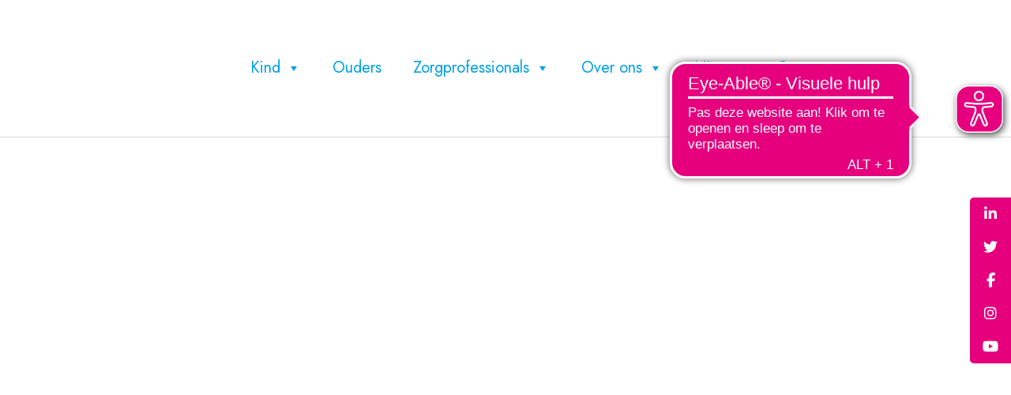

--- FILE ---
content_type: text/html; charset=UTF-8
request_url: https://kindenzorg.nl/de-leeuwin/
body_size: 52193
content:
<!DOCTYPE html>
<html lang="nl-NL">
<head>
    <meta charset="UTF-8">
    <meta name="viewport" content="width=device-width, initial-scale=1">
    <meta http-equiv="X-UA-Compatible" content="IE=edge">
    <link rel="profile" href="http://gmpg.org/xfn/11">
<!-- Google Tag Manager -->
<script>(function(w,d,s,l,i){w[l]=w[l]||[];w[l].push({'gtm.start':
new Date().getTime(),event:'gtm.js'});var f=d.getElementsByTagName(s)[0],
j=d.createElement(s),dl=l!='dataLayer'?'&l='+l:'';j.async=true;j.src=
'https://www.googletagmanager.com/gtm.js?id='+i+dl;f.parentNode.insertBefore(j,f);
})(window,document,'script','dataLayer','GTM-N2HL5L2');</script>
<!-- End Google Tag Manager -->

<!-- Google Tag Manager (noscript) -->
<noscript><iframe src="https://www.googletagmanager.com/ns.html?id=GTM-N2HL5L2"
height="0" width="0" style="display:none;visibility:hidden"></iframe></noscript>
<!-- End Google Tag Manager (noscript) -->
 <script id="Cookiebot" src="https://consent.cookiebot.com/uc.js" data-cbid="4c5e8cf3-4538-4d55-8733-2b35f506c580" data-blockingmode="auto" type="text/javascript"></script>
<script async src="https://cdn.eye-able.com/configs/kindenzorg.nl.js"></script>
<script async src="https://cdn.eye-able.com/public/js/eyeAble.js"></script>
<script id="tolkie-script" type="module" src="https://app.tolkie.nl" crossorigin="anonymous" data-tolkie-token="9ed024d997938b9e4e7794c2df58d4040b2968ed" defer=""></script>
<meta name='robots' content='index, follow, max-image-preview:large, max-snippet:-1, max-video-preview:-1' />

	<!-- This site is optimized with the Yoast SEO plugin v26.7 - https://yoast.com/wordpress/plugins/seo/ -->
	<title>Stichting Kind &amp; Zorg -</title>
<link data-rocket-preload as="style" href="https://fonts.googleapis.com/css2?family=Inter%3Awght%40400%3B500%3B600%3B700&#038;ver=6.9&#038;display=swap" rel="preload">
<link href="https://fonts.googleapis.com/css2?family=Inter%3Awght%40400%3B500%3B600%3B700&#038;ver=6.9&#038;display=swap" media="print" onload="this.media=&#039;all&#039;" rel="stylesheet">
<noscript data-wpr-hosted-gf-parameters=""><link rel="stylesheet" href="https://fonts.googleapis.com/css2?family=Inter%3Awght%40400%3B500%3B600%3B700&#038;ver=6.9&#038;display=swap"></noscript>
	<link rel="canonical" href="https://kindenzorg.nl/de-leeuwin/" />
	<script type="application/ld+json" class="yoast-schema-graph">{"@context":"https://schema.org","@graph":[{"@type":"Article","@id":"https://kindenzorg.nl/de-leeuwin/#article","isPartOf":{"@id":"https://kindenzorg.nl/de-leeuwin/"},"author":{"name":"websupport","@id":"https://kindenzorg.nl/#/schema/person/41b137538bbb0ea9e6309fa8dab5edeb"},"headline":"De Leeuwin","datePublished":"2018-07-13T06:00:51+00:00","mainEntityOfPage":{"@id":"https://kindenzorg.nl/de-leeuwin/"},"wordCount":1172,"commentCount":0,"publisher":{"@id":"https://kindenzorg.nl/#organization"},"image":{"@id":"https://kindenzorg.nl/de-leeuwin/#primaryimage"},"thumbnailUrl":"https://kindenzorg.nl/wp-content/uploads/2025/06/De-Leeuwin-Column-Mantelmama.jpg","articleSection":["Ervaringen","Ouders","Redactioneel"],"inLanguage":"nl-NL","potentialAction":[{"@type":"CommentAction","name":"Comment","target":["https://kindenzorg.nl/de-leeuwin/#respond"]}]},{"@type":"WebPage","@id":"https://kindenzorg.nl/de-leeuwin/","url":"https://kindenzorg.nl/de-leeuwin/","name":"Stichting Kind &amp; Zorg -","isPartOf":{"@id":"https://kindenzorg.nl/#website"},"primaryImageOfPage":{"@id":"https://kindenzorg.nl/de-leeuwin/#primaryimage"},"image":{"@id":"https://kindenzorg.nl/de-leeuwin/#primaryimage"},"thumbnailUrl":"https://kindenzorg.nl/wp-content/uploads/2025/06/De-Leeuwin-Column-Mantelmama.jpg","datePublished":"2018-07-13T06:00:51+00:00","breadcrumb":{"@id":"https://kindenzorg.nl/de-leeuwin/#breadcrumb"},"inLanguage":"nl-NL","potentialAction":[{"@type":"ReadAction","target":["https://kindenzorg.nl/de-leeuwin/"]}]},{"@type":"ImageObject","inLanguage":"nl-NL","@id":"https://kindenzorg.nl/de-leeuwin/#primaryimage","url":"https://kindenzorg.nl/wp-content/uploads/2025/06/De-Leeuwin-Column-Mantelmama.jpg","contentUrl":"https://kindenzorg.nl/wp-content/uploads/2025/06/De-Leeuwin-Column-Mantelmama.jpg","width":744,"height":483},{"@type":"BreadcrumbList","@id":"https://kindenzorg.nl/de-leeuwin/#breadcrumb","itemListElement":[{"@type":"ListItem","position":1,"name":"Home","item":"https://kindenzorg.nl/"},{"@type":"ListItem","position":2,"name":"De Leeuwin"}]},{"@type":"WebSite","@id":"https://kindenzorg.nl/#website","url":"https://kindenzorg.nl/","name":"Stichting Kind & Zorg","description":"","publisher":{"@id":"https://kindenzorg.nl/#organization"},"potentialAction":[{"@type":"SearchAction","target":{"@type":"EntryPoint","urlTemplate":"https://kindenzorg.nl/?s={search_term_string}"},"query-input":{"@type":"PropertyValueSpecification","valueRequired":true,"valueName":"search_term_string"}}],"inLanguage":"nl-NL"},{"@type":"Organization","@id":"https://kindenzorg.nl/#organization","name":"Stichting Kind & Zorg","url":"https://kindenzorg.nl/","logo":{"@type":"ImageObject","inLanguage":"nl-NL","@id":"https://kindenzorg.nl/#/schema/logo/image/","url":"https://kindenzorg.nl/wp-content/uploads/2025/04/Logo-Kind-Zorg-2025.png","contentUrl":"https://kindenzorg.nl/wp-content/uploads/2025/04/Logo-Kind-Zorg-2025.png","width":2268,"height":1594,"caption":"Stichting Kind & Zorg"},"image":{"@id":"https://kindenzorg.nl/#/schema/logo/image/"}},{"@type":"Person","@id":"https://kindenzorg.nl/#/schema/person/41b137538bbb0ea9e6309fa8dab5edeb","name":"websupport","sameAs":["https://kindenzorg.nl"]}]}</script>
	<!-- / Yoast SEO plugin. -->


<link rel='dns-prefetch' href='//fonts.googleapis.com' />
<link rel='dns-prefetch' href='//use.fontawesome.com' />
<link href='https://fonts.gstatic.com' crossorigin rel='preconnect' />
<link rel="alternate" type="application/rss+xml" title="Stichting Kind &amp; Zorg &raquo; feed" href="https://kindenzorg.nl/feed/" />
<link rel="alternate" title="oEmbed (JSON)" type="application/json+oembed" href="https://kindenzorg.nl/wp-json/oembed/1.0/embed?url=https%3A%2F%2Fkindenzorg.nl%2Fde-leeuwin%2F" />
<link rel="alternate" title="oEmbed (XML)" type="text/xml+oembed" href="https://kindenzorg.nl/wp-json/oembed/1.0/embed?url=https%3A%2F%2Fkindenzorg.nl%2Fde-leeuwin%2F&#038;format=xml" />
<style id='wp-img-auto-sizes-contain-inline-css' type='text/css'>
img:is([sizes=auto i],[sizes^="auto," i]){contain-intrinsic-size:3000px 1500px}
/*# sourceURL=wp-img-auto-sizes-contain-inline-css */
</style>
<link rel='stylesheet' id='formidable-css' href='https://kindenzorg.nl/wp-content/cache/background-css/1/kindenzorg.nl/wp-content/plugins/formidable/css/formidableforms.css?ver=1151258&wpr_t=1769563829' type='text/css' media='all' />

<style id='wp-emoji-styles-inline-css' type='text/css'>

	img.wp-smiley, img.emoji {
		display: inline !important;
		border: none !important;
		box-shadow: none !important;
		height: 1em !important;
		width: 1em !important;
		margin: 0 0.07em !important;
		vertical-align: -0.1em !important;
		background: none !important;
		padding: 0 !important;
	}
/*# sourceURL=wp-emoji-styles-inline-css */
</style>
<link rel='stylesheet' id='wp-block-library-css' href='https://kindenzorg.nl/wp-includes/css/dist/block-library/style.min.css?ver=6.9' type='text/css' media='all' />
<style id='global-styles-inline-css' type='text/css'>
:root{--wp--preset--aspect-ratio--square: 1;--wp--preset--aspect-ratio--4-3: 4/3;--wp--preset--aspect-ratio--3-4: 3/4;--wp--preset--aspect-ratio--3-2: 3/2;--wp--preset--aspect-ratio--2-3: 2/3;--wp--preset--aspect-ratio--16-9: 16/9;--wp--preset--aspect-ratio--9-16: 9/16;--wp--preset--color--black: #000000;--wp--preset--color--cyan-bluish-gray: #abb8c3;--wp--preset--color--white: #ffffff;--wp--preset--color--pale-pink: #f78da7;--wp--preset--color--vivid-red: #cf2e2e;--wp--preset--color--luminous-vivid-orange: #ff6900;--wp--preset--color--luminous-vivid-amber: #fcb900;--wp--preset--color--light-green-cyan: #7bdcb5;--wp--preset--color--vivid-green-cyan: #00d084;--wp--preset--color--pale-cyan-blue: #8ed1fc;--wp--preset--color--vivid-cyan-blue: #0693e3;--wp--preset--color--vivid-purple: #9b51e0;--wp--preset--gradient--vivid-cyan-blue-to-vivid-purple: linear-gradient(135deg,rgb(6,147,227) 0%,rgb(155,81,224) 100%);--wp--preset--gradient--light-green-cyan-to-vivid-green-cyan: linear-gradient(135deg,rgb(122,220,180) 0%,rgb(0,208,130) 100%);--wp--preset--gradient--luminous-vivid-amber-to-luminous-vivid-orange: linear-gradient(135deg,rgb(252,185,0) 0%,rgb(255,105,0) 100%);--wp--preset--gradient--luminous-vivid-orange-to-vivid-red: linear-gradient(135deg,rgb(255,105,0) 0%,rgb(207,46,46) 100%);--wp--preset--gradient--very-light-gray-to-cyan-bluish-gray: linear-gradient(135deg,rgb(238,238,238) 0%,rgb(169,184,195) 100%);--wp--preset--gradient--cool-to-warm-spectrum: linear-gradient(135deg,rgb(74,234,220) 0%,rgb(151,120,209) 20%,rgb(207,42,186) 40%,rgb(238,44,130) 60%,rgb(251,105,98) 80%,rgb(254,248,76) 100%);--wp--preset--gradient--blush-light-purple: linear-gradient(135deg,rgb(255,206,236) 0%,rgb(152,150,240) 100%);--wp--preset--gradient--blush-bordeaux: linear-gradient(135deg,rgb(254,205,165) 0%,rgb(254,45,45) 50%,rgb(107,0,62) 100%);--wp--preset--gradient--luminous-dusk: linear-gradient(135deg,rgb(255,203,112) 0%,rgb(199,81,192) 50%,rgb(65,88,208) 100%);--wp--preset--gradient--pale-ocean: linear-gradient(135deg,rgb(255,245,203) 0%,rgb(182,227,212) 50%,rgb(51,167,181) 100%);--wp--preset--gradient--electric-grass: linear-gradient(135deg,rgb(202,248,128) 0%,rgb(113,206,126) 100%);--wp--preset--gradient--midnight: linear-gradient(135deg,rgb(2,3,129) 0%,rgb(40,116,252) 100%);--wp--preset--font-size--small: 13px;--wp--preset--font-size--medium: 20px;--wp--preset--font-size--large: 36px;--wp--preset--font-size--x-large: 42px;--wp--preset--spacing--20: 0.44rem;--wp--preset--spacing--30: 0.67rem;--wp--preset--spacing--40: 1rem;--wp--preset--spacing--50: 1.5rem;--wp--preset--spacing--60: 2.25rem;--wp--preset--spacing--70: 3.38rem;--wp--preset--spacing--80: 5.06rem;--wp--preset--shadow--natural: 6px 6px 9px rgba(0, 0, 0, 0.2);--wp--preset--shadow--deep: 12px 12px 50px rgba(0, 0, 0, 0.4);--wp--preset--shadow--sharp: 6px 6px 0px rgba(0, 0, 0, 0.2);--wp--preset--shadow--outlined: 6px 6px 0px -3px rgb(255, 255, 255), 6px 6px rgb(0, 0, 0);--wp--preset--shadow--crisp: 6px 6px 0px rgb(0, 0, 0);}:where(.is-layout-flex){gap: 0.5em;}:where(.is-layout-grid){gap: 0.5em;}body .is-layout-flex{display: flex;}.is-layout-flex{flex-wrap: wrap;align-items: center;}.is-layout-flex > :is(*, div){margin: 0;}body .is-layout-grid{display: grid;}.is-layout-grid > :is(*, div){margin: 0;}:where(.wp-block-columns.is-layout-flex){gap: 2em;}:where(.wp-block-columns.is-layout-grid){gap: 2em;}:where(.wp-block-post-template.is-layout-flex){gap: 1.25em;}:where(.wp-block-post-template.is-layout-grid){gap: 1.25em;}.has-black-color{color: var(--wp--preset--color--black) !important;}.has-cyan-bluish-gray-color{color: var(--wp--preset--color--cyan-bluish-gray) !important;}.has-white-color{color: var(--wp--preset--color--white) !important;}.has-pale-pink-color{color: var(--wp--preset--color--pale-pink) !important;}.has-vivid-red-color{color: var(--wp--preset--color--vivid-red) !important;}.has-luminous-vivid-orange-color{color: var(--wp--preset--color--luminous-vivid-orange) !important;}.has-luminous-vivid-amber-color{color: var(--wp--preset--color--luminous-vivid-amber) !important;}.has-light-green-cyan-color{color: var(--wp--preset--color--light-green-cyan) !important;}.has-vivid-green-cyan-color{color: var(--wp--preset--color--vivid-green-cyan) !important;}.has-pale-cyan-blue-color{color: var(--wp--preset--color--pale-cyan-blue) !important;}.has-vivid-cyan-blue-color{color: var(--wp--preset--color--vivid-cyan-blue) !important;}.has-vivid-purple-color{color: var(--wp--preset--color--vivid-purple) !important;}.has-black-background-color{background-color: var(--wp--preset--color--black) !important;}.has-cyan-bluish-gray-background-color{background-color: var(--wp--preset--color--cyan-bluish-gray) !important;}.has-white-background-color{background-color: var(--wp--preset--color--white) !important;}.has-pale-pink-background-color{background-color: var(--wp--preset--color--pale-pink) !important;}.has-vivid-red-background-color{background-color: var(--wp--preset--color--vivid-red) !important;}.has-luminous-vivid-orange-background-color{background-color: var(--wp--preset--color--luminous-vivid-orange) !important;}.has-luminous-vivid-amber-background-color{background-color: var(--wp--preset--color--luminous-vivid-amber) !important;}.has-light-green-cyan-background-color{background-color: var(--wp--preset--color--light-green-cyan) !important;}.has-vivid-green-cyan-background-color{background-color: var(--wp--preset--color--vivid-green-cyan) !important;}.has-pale-cyan-blue-background-color{background-color: var(--wp--preset--color--pale-cyan-blue) !important;}.has-vivid-cyan-blue-background-color{background-color: var(--wp--preset--color--vivid-cyan-blue) !important;}.has-vivid-purple-background-color{background-color: var(--wp--preset--color--vivid-purple) !important;}.has-black-border-color{border-color: var(--wp--preset--color--black) !important;}.has-cyan-bluish-gray-border-color{border-color: var(--wp--preset--color--cyan-bluish-gray) !important;}.has-white-border-color{border-color: var(--wp--preset--color--white) !important;}.has-pale-pink-border-color{border-color: var(--wp--preset--color--pale-pink) !important;}.has-vivid-red-border-color{border-color: var(--wp--preset--color--vivid-red) !important;}.has-luminous-vivid-orange-border-color{border-color: var(--wp--preset--color--luminous-vivid-orange) !important;}.has-luminous-vivid-amber-border-color{border-color: var(--wp--preset--color--luminous-vivid-amber) !important;}.has-light-green-cyan-border-color{border-color: var(--wp--preset--color--light-green-cyan) !important;}.has-vivid-green-cyan-border-color{border-color: var(--wp--preset--color--vivid-green-cyan) !important;}.has-pale-cyan-blue-border-color{border-color: var(--wp--preset--color--pale-cyan-blue) !important;}.has-vivid-cyan-blue-border-color{border-color: var(--wp--preset--color--vivid-cyan-blue) !important;}.has-vivid-purple-border-color{border-color: var(--wp--preset--color--vivid-purple) !important;}.has-vivid-cyan-blue-to-vivid-purple-gradient-background{background: var(--wp--preset--gradient--vivid-cyan-blue-to-vivid-purple) !important;}.has-light-green-cyan-to-vivid-green-cyan-gradient-background{background: var(--wp--preset--gradient--light-green-cyan-to-vivid-green-cyan) !important;}.has-luminous-vivid-amber-to-luminous-vivid-orange-gradient-background{background: var(--wp--preset--gradient--luminous-vivid-amber-to-luminous-vivid-orange) !important;}.has-luminous-vivid-orange-to-vivid-red-gradient-background{background: var(--wp--preset--gradient--luminous-vivid-orange-to-vivid-red) !important;}.has-very-light-gray-to-cyan-bluish-gray-gradient-background{background: var(--wp--preset--gradient--very-light-gray-to-cyan-bluish-gray) !important;}.has-cool-to-warm-spectrum-gradient-background{background: var(--wp--preset--gradient--cool-to-warm-spectrum) !important;}.has-blush-light-purple-gradient-background{background: var(--wp--preset--gradient--blush-light-purple) !important;}.has-blush-bordeaux-gradient-background{background: var(--wp--preset--gradient--blush-bordeaux) !important;}.has-luminous-dusk-gradient-background{background: var(--wp--preset--gradient--luminous-dusk) !important;}.has-pale-ocean-gradient-background{background: var(--wp--preset--gradient--pale-ocean) !important;}.has-electric-grass-gradient-background{background: var(--wp--preset--gradient--electric-grass) !important;}.has-midnight-gradient-background{background: var(--wp--preset--gradient--midnight) !important;}.has-small-font-size{font-size: var(--wp--preset--font-size--small) !important;}.has-medium-font-size{font-size: var(--wp--preset--font-size--medium) !important;}.has-large-font-size{font-size: var(--wp--preset--font-size--large) !important;}.has-x-large-font-size{font-size: var(--wp--preset--font-size--x-large) !important;}
/*# sourceURL=global-styles-inline-css */
</style>

<style id='classic-theme-styles-inline-css' type='text/css'>
/*! This file is auto-generated */
.wp-block-button__link{color:#fff;background-color:#32373c;border-radius:9999px;box-shadow:none;text-decoration:none;padding:calc(.667em + 2px) calc(1.333em + 2px);font-size:1.125em}.wp-block-file__button{background:#32373c;color:#fff;text-decoration:none}
/*# sourceURL=/wp-includes/css/classic-themes.min.css */
</style>
<style id='font-awesome-svg-styles-default-inline-css' type='text/css'>
.svg-inline--fa {
  display: inline-block;
  height: 1em;
  overflow: visible;
  vertical-align: -.125em;
}
/*# sourceURL=font-awesome-svg-styles-default-inline-css */
</style>
<link rel='stylesheet' id='font-awesome-svg-styles-css' href='https://kindenzorg.nl/wp-content/uploads/font-awesome/v6.7.2/css/svg-with-js.css' type='text/css' media='all' />
<style id='font-awesome-svg-styles-inline-css' type='text/css'>
   .wp-block-font-awesome-icon svg::before,
   .wp-rich-text-font-awesome-icon svg::before {content: unset;}
/*# sourceURL=font-awesome-svg-styles-inline-css */
</style>
<link rel='stylesheet' id='sticky-social-icons-css' href='https://kindenzorg.nl/wp-content/plugins/sticky-social-icons/public/assets/build/css/sticky-social-icons-public.css?ver=1.2.1' type='text/css' media='all' />
<link rel='stylesheet' id='give-styles-css' href='https://kindenzorg.nl/wp-content/cache/background-css/1/kindenzorg.nl/wp-content/plugins/give/build/assets/dist/css/give.css?ver=4.13.2&wpr_t=1769563829' type='text/css' media='all' />
<link rel='stylesheet' id='give-donation-summary-style-frontend-css' href='https://kindenzorg.nl/wp-content/plugins/give/build/assets/dist/css/give-donation-summary.css?ver=4.13.2' type='text/css' media='all' />
<link rel='stylesheet' id='givewp-design-system-foundation-css' href='https://kindenzorg.nl/wp-content/plugins/give/build/assets/dist/css/design-system/foundation.css?ver=1.2.0' type='text/css' media='all' />
<link rel='stylesheet' id='give_ffm_frontend_styles-css' href='https://kindenzorg.nl/wp-content/plugins/give-form-field-manager/assets/dist/css/give-ffm-frontend.css?ver=3.2.1' type='text/css' media='all' />
<link rel='stylesheet' id='give_ffm_datepicker_styles-css' href='https://kindenzorg.nl/wp-content/cache/background-css/1/kindenzorg.nl/wp-content/plugins/give-form-field-manager/assets/dist/css/give-ffm-datepicker.css?ver=3.2.1&wpr_t=1769563829' type='text/css' media='all' />
<link rel='stylesheet' id='mc4wp-form-themes-css' href='https://kindenzorg.nl/wp-content/plugins/mailchimp-for-wp/assets/css/form-themes.css?ver=4.10.9' type='text/css' media='all' />
<link rel='stylesheet' id='ivory-search-styles-css' href='https://kindenzorg.nl/wp-content/plugins/add-search-to-menu/public/css/ivory-search.min.css?ver=5.5.13' type='text/css' media='all' />
<link rel='stylesheet' id='megamenu-css' href='https://kindenzorg.nl/wp-content/uploads/maxmegamenu/style.css?ver=9075aa' type='text/css' media='all' />
<link rel='stylesheet' id='dashicons-css' href='https://kindenzorg.nl/wp-includes/css/dashicons.min.css?ver=6.9' type='text/css' media='all' />
<link rel='stylesheet' id='url-shortify-css' href='https://kindenzorg.nl/wp-content/plugins/url-shortify/lite/dist/styles/url-shortify.css?ver=1.11.4' type='text/css' media='all' />
<link rel='stylesheet' id='give_recurring_css-css' href='https://kindenzorg.nl/wp-content/cache/background-css/1/kindenzorg.nl/wp-content/plugins/give-recurring/assets/css/give-recurring.min.css?ver=2.16.0&wpr_t=1769563829' type='text/css' media='all' />
<link rel='stylesheet' id='leef-starter-bootstrap-css-css' href='https://kindenzorg.nl/wp-content/themes/kindenzorg/inc/assets/css/bootstrap.min.css?ver=6.9' type='text/css' media='all' />
<link rel='stylesheet' id='leef-starter-fontawesome-cdn-css' href='https://kindenzorg.nl/wp-content/themes/kindenzorg/inc/assets/css/fontawesome.min.css?ver=6.9' type='text/css' media='all' />
<link rel='stylesheet' id='leef-starter-style-css' href='https://kindenzorg.nl/wp-content/themes/kindenzorg/style.css?ver=6.9' type='text/css' media='all' />
<link rel='stylesheet' id='font-awesome-official-css' href='https://use.fontawesome.com/releases/v6.7.2/css/all.css' type='text/css' media='all' integrity="sha384-nRgPTkuX86pH8yjPJUAFuASXQSSl2/bBUiNV47vSYpKFxHJhbcrGnmlYpYJMeD7a" crossorigin="anonymous" />
<link rel='stylesheet' id='js_composer_front-css' href='https://kindenzorg.nl/wp-content/cache/background-css/1/kindenzorg.nl/wp-content/plugins/js_composer/assets/css/js_composer.min.css?ver=8.4.1&wpr_t=1769563829' type='text/css' media='all' />
<link rel='stylesheet' id='bsf-Defaults-css' href='https://kindenzorg.nl/wp-content/uploads/smile_fonts/Defaults/Defaults.css?ver=3.20.3' type='text/css' media='all' />
<link rel='stylesheet' id='font-awesome-official-v4shim-css' href='https://use.fontawesome.com/releases/v6.7.2/css/v4-shims.css' type='text/css' media='all' integrity="sha384-npPMK6zwqNmU3qyCCxEcWJkLBNYxEFM1nGgSoAWuCCXqVVz0cvwKEMfyTNkOxM2N" crossorigin="anonymous" />
<script type="text/javascript" src="https://kindenzorg.nl/wp-includes/js/jquery/jquery.min.js?ver=3.7.1" id="jquery-core-js"></script>
<script type="text/javascript" src="https://kindenzorg.nl/wp-includes/js/jquery/jquery-migrate.min.js?ver=3.4.1" id="jquery-migrate-js"></script>
<script type="text/javascript" src="https://kindenzorg.nl/wp-includes/js/jquery/ui/core.min.js?ver=1.13.3" id="jquery-ui-core-js"></script>
<script type="text/javascript" src="https://kindenzorg.nl/wp-includes/js/jquery/ui/datepicker.min.js?ver=1.13.3" id="jquery-ui-datepicker-js"></script>
<script type="text/javascript" id="jquery-ui-datepicker-js-after">
/* <![CDATA[ */
jQuery(function(jQuery){jQuery.datepicker.setDefaults({"closeText":"Sluiten","currentText":"Vandaag","monthNames":["januari","februari","maart","april","mei","juni","juli","augustus","september","oktober","november","december"],"monthNamesShort":["jan","feb","mrt","apr","mei","jun","jul","aug","sep","okt","nov","dec"],"nextText":"Volgende","prevText":"Vorige","dayNames":["zondag","maandag","dinsdag","woensdag","donderdag","vrijdag","zaterdag"],"dayNamesShort":["zo","ma","di","wo","do","vr","za"],"dayNamesMin":["Z","M","D","W","D","V","Z"],"dateFormat":"dd-mm-yy","firstDay":1,"isRTL":false});});
//# sourceURL=jquery-ui-datepicker-js-after
/* ]]> */
</script>
<script type="text/javascript" src="https://kindenzorg.nl/wp-includes/js/jquery/ui/mouse.min.js?ver=1.13.3" id="jquery-ui-mouse-js"></script>
<script type="text/javascript" src="https://kindenzorg.nl/wp-includes/js/jquery/ui/slider.min.js?ver=1.13.3" id="jquery-ui-slider-js"></script>
<script type="text/javascript" src="https://kindenzorg.nl/wp-includes/js/clipboard.min.js?ver=2.0.11" id="clipboard-js"></script>
<script type="text/javascript" src="https://kindenzorg.nl/wp-includes/js/plupload/moxie.min.js?ver=1.3.5.1" id="moxiejs-js"></script>
<script type="text/javascript" src="https://kindenzorg.nl/wp-includes/js/plupload/plupload.min.js?ver=2.1.9" id="plupload-js"></script>
<script type="text/javascript" src="https://kindenzorg.nl/wp-includes/js/underscore.min.js?ver=1.13.7" id="underscore-js"></script>
<script type="text/javascript" src="https://kindenzorg.nl/wp-includes/js/dist/dom-ready.min.js?ver=f77871ff7694fffea381" id="wp-dom-ready-js"></script>
<script type="text/javascript" src="https://kindenzorg.nl/wp-includes/js/dist/hooks.min.js?ver=dd5603f07f9220ed27f1" id="wp-hooks-js"></script>
<script type="text/javascript" src="https://kindenzorg.nl/wp-includes/js/dist/i18n.min.js?ver=c26c3dc7bed366793375" id="wp-i18n-js"></script>
<script type="text/javascript" id="wp-i18n-js-after">
/* <![CDATA[ */
wp.i18n.setLocaleData( { 'text direction\u0004ltr': [ 'ltr' ] } );
//# sourceURL=wp-i18n-js-after
/* ]]> */
</script>
<script type="text/javascript" id="wp-a11y-js-translations">
/* <![CDATA[ */
( function( domain, translations ) {
	var localeData = translations.locale_data[ domain ] || translations.locale_data.messages;
	localeData[""].domain = domain;
	wp.i18n.setLocaleData( localeData, domain );
} )( "default", {"translation-revision-date":"2026-01-22 10:38:16+0000","generator":"GlotPress\/4.0.3","domain":"messages","locale_data":{"messages":{"":{"domain":"messages","plural-forms":"nplurals=2; plural=n != 1;","lang":"nl"},"Notifications":["Meldingen"]}},"comment":{"reference":"wp-includes\/js\/dist\/a11y.js"}} );
//# sourceURL=wp-a11y-js-translations
/* ]]> */
</script>
<script type="text/javascript" src="https://kindenzorg.nl/wp-includes/js/dist/a11y.min.js?ver=cb460b4676c94bd228ed" id="wp-a11y-js"></script>
<script type="text/javascript" id="plupload-handlers-js-extra">
/* <![CDATA[ */
var pluploadL10n = {"queue_limit_exceeded":"Je probeerde te veel bestanden in de wachtrij te plaatsen.","file_exceeds_size_limit":"%s overschrijdt de maximale uploadgrootte voor deze site.","zero_byte_file":"Dit bestand is leeg. Probeer een ander.","invalid_filetype":"Dit bestand kan niet door de webserver worden verwerkt.","not_an_image":"Dit bestand is geen afbeelding. Probeer een ander bestand.","image_memory_exceeded":"Het geheugen is overschreden. Probeer opnieuw met een kleiner bestand.","image_dimensions_exceeded":"Dit is groter dan de maximaal toegestane grootte. Een ander bestand proberen.","default_error":"Fout opgetreden bij het uploaden. Probeer later nog eens.","missing_upload_url":"Er was een configuratie fout. Neem contact op met de serverbeheerder.","upload_limit_exceeded":"Je mag slechts 1 bestand uploaden.","http_error":"Onverwachte reactie van de server. Het bestand is mogelijk succesvol ge\u00fcpload. Controleer in de mediabibliotheek, of laad de pagina opnieuw.","http_error_image":"De server kan de afbeelding niet verwerken. Dit kan gebeuren als de server het druk heeft of niet genoeg bronnen heeft om de taak te voltooien. Het uploaden van een kleinere afbeelding kan helpen. De aanbevolen maximale grootte is 2560 pixels.","upload_failed":"Uploaden mislukt.","big_upload_failed":"Probeer dit bestand te uploaden met de %1$sbrowser uploader%2$s.","big_upload_queued":"%s overschrijdt de maximale uploadgrootte voor de multi-bestandsuploader zoals gebruikt in je browser.","io_error":"IO-fout.","security_error":"Beveiligingsfout.","file_cancelled":"Bestand geannuleerd.","upload_stopped":"Uploaden gestopt.","dismiss":"Negeren","crunching":"Een ogenblik geduld\u2026","deleted":"naar de prullenbak verplaatst.","error_uploading":"Uploaden van \u201c%s\u201d is mislukt.","unsupported_image":"Deze afbeelding kan niet worden weergegeven in een webbrowser. Voor de beste resultaten converteer je het naar JPEG voordat je het uploadt.","noneditable_image":"De webserver kan geen responsive afbeeldingsformaten genereren voor deze afbeelding. Converteer het naar JPEG of PNG voordat je het uploadt.","file_url_copied":"De bestands-URL is naar je klembord gekopieerd"};
//# sourceURL=plupload-handlers-js-extra
/* ]]> */
</script>
<script type="text/javascript" src="https://kindenzorg.nl/wp-includes/js/plupload/handlers.min.js?ver=6.9" id="plupload-handlers-js"></script>
<script type="text/javascript" id="give_ffm_frontend-js-extra">
/* <![CDATA[ */
var give_ffm_frontend = {"ajaxurl":"https://kindenzorg.nl/wp-admin/admin-ajax.php","error_message":"Please complete all required fields","submit_button_text":"Donate Now","nonce":"bfc01b5a80","confirmMsg":"Are you sure?","i18n":{"timepicker":{"choose_time":"Choose Time","time":"Time","hour":"Hour","minute":"Minute","second":"Second","done":"Done","now":"Now"},"repeater":{"max_rows":"You have added the maximum number of fields allowed."}},"plupload":{"url":"https://kindenzorg.nl/wp-admin/admin-ajax.php?nonce=2dbd195ff4","flash_swf_url":"https://kindenzorg.nl/wp-includes/js/plupload/plupload.flash.swf","filters":[{"title":"Allowed Files","extensions":"*"}],"multipart":true,"urlstream_upload":true}};
//# sourceURL=give_ffm_frontend-js-extra
/* ]]> */
</script>
<script type="text/javascript" src="https://kindenzorg.nl/wp-content/plugins/give-form-field-manager/assets/dist/js/give-ffm-frontend.js?ver=3.2.1" id="give_ffm_frontend-js"></script>
<script type="text/javascript" id="give-js-extra">
/* <![CDATA[ */
var give_global_vars = {"ajaxurl":"https://kindenzorg.nl/wp-admin/admin-ajax.php","checkout_nonce":"d3f4927272","currency":"EUR","currency_sign":"\u20ac","currency_pos":"before","thousands_separator":",","decimal_separator":".","no_gateway":"Selecteer een betalingsmethode.","bad_minimum":"Het minimaal te doneren bedrag voor dit formulier is","bad_maximum":"Het maximale donatiebedrag voor dit formulier is","general_loading":"Aan het laden...","purchase_loading":"Even wachten...","textForOverlayScreen":"\u003Ch3\u003EVerwerken...\u003C/h3\u003E\u003Cp\u003EDit duurt maar een seconde!\u003C/p\u003E","number_decimals":"2","is_test_mode":"","give_version":"4.13.2","magnific_options":{"main_class":"give-modal","close_on_bg_click":false},"form_translation":{"payment-mode":"Selecteer een betaalwijze.","give_first":"Voer je voornaam in.","give_last":"Voer je achternaam in.","give_email":"Geef een geldig e-mailadres op.","give_user_login":"Ongeldige gebruikersnaam of e-mailadres.","give_user_pass":"Voer een wachtwoord in.","give_user_pass_confirm":"Voer bevestigingswachtwoord in.","give_agree_to_terms":"Je moet akkoord gaan met de algemene voorwaarden."},"confirm_email_sent_message":"Controleer je e-mail en klik op de link om je complete donatie geschiedenis te bekijken.","ajax_vars":{"ajaxurl":"https://kindenzorg.nl/wp-admin/admin-ajax.php","ajaxNonce":"7504ab8ba1","loading":"Aan het laden","select_option":"Selecteer een optie","default_gateway":"mollie","permalinks":"1","number_decimals":2},"cookie_hash":"8956a866827facf1fd73b41e434ff14b","session_nonce_cookie_name":"wp-give_session_reset_nonce_8956a866827facf1fd73b41e434ff14b","session_cookie_name":"wp-give_session_8956a866827facf1fd73b41e434ff14b","delete_session_nonce_cookie":"0"};
var giveApiSettings = {"root":"https://kindenzorg.nl/wp-json/give-api/v2/","rest_base":"give-api/v2"};
//# sourceURL=give-js-extra
/* ]]> */
</script>
<script type="text/javascript" id="give-js-translations">
/* <![CDATA[ */
( function( domain, translations ) {
	var localeData = translations.locale_data[ domain ] || translations.locale_data.messages;
	localeData[""].domain = domain;
	wp.i18n.setLocaleData( localeData, domain );
} )( "give", {"translation-revision-date":"2025-12-05 11:45:27+0000","generator":"GlotPress\/4.0.3","domain":"messages","locale_data":{"messages":{"":{"domain":"messages","plural-forms":"nplurals=2; plural=n != 1;","lang":"nl"},"Dismiss this notice.":["Dit bericht negeren."]}},"comment":{"reference":"build\/assets\/dist\/js\/give.js"}} );
//# sourceURL=give-js-translations
/* ]]> */
</script>
<script type="text/javascript" src="https://kindenzorg.nl/wp-content/plugins/give/build/assets/dist/js/give.js?ver=8540f4f50a2032d9c5b5" id="give-js"></script>
<script type="text/javascript" id="url-shortify-js-extra">
/* <![CDATA[ */
var usParams = {"ajaxurl":"https://kindenzorg.nl/wp-admin/admin-ajax.php"};
//# sourceURL=url-shortify-js-extra
/* ]]> */
</script>
<script type="text/javascript" src="https://kindenzorg.nl/wp-content/plugins/url-shortify/lite/dist/scripts/url-shortify.js?ver=1.11.4" id="url-shortify-js"></script>
<script type="text/javascript" id="give_recurring_script-js-extra">
/* <![CDATA[ */
var Give_Recurring_Vars = {"email_access":"","pretty_intervals":{"1":"Every","2":"Every two","3":"Every three","4":"Every four","5":"Every five","6":"Every six"},"pretty_periods":{"day":"Daily","week":"Weekly","month":"Monthly","quarter":"Quarterly","half-year":"Semi-Annually","year":"Yearly"},"messages":{"daily_forbidden":"The selected payment method does not support daily recurring giving. Please select another payment method or supported giving frequency.","confirm_cancel":"Are you sure you want to cancel this subscription?"},"multi_level_message_pre_text":"You have chosen to donate"};
//# sourceURL=give_recurring_script-js-extra
/* ]]> */
</script>
<script type="text/javascript" src="https://kindenzorg.nl/wp-content/plugins/give-recurring/assets/js/give-recurring.min.js?ver=2.16.0" id="give_recurring_script-js"></script>
<link rel="https://api.w.org/" href="https://kindenzorg.nl/wp-json/" /><link rel="alternate" title="JSON" type="application/json" href="https://kindenzorg.nl/wp-json/wp/v2/posts/310" /><link rel="EditURI" type="application/rsd+xml" title="RSD" href="https://kindenzorg.nl/xmlrpc.php?rsd" />
<meta name="generator" content="WordPress 6.9" />
<link rel='shortlink' href='https://kindenzorg.nl/?p=310' />
<style id="sticky-social-icons-styles">#sticky-social-icons-container{top: 250px}#sticky-social-icons-container li a{font-size: 18px; width: 52px; height:42px; }#sticky-social-icons-container.with-animation li a:hover{width: 62px; }#sticky-social-icons-container li a.fab-fa-linkedin-in{color: #fff; background: #e6007e; }#sticky-social-icons-container li a.fab-fa-linkedin-in:hover{color: #fff; background: ; }#sticky-social-icons-container li a.fab-fa-twitter{color: #fff; background: #e6007e; }#sticky-social-icons-container li a.fab-fa-twitter:hover{color: #fff; background: ; }#sticky-social-icons-container li a.fab-fa-facebook-f{color: #fff; background: #e6007e; }#sticky-social-icons-container li a.fab-fa-facebook-f:hover{color: #fff; background: ; }#sticky-social-icons-container li a.fab-fa-instagram{color: #fff; background: #e6007e; }#sticky-social-icons-container li a.fab-fa-instagram:hover{color: #fff; background: ; }#sticky-social-icons-container li a.fab-fa-youtube{color: #fff; background: #e6007e; }#sticky-social-icons-container li a.fab-fa-youtube:hover{color: #fff; background: ; }@media( max-width: 415px ){#sticky-social-icons-container li a{font-size: 15.3px; width: 44.2px; height:35.7px; }}</style><meta name="generator" content="Give v4.13.2" />
<link rel="icon" type="image/png" href="/wp-content/uploads/fbrfg/favicon-96x96.png" sizes="96x96" />
<link rel="icon" type="image/svg+xml" href="/wp-content/uploads/fbrfg/favicon.svg" />
<link rel="shortcut icon" href="/wp-content/uploads/fbrfg/favicon.ico" />
<link rel="apple-touch-icon" sizes="180x180" href="/wp-content/uploads/fbrfg/apple-touch-icon.png" />
<meta name="apple-mobile-web-app-title" content="Kind&amp;Zorg" />
<link rel="manifest" href="/wp-content/uploads/fbrfg/site.webmanifest" /><link rel="pingback" href="https://kindenzorg.nl/xmlrpc.php">    <style type="text/css">
        #page-sub-header { background: #fff; }
    </style>
    <meta name="generator" content="Powered by WPBakery Page Builder - drag and drop page builder for WordPress."/>
	<style type="text/css">
			.site-title,
		.site-description {
			position: absolute;
			clip: rect(1px, 1px, 1px, 1px);
		}
		</style>
	<style>.shorten_url { 
	   padding: 10px 10px 10px 10px ; 
	   border: 1px solid #AAAAAA ; 
	   background-color: #EEEEEE ;
}</style><style type="text/css" data-type="vc_shortcodes-custom-css">.vc_custom_1531301396315{border-top-width: 30px !important;border-right-width: 30px !important;border-bottom-width: 30px !important;border-left-width: 30px !important;padding-top: 30px !important;padding-right: 30px !important;padding-bottom: 30px !important;padding-left: 30px !important;background-color: #ec008c !important;border-left-color: #ec008c !important;border-right-color: #ec008c !important;border-top-color: #ec008c !important;border-bottom-color: #ec008c !important;}</style><noscript><style> .wpb_animate_when_almost_visible { opacity: 1; }</style></noscript><style type="text/css">/** Mega Menu CSS: fs **/</style>
<style type="text/css" media="screen">.is-menu path.search-icon-path { fill: #009fe3;}body .popup-search-close:after, body .search-close:after { border-color: #009fe3;}body .popup-search-close:before, body .search-close:before { border-color: #009fe3;}</style>			<style type="text/css">
					</style>
		<noscript><style id="rocket-lazyload-nojs-css">.rll-youtube-player, [data-lazy-src]{display:none !important;}</style></noscript><style id="wpr-lazyload-bg-container"></style><style id="wpr-lazyload-bg-exclusion"></style>
<noscript>
<style id="wpr-lazyload-bg-nostyle">.frm-loading-img{--wpr-bg-0fa5c610-efd8-4809-a8d7-a1c3ae6bbf78: url('https://kindenzorg.nl/wp-content/plugins/formidable/images/ajax_loader.gif');}#give_purchase_form_wrap span.card-type.dankort{--wpr-bg-5199e8d8-05dc-47aa-b5e0-9e9d1d97231a: url('https://kindenzorg.nl/wp-content/plugins/give/build/images/dankort.b2d8eb77.png');}#give_purchase_form_wrap input.give-input.card-cvc.valid,#give_purchase_form_wrap input.give-input.card-expiry.valid,#give_purchase_form_wrap input.give-input.card-number.valid{--wpr-bg-6b955b75-978d-44ec-9934-da49a2c2f16b: url('https://kindenzorg.nl/wp-content/plugins/give/build/images/tick.9cdce16f.png');}.ui-widget-content{--wpr-bg-e478861c-2b9e-43a1-ac7c-3eb94e599294: url('https://kindenzorg.nl/wp-content/plugins/give-form-field-manager/assets/dist/img/ui-bg_flat_75_ffffff_40x100.png');}.ui-state-active,.ui-widget-content .ui-state-active,.ui-widget-header .ui-state-active{--wpr-bg-aa5e8bd0-1da5-414b-80d5-1d0527905ad7: url('https://kindenzorg.nl/wp-content/plugins/give-form-field-manager/assets/dist/img/ui-bg_glass_65_ffffff_1x400.png');}.ui-state-highlight,.ui-widget-content .ui-state-highlight,.ui-widget-header .ui-state-highlight{--wpr-bg-8ed37948-fd19-46b9-9e5c-d3c42574e599: url('https://kindenzorg.nl/wp-content/plugins/give-form-field-manager/assets/dist/img/ui-bg_glass_55_fbf9ee_1x400.png');}.ui-state-error,.ui-widget-content .ui-state-error,.ui-widget-header .ui-state-error{--wpr-bg-9e501a50-4d86-41e8-9db2-21a6373cfcb0: url('https://kindenzorg.nl/wp-content/plugins/give-form-field-manager/assets/dist/img/ui-bg_glass_95_fef1ec_1x400.png');}.ui-widget-overlay,.ui-widget-shadow{--wpr-bg-db9439c1-2b34-4510-a7ff-f8899933e690: url('https://kindenzorg.nl/wp-content/plugins/give-form-field-manager/assets/dist/img/ui-bg_flat_0_aaaaaa_40x100.png');}.ui-icon,.ui-widget-content .ui-icon,.ui-widget-header .ui-icon{--wpr-bg-34d46aee-ec1e-497c-90b6-a6fd751ab3bd: url('https://kindenzorg.nl/wp-content/plugins/give-form-field-manager/assets/dist/img/ui-icons_222222_256x240.png');}.ui-state-default .ui-icon{--wpr-bg-67824ef0-19f5-45b4-81cb-6dad8f5ab627: url('https://kindenzorg.nl/wp-content/plugins/give-form-field-manager/assets/dist/img/ui-icons_888888_256x240.png');}.ui-state-active .ui-icon,.ui-state-focus .ui-icon,.ui-state-hover .ui-icon{--wpr-bg-e95a9048-9107-425d-ac71-0a1267268ef5: url('https://kindenzorg.nl/wp-content/plugins/give-form-field-manager/assets/dist/img/ui-icons_454545_256x240.png');}.ui-state-highlight .ui-icon{--wpr-bg-ead96fb3-c681-48ea-b475-12a715eb541e: url('https://kindenzorg.nl/wp-content/plugins/give-form-field-manager/assets/dist/img/ui-icons_2e83ff_256x240.png');}.ui-state-error-text .ui-icon,.ui-state-error .ui-icon{--wpr-bg-67d555b9-4dd6-4dbf-95b9-a26b1b0c3c69: url('https://kindenzorg.nl/wp-content/plugins/give-form-field-manager/assets/dist/img/ui-icons_cd0a0a_256x240.png');}#give_purchase_form_wrap span.give-recurring-updated-card-type.visa{--wpr-bg-18fbbda1-3a15-4f4c-b923-2770b9332ce9: url('https://kindenzorg.nl/wp-content/plugins/give-recurring/assets/images/visa.svg?8dbfffa012ab1f5a71953fcdc2091b9f');}#give_purchase_form_wrap span.give-recurring-updated-card-type.mastercard{--wpr-bg-b15d3cb6-7a28-4ab6-a84d-152a3d4fcc08: url('https://kindenzorg.nl/wp-content/plugins/give-recurring/assets/images/mastercard.svg?9be973e571d5aec165d2cf3aa7294557');}#give_purchase_form_wrap span.give-recurring-updated-card-type.discover{--wpr-bg-76d0a8c1-5a49-441a-9570-f95dc8fd9d25: url('https://kindenzorg.nl/wp-content/plugins/give-recurring/assets/images/discover.svg?c2d662dd87970d66d646cb2e468c48ee');}#give_purchase_form_wrap span.give-recurring-updated-card-type.amex{--wpr-bg-e0c2a93c-514b-4b4f-9594-27a2653ced7c: url('https://kindenzorg.nl/wp-content/plugins/give-recurring/assets/images/amex.svg?8e84b54045dc0599d22d3e36f38dd34b');}#give_purchase_form_wrap span.give-recurring-updated-card-type.maestro{--wpr-bg-b535e9ac-49e7-40fa-8799-c8f8c4a87ea8: url('https://kindenzorg.nl/wp-content/plugins/give-recurring/assets/images/maestro.svg?83c8727331612b4c7a27b1fdce171407');}#give_purchase_form_wrap span.give-recurring-updated-card-type.dinersclub{--wpr-bg-b09ded84-61b0-4470-950a-4b3ca3fa13ee: url('https://kindenzorg.nl/wp-content/plugins/give-recurring/assets/images/diners-club.svg?79a96288676a9d1d4824b46650288865');}#give_purchase_form_wrap span.give-recurring-updated-card-type.jcb{--wpr-bg-75895724-5f13-4a09-b77a-bac6c9554e47: url('https://kindenzorg.nl/wp-content/plugins/give-recurring/assets/images/jcb.svg?3cba58c52ba7e08edd072f442670d5ee');}#give_purchase_form_wrap span.give-recurring-updated-card-type.dankort{--wpr-bg-bd77f8ad-7e72-4c08-a937-2b5336ba92f9: url('https://kindenzorg.nl/wp-content/plugins/give-recurring/assets/images/dankort.png?b2d8eb7774c03915f58dbf4d25968cae');}#give_purchase_form_wrap span.give-recurring-updated-card-type.unionpay{--wpr-bg-fcab1271-dc69-4b8a-af4c-dbcdb71d8cc0: url('https://kindenzorg.nl/wp-content/plugins/give-recurring/assets/images/unionpay.svg?5f398145dd3dfd09499bf68c0040a03a');}.wpb_address_book i.icon,option.wpb_address_book{--wpr-bg-70f3df02-cb75-40c0-b988-eeee3785c056: url('https://kindenzorg.nl/wp-content/plugins/js_composer/assets/images/icons/address-book.png');}.wpb_alarm_clock i.icon,option.wpb_alarm_clock{--wpr-bg-9035873a-2285-4805-b8e6-a2496dbf0a32: url('https://kindenzorg.nl/wp-content/plugins/js_composer/assets/images/icons/alarm-clock.png');}.wpb_anchor i.icon,option.wpb_anchor{--wpr-bg-8e5d9f3e-2730-4371-890a-2e08cd7d872a: url('https://kindenzorg.nl/wp-content/plugins/js_composer/assets/images/icons/anchor.png');}.wpb_application_image i.icon,option.wpb_application_image{--wpr-bg-6fa7fd0c-3a4b-4ac1-9645-29b796166708: url('https://kindenzorg.nl/wp-content/plugins/js_composer/assets/images/icons/application-image.png');}.wpb_arrow i.icon,option.wpb_arrow{--wpr-bg-c81ba8de-c15b-4983-92ef-bbb5cbfe74ad: url('https://kindenzorg.nl/wp-content/plugins/js_composer/assets/images/icons/arrow.png');}.wpb_asterisk i.icon,option.wpb_asterisk{--wpr-bg-80a91967-5a06-4571-a1f4-287ef56bea32: url('https://kindenzorg.nl/wp-content/plugins/js_composer/assets/images/icons/asterisk.png');}.wpb_hammer i.icon,option.wpb_hammer{--wpr-bg-d38c5b1a-9210-462e-b05f-9d0e189fdcd9: url('https://kindenzorg.nl/wp-content/plugins/js_composer/assets/images/icons/auction-hammer.png');}.wpb_balloon i.icon,option.wpb_balloon{--wpr-bg-6bfab6f1-53c6-44d9-9ea9-0ee5e8c03116: url('https://kindenzorg.nl/wp-content/plugins/js_composer/assets/images/icons/balloon.png');}.wpb_balloon_buzz i.icon,option.wpb_balloon_buzz{--wpr-bg-576bb9fd-70f1-491b-9852-375c3fcd436d: url('https://kindenzorg.nl/wp-content/plugins/js_composer/assets/images/icons/balloon-buzz.png');}.wpb_balloon_facebook i.icon,option.wpb_balloon_facebook{--wpr-bg-eb39bff9-dab0-4b5a-9214-0cc258dc7069: url('https://kindenzorg.nl/wp-content/plugins/js_composer/assets/images/icons/balloon-facebook.png');}.wpb_balloon_twitter i.icon,option.wpb_balloon_twitter{--wpr-bg-366728a7-c8ea-407f-a11e-012b330129f1: url('https://kindenzorg.nl/wp-content/plugins/js_composer/assets/images/icons/balloon-twitter.png');}.wpb_battery i.icon,option.wpb_battery{--wpr-bg-fe807aa9-e428-453c-9e67-863cb4fd187d: url('https://kindenzorg.nl/wp-content/plugins/js_composer/assets/images/icons/battery-full.png');}.wpb_binocular i.icon,option.wpb_binocular{--wpr-bg-1afbd627-ebc1-4e6f-9604-85f5c7843a3e: url('https://kindenzorg.nl/wp-content/plugins/js_composer/assets/images/icons/binocular.png');}.wpb_document_excel i.icon,option.wpb_document_excel{--wpr-bg-d6d7ae56-77cc-440a-84b6-492d6a744998: url('https://kindenzorg.nl/wp-content/plugins/js_composer/assets/images/icons/blue-document-excel.png');}.wpb_document_image i.icon,option.wpb_document_image{--wpr-bg-1e3e70e0-dc3d-4195-85e6-3f449c3a464e: url('https://kindenzorg.nl/wp-content/plugins/js_composer/assets/images/icons/blue-document-image.png');}.wpb_document_music i.icon,option.wpb_document_music{--wpr-bg-2e13e259-fd92-48da-87d8-005d279cfa85: url('https://kindenzorg.nl/wp-content/plugins/js_composer/assets/images/icons/blue-document-music.png');}.wpb_document_office i.icon,option.wpb_document_office{--wpr-bg-cef294d5-d0b6-4019-b088-10320649b995: url('https://kindenzorg.nl/wp-content/plugins/js_composer/assets/images/icons/blue-document-office.png');}.wpb_document_pdf i.icon,option.wpb_document_pdf{--wpr-bg-a1d0b4cf-0cb6-4bb1-8fbb-25d1d76d2f3a: url('https://kindenzorg.nl/wp-content/plugins/js_composer/assets/images/icons/blue-document-pdf.png');}.wpb_document_powerpoint i.icon,option.wpb_document_powerpoint{--wpr-bg-25ace9d8-1df6-4ef9-952c-d89b69301ac9: url('https://kindenzorg.nl/wp-content/plugins/js_composer/assets/images/icons/blue-document-powerpoint.png');}.wpb_document_word i.icon,option.wpb_document_word{--wpr-bg-c480e5bf-692f-4290-8c36-5d12d6bcfab7: url('https://kindenzorg.nl/wp-content/plugins/js_composer/assets/images/icons/blue-document-word.png');}.wpb_bookmark i.icon,option.wpb_bookmark{--wpr-bg-6da8571f-d046-4347-ac65-1ce235134961: url('https://kindenzorg.nl/wp-content/plugins/js_composer/assets/images/icons/bookmark.png');}.wpb_camcorder i.icon,option.wpb_camcorder{--wpr-bg-f15e6467-66d7-4d5b-9fbd-e9848f348d21: url('https://kindenzorg.nl/wp-content/plugins/js_composer/assets/images/icons/camcorder.png');}.wpb_camera i.icon,option.wpb_camera{--wpr-bg-846613eb-2f4e-457e-b3ea-ab6004e7a46d: url('https://kindenzorg.nl/wp-content/plugins/js_composer/assets/images/icons/camera.png');}.wpb_chart i.icon,option.wpb_chart{--wpr-bg-40371cbc-b450-41e3-8a34-bfaf49007ba4: url('https://kindenzorg.nl/wp-content/plugins/js_composer/assets/images/icons/chart.png');}.wpb_chart_pie i.icon,option.wpb_chart_pie{--wpr-bg-43cc958b-bda5-4db3-9837-36896ccbb822: url('https://kindenzorg.nl/wp-content/plugins/js_composer/assets/images/icons/chart-pie.png');}.wpb_clock i.icon,option.wpb_clock{--wpr-bg-5ffa0acc-c30f-4d9e-b5e0-740ee5cc76de: url('https://kindenzorg.nl/wp-content/plugins/js_composer/assets/images/icons/clock.png');}.wpb_play i.icon,option.wpb_play{--wpr-bg-d7d308ee-74f7-4728-a998-4059cb2717b5: url('https://kindenzorg.nl/wp-content/plugins/js_composer/assets/images/icons/control.png');}.wpb_fire i.icon,option.wpb_fire{--wpr-bg-2d6c5231-a711-4b5d-8748-36ce137c93be: url('https://kindenzorg.nl/wp-content/plugins/js_composer/assets/images/icons/fire.png');}.wpb_heart i.icon,option.wpb_heart{--wpr-bg-0db67e2f-9c24-43b4-a292-031be29eb04a: url('https://kindenzorg.nl/wp-content/plugins/js_composer/assets/images/icons/heart.png');}.wpb_mail i.icon,option.wpb_mail{--wpr-bg-d3c0e4a7-a8b1-4982-be1e-d32ff5ebdde7: url('https://kindenzorg.nl/wp-content/plugins/js_composer/assets/images/icons/mail.png');}.wpb_shield i.icon,option.wpb_shield{--wpr-bg-a6e04c12-cc04-4b7e-910c-ffff6732f682: url('https://kindenzorg.nl/wp-content/plugins/js_composer/assets/images/icons/plus-shield.png');}.wpb_video i.icon,option.wpb_video{--wpr-bg-b3a72296-e2dc-4b8a-a01b-a8dad7379d1f: url('https://kindenzorg.nl/wp-content/plugins/js_composer/assets/images/icons/video.png');}.vc-spinner::before{--wpr-bg-2dc85133-8f67-4999-8724-7cff745aa964: url('https://kindenzorg.nl/wp-content/plugins/js_composer/assets/images/spinner.gif');}.vc_pixel_icon-alert{--wpr-bg-fc58c82e-c598-49b8-8465-d557c4052fe1: url('https://kindenzorg.nl/wp-content/plugins/js_composer/assets/vc/alert.png');}.vc_pixel_icon-info{--wpr-bg-65ccd2a6-e6e6-403b-a56b-577949fcf4dc: url('https://kindenzorg.nl/wp-content/plugins/js_composer/assets/vc/info.png');}.vc_pixel_icon-tick{--wpr-bg-2ca9f1cc-62a5-4a2b-b5a6-e5a0b78c7f54: url('https://kindenzorg.nl/wp-content/plugins/js_composer/assets/vc/tick.png');}.vc_pixel_icon-explanation{--wpr-bg-34b8c29f-442a-40e8-ac4f-0bd0563d17a5: url('https://kindenzorg.nl/wp-content/plugins/js_composer/assets/vc/exclamation.png');}.vc_pixel_icon-address_book{--wpr-bg-589ff109-eb1f-4128-a0f3-1e152cf268b8: url('https://kindenzorg.nl/wp-content/plugins/js_composer/assets/images/icons/address-book.png');}.vc_pixel_icon-alarm_clock{--wpr-bg-ef9cca55-40ea-4e20-94d2-24d2038da62c: url('https://kindenzorg.nl/wp-content/plugins/js_composer/assets/images/icons/alarm-clock.png');}.vc_pixel_icon-anchor{--wpr-bg-23ac6a88-c4ac-47a2-9118-0499eb667943: url('https://kindenzorg.nl/wp-content/plugins/js_composer/assets/images/icons/anchor.png');}.vc_pixel_icon-application_image{--wpr-bg-17295197-39d5-4994-8513-70b933899a9f: url('https://kindenzorg.nl/wp-content/plugins/js_composer/assets/images/icons/application-image.png');}.vc_pixel_icon-arrow{--wpr-bg-157ae61f-e77b-40b3-8bbe-bab8d7afcc0e: url('https://kindenzorg.nl/wp-content/plugins/js_composer/assets/images/icons/arrow.png');}.vc_pixel_icon-asterisk{--wpr-bg-07adb7ba-3c9a-4e98-bdd2-3bd920530fd3: url('https://kindenzorg.nl/wp-content/plugins/js_composer/assets/images/icons/asterisk.png');}.vc_pixel_icon-hammer{--wpr-bg-1e156c9b-a123-4ec7-8bc1-de99019aaf3f: url('https://kindenzorg.nl/wp-content/plugins/js_composer/assets/images/icons/auction-hammer.png');}.vc_pixel_icon-balloon{--wpr-bg-d50cec0c-04cc-4def-ae78-ee5a8f617d7c: url('https://kindenzorg.nl/wp-content/plugins/js_composer/assets/images/icons/balloon.png');}.vc_pixel_icon-balloon_buzz{--wpr-bg-8e78023b-1bc0-464a-a91e-11203158d42a: url('https://kindenzorg.nl/wp-content/plugins/js_composer/assets/images/icons/balloon-buzz.png');}.vc_pixel_icon-balloon_facebook{--wpr-bg-fc27cc0f-fded-4069-ac42-fdb4e9900f2d: url('https://kindenzorg.nl/wp-content/plugins/js_composer/assets/images/icons/balloon-facebook.png');}.vc_pixel_icon-balloon_twitter{--wpr-bg-2ebf8ca6-d376-475d-bf1a-74e890e1d55b: url('https://kindenzorg.nl/wp-content/plugins/js_composer/assets/images/icons/balloon-twitter.png');}.vc_pixel_icon-battery{--wpr-bg-525f7c3e-cf09-4e78-b032-e000dafe49e5: url('https://kindenzorg.nl/wp-content/plugins/js_composer/assets/images/icons/battery-full.png');}.vc_pixel_icon-binocular{--wpr-bg-c1153c2f-2ecc-4e1c-8b21-b8f0ae901f68: url('https://kindenzorg.nl/wp-content/plugins/js_composer/assets/images/icons/binocular.png');}.vc_pixel_icon-document_excel{--wpr-bg-11441fae-0853-4885-8ae2-a54b60a9db53: url('https://kindenzorg.nl/wp-content/plugins/js_composer/assets/images/icons/blue-document-excel.png');}.vc_pixel_icon-document_image{--wpr-bg-acbf397a-f48a-4396-a47c-7e8e464697c2: url('https://kindenzorg.nl/wp-content/plugins/js_composer/assets/images/icons/blue-document-image.png');}.vc_pixel_icon-document_music{--wpr-bg-988cd804-78fa-42e3-a12e-3b3f4c67bac0: url('https://kindenzorg.nl/wp-content/plugins/js_composer/assets/images/icons/blue-document-music.png');}.vc_pixel_icon-document_office{--wpr-bg-b3b4db1e-a744-4032-9b81-af8dfe3610d1: url('https://kindenzorg.nl/wp-content/plugins/js_composer/assets/images/icons/blue-document-office.png');}.vc_pixel_icon-document_pdf{--wpr-bg-532f6b33-c11d-4da1-8071-104923c1368a: url('https://kindenzorg.nl/wp-content/plugins/js_composer/assets/images/icons/blue-document-pdf.png');}.vc_pixel_icon-document_powerpoint{--wpr-bg-90de8796-4025-48ae-a3db-7778f9d51004: url('https://kindenzorg.nl/wp-content/plugins/js_composer/assets/images/icons/blue-document-powerpoint.png');}.vc_pixel_icon-document_word{--wpr-bg-74871394-5400-4955-aec7-9f6c2b0da1ba: url('https://kindenzorg.nl/wp-content/plugins/js_composer/assets/images/icons/blue-document-word.png');}.vc_pixel_icon-bookmark{--wpr-bg-b22a1dfc-142e-4424-9263-a5ab15398ea2: url('https://kindenzorg.nl/wp-content/plugins/js_composer/assets/images/icons/bookmark.png');}.vc_pixel_icon-camcorder{--wpr-bg-9436eaed-d6d1-4c6e-829e-90b570d4d020: url('https://kindenzorg.nl/wp-content/plugins/js_composer/assets/images/icons/camcorder.png');}.vc_pixel_icon-camera{--wpr-bg-49f47237-ad02-47b7-b32c-34f85b133012: url('https://kindenzorg.nl/wp-content/plugins/js_composer/assets/images/icons/camera.png');}.vc_pixel_icon-chart{--wpr-bg-5cff37b5-2195-45a6-ae13-7bf36aa64442: url('https://kindenzorg.nl/wp-content/plugins/js_composer/assets/images/icons/chart.png');}.vc_pixel_icon-chart_pie{--wpr-bg-9ab93be4-d882-4c8b-a400-91e6bd265317: url('https://kindenzorg.nl/wp-content/plugins/js_composer/assets/images/icons/chart-pie.png');}.vc_pixel_icon-clock{--wpr-bg-66fb76dc-d3b4-4c80-99e7-8a3b63434f4e: url('https://kindenzorg.nl/wp-content/plugins/js_composer/assets/images/icons/clock.png');}.vc_pixel_icon-play{--wpr-bg-62d1ece5-20ae-4735-b704-bb1c6d7e26ef: url('https://kindenzorg.nl/wp-content/plugins/js_composer/assets/images/icons/control.png');}.vc_pixel_icon-fire{--wpr-bg-ca7c5738-6b0b-4692-901e-d028dc2abc37: url('https://kindenzorg.nl/wp-content/plugins/js_composer/assets/images/icons/fire.png');}.vc_pixel_icon-heart{--wpr-bg-0d173622-ff98-49e9-b606-4ce62d3dfb06: url('https://kindenzorg.nl/wp-content/plugins/js_composer/assets/images/icons/heart.png');}.vc_pixel_icon-mail{--wpr-bg-343eb43a-0582-4542-88d8-706ba51ed3c2: url('https://kindenzorg.nl/wp-content/plugins/js_composer/assets/images/icons/mail.png');}.vc_pixel_icon-shield{--wpr-bg-0d3bbd35-c1f9-4fb8-9121-70bafb6017da: url('https://kindenzorg.nl/wp-content/plugins/js_composer/assets/images/icons/plus-shield.png');}.vc_pixel_icon-video{--wpr-bg-c99102b7-3c1f-4ea7-9660-0d7d93ced2fa: url('https://kindenzorg.nl/wp-content/plugins/js_composer/assets/images/icons/video.png');}.wpb_accordion .wpb_accordion_wrapper .ui-state-active .ui-icon,.wpb_accordion .wpb_accordion_wrapper .ui-state-default .ui-icon{--wpr-bg-bae37691-a745-483b-b2d1-85ad2c7ba62c: url('https://kindenzorg.nl/wp-content/plugins/js_composer/assets/images/toggle_open.png');}.wpb_accordion .wpb_accordion_wrapper .ui-state-active .ui-icon{--wpr-bg-0ac5a9d7-f2b1-4171-864a-547eb09b64c3: url('https://kindenzorg.nl/wp-content/plugins/js_composer/assets/images/toggle_close.png');}.wpb_flickr_widget p.flickr_stream_wrap a{--wpr-bg-5a139bae-3179-4701-9573-402c3c650c93: url('https://kindenzorg.nl/wp-content/plugins/js_composer/assets/images/flickr.png');}.vc-spinner.vc-spinner-complete::before{--wpr-bg-001c99eb-56ca-4557-aa22-3b2b8bae2f4e: url('https://kindenzorg.nl/wp-content/plugins/js_composer/assets/vc/tick.png');}.vc-spinner.vc-spinner-failed::before{--wpr-bg-fdc6e4aa-4b9e-4b3c-978b-c800629f3f8e: url('https://kindenzorg.nl/wp-content/plugins/js_composer/assets/vc/remove.png');}</style>
</noscript>
<script type="application/javascript">const rocket_pairs = [{"selector":".frm-loading-img","style":".frm-loading-img{--wpr-bg-0fa5c610-efd8-4809-a8d7-a1c3ae6bbf78: url('https:\/\/kindenzorg.nl\/wp-content\/plugins\/formidable\/images\/ajax_loader.gif');}","hash":"0fa5c610-efd8-4809-a8d7-a1c3ae6bbf78","url":"https:\/\/kindenzorg.nl\/wp-content\/plugins\/formidable\/images\/ajax_loader.gif"},{"selector":"#give_purchase_form_wrap span.card-type.dankort","style":"#give_purchase_form_wrap span.card-type.dankort{--wpr-bg-5199e8d8-05dc-47aa-b5e0-9e9d1d97231a: url('https:\/\/kindenzorg.nl\/wp-content\/plugins\/give\/build\/images\/dankort.b2d8eb77.png');}","hash":"5199e8d8-05dc-47aa-b5e0-9e9d1d97231a","url":"https:\/\/kindenzorg.nl\/wp-content\/plugins\/give\/build\/images\/dankort.b2d8eb77.png"},{"selector":"#give_purchase_form_wrap input.give-input.card-cvc.valid,#give_purchase_form_wrap input.give-input.card-expiry.valid,#give_purchase_form_wrap input.give-input.card-number.valid","style":"#give_purchase_form_wrap input.give-input.card-cvc.valid,#give_purchase_form_wrap input.give-input.card-expiry.valid,#give_purchase_form_wrap input.give-input.card-number.valid{--wpr-bg-6b955b75-978d-44ec-9934-da49a2c2f16b: url('https:\/\/kindenzorg.nl\/wp-content\/plugins\/give\/build\/images\/tick.9cdce16f.png');}","hash":"6b955b75-978d-44ec-9934-da49a2c2f16b","url":"https:\/\/kindenzorg.nl\/wp-content\/plugins\/give\/build\/images\/tick.9cdce16f.png"},{"selector":".ui-widget-content","style":".ui-widget-content{--wpr-bg-e478861c-2b9e-43a1-ac7c-3eb94e599294: url('https:\/\/kindenzorg.nl\/wp-content\/plugins\/give-form-field-manager\/assets\/dist\/img\/ui-bg_flat_75_ffffff_40x100.png');}","hash":"e478861c-2b9e-43a1-ac7c-3eb94e599294","url":"https:\/\/kindenzorg.nl\/wp-content\/plugins\/give-form-field-manager\/assets\/dist\/img\/ui-bg_flat_75_ffffff_40x100.png"},{"selector":".ui-state-active,.ui-widget-content .ui-state-active,.ui-widget-header .ui-state-active","style":".ui-state-active,.ui-widget-content .ui-state-active,.ui-widget-header .ui-state-active{--wpr-bg-aa5e8bd0-1da5-414b-80d5-1d0527905ad7: url('https:\/\/kindenzorg.nl\/wp-content\/plugins\/give-form-field-manager\/assets\/dist\/img\/ui-bg_glass_65_ffffff_1x400.png');}","hash":"aa5e8bd0-1da5-414b-80d5-1d0527905ad7","url":"https:\/\/kindenzorg.nl\/wp-content\/plugins\/give-form-field-manager\/assets\/dist\/img\/ui-bg_glass_65_ffffff_1x400.png"},{"selector":".ui-state-highlight,.ui-widget-content .ui-state-highlight,.ui-widget-header .ui-state-highlight","style":".ui-state-highlight,.ui-widget-content .ui-state-highlight,.ui-widget-header .ui-state-highlight{--wpr-bg-8ed37948-fd19-46b9-9e5c-d3c42574e599: url('https:\/\/kindenzorg.nl\/wp-content\/plugins\/give-form-field-manager\/assets\/dist\/img\/ui-bg_glass_55_fbf9ee_1x400.png');}","hash":"8ed37948-fd19-46b9-9e5c-d3c42574e599","url":"https:\/\/kindenzorg.nl\/wp-content\/plugins\/give-form-field-manager\/assets\/dist\/img\/ui-bg_glass_55_fbf9ee_1x400.png"},{"selector":".ui-state-error,.ui-widget-content .ui-state-error,.ui-widget-header .ui-state-error","style":".ui-state-error,.ui-widget-content .ui-state-error,.ui-widget-header .ui-state-error{--wpr-bg-9e501a50-4d86-41e8-9db2-21a6373cfcb0: url('https:\/\/kindenzorg.nl\/wp-content\/plugins\/give-form-field-manager\/assets\/dist\/img\/ui-bg_glass_95_fef1ec_1x400.png');}","hash":"9e501a50-4d86-41e8-9db2-21a6373cfcb0","url":"https:\/\/kindenzorg.nl\/wp-content\/plugins\/give-form-field-manager\/assets\/dist\/img\/ui-bg_glass_95_fef1ec_1x400.png"},{"selector":".ui-widget-overlay,.ui-widget-shadow","style":".ui-widget-overlay,.ui-widget-shadow{--wpr-bg-db9439c1-2b34-4510-a7ff-f8899933e690: url('https:\/\/kindenzorg.nl\/wp-content\/plugins\/give-form-field-manager\/assets\/dist\/img\/ui-bg_flat_0_aaaaaa_40x100.png');}","hash":"db9439c1-2b34-4510-a7ff-f8899933e690","url":"https:\/\/kindenzorg.nl\/wp-content\/plugins\/give-form-field-manager\/assets\/dist\/img\/ui-bg_flat_0_aaaaaa_40x100.png"},{"selector":".ui-icon,.ui-widget-content .ui-icon,.ui-widget-header .ui-icon","style":".ui-icon,.ui-widget-content .ui-icon,.ui-widget-header .ui-icon{--wpr-bg-34d46aee-ec1e-497c-90b6-a6fd751ab3bd: url('https:\/\/kindenzorg.nl\/wp-content\/plugins\/give-form-field-manager\/assets\/dist\/img\/ui-icons_222222_256x240.png');}","hash":"34d46aee-ec1e-497c-90b6-a6fd751ab3bd","url":"https:\/\/kindenzorg.nl\/wp-content\/plugins\/give-form-field-manager\/assets\/dist\/img\/ui-icons_222222_256x240.png"},{"selector":".ui-state-default .ui-icon","style":".ui-state-default .ui-icon{--wpr-bg-67824ef0-19f5-45b4-81cb-6dad8f5ab627: url('https:\/\/kindenzorg.nl\/wp-content\/plugins\/give-form-field-manager\/assets\/dist\/img\/ui-icons_888888_256x240.png');}","hash":"67824ef0-19f5-45b4-81cb-6dad8f5ab627","url":"https:\/\/kindenzorg.nl\/wp-content\/plugins\/give-form-field-manager\/assets\/dist\/img\/ui-icons_888888_256x240.png"},{"selector":".ui-state-active .ui-icon,.ui-state-focus .ui-icon,.ui-state-hover .ui-icon","style":".ui-state-active .ui-icon,.ui-state-focus .ui-icon,.ui-state-hover .ui-icon{--wpr-bg-e95a9048-9107-425d-ac71-0a1267268ef5: url('https:\/\/kindenzorg.nl\/wp-content\/plugins\/give-form-field-manager\/assets\/dist\/img\/ui-icons_454545_256x240.png');}","hash":"e95a9048-9107-425d-ac71-0a1267268ef5","url":"https:\/\/kindenzorg.nl\/wp-content\/plugins\/give-form-field-manager\/assets\/dist\/img\/ui-icons_454545_256x240.png"},{"selector":".ui-state-highlight .ui-icon","style":".ui-state-highlight .ui-icon{--wpr-bg-ead96fb3-c681-48ea-b475-12a715eb541e: url('https:\/\/kindenzorg.nl\/wp-content\/plugins\/give-form-field-manager\/assets\/dist\/img\/ui-icons_2e83ff_256x240.png');}","hash":"ead96fb3-c681-48ea-b475-12a715eb541e","url":"https:\/\/kindenzorg.nl\/wp-content\/plugins\/give-form-field-manager\/assets\/dist\/img\/ui-icons_2e83ff_256x240.png"},{"selector":".ui-state-error-text .ui-icon,.ui-state-error .ui-icon","style":".ui-state-error-text .ui-icon,.ui-state-error .ui-icon{--wpr-bg-67d555b9-4dd6-4dbf-95b9-a26b1b0c3c69: url('https:\/\/kindenzorg.nl\/wp-content\/plugins\/give-form-field-manager\/assets\/dist\/img\/ui-icons_cd0a0a_256x240.png');}","hash":"67d555b9-4dd6-4dbf-95b9-a26b1b0c3c69","url":"https:\/\/kindenzorg.nl\/wp-content\/plugins\/give-form-field-manager\/assets\/dist\/img\/ui-icons_cd0a0a_256x240.png"},{"selector":"#give_purchase_form_wrap span.give-recurring-updated-card-type.visa","style":"#give_purchase_form_wrap span.give-recurring-updated-card-type.visa{--wpr-bg-18fbbda1-3a15-4f4c-b923-2770b9332ce9: url('https:\/\/kindenzorg.nl\/wp-content\/plugins\/give-recurring\/assets\/images\/visa.svg?8dbfffa012ab1f5a71953fcdc2091b9f');}","hash":"18fbbda1-3a15-4f4c-b923-2770b9332ce9","url":"https:\/\/kindenzorg.nl\/wp-content\/plugins\/give-recurring\/assets\/images\/visa.svg?8dbfffa012ab1f5a71953fcdc2091b9f"},{"selector":"#give_purchase_form_wrap span.give-recurring-updated-card-type.mastercard","style":"#give_purchase_form_wrap span.give-recurring-updated-card-type.mastercard{--wpr-bg-b15d3cb6-7a28-4ab6-a84d-152a3d4fcc08: url('https:\/\/kindenzorg.nl\/wp-content\/plugins\/give-recurring\/assets\/images\/mastercard.svg?9be973e571d5aec165d2cf3aa7294557');}","hash":"b15d3cb6-7a28-4ab6-a84d-152a3d4fcc08","url":"https:\/\/kindenzorg.nl\/wp-content\/plugins\/give-recurring\/assets\/images\/mastercard.svg?9be973e571d5aec165d2cf3aa7294557"},{"selector":"#give_purchase_form_wrap span.give-recurring-updated-card-type.discover","style":"#give_purchase_form_wrap span.give-recurring-updated-card-type.discover{--wpr-bg-76d0a8c1-5a49-441a-9570-f95dc8fd9d25: url('https:\/\/kindenzorg.nl\/wp-content\/plugins\/give-recurring\/assets\/images\/discover.svg?c2d662dd87970d66d646cb2e468c48ee');}","hash":"76d0a8c1-5a49-441a-9570-f95dc8fd9d25","url":"https:\/\/kindenzorg.nl\/wp-content\/plugins\/give-recurring\/assets\/images\/discover.svg?c2d662dd87970d66d646cb2e468c48ee"},{"selector":"#give_purchase_form_wrap span.give-recurring-updated-card-type.amex","style":"#give_purchase_form_wrap span.give-recurring-updated-card-type.amex{--wpr-bg-e0c2a93c-514b-4b4f-9594-27a2653ced7c: url('https:\/\/kindenzorg.nl\/wp-content\/plugins\/give-recurring\/assets\/images\/amex.svg?8e84b54045dc0599d22d3e36f38dd34b');}","hash":"e0c2a93c-514b-4b4f-9594-27a2653ced7c","url":"https:\/\/kindenzorg.nl\/wp-content\/plugins\/give-recurring\/assets\/images\/amex.svg?8e84b54045dc0599d22d3e36f38dd34b"},{"selector":"#give_purchase_form_wrap span.give-recurring-updated-card-type.maestro","style":"#give_purchase_form_wrap span.give-recurring-updated-card-type.maestro{--wpr-bg-b535e9ac-49e7-40fa-8799-c8f8c4a87ea8: url('https:\/\/kindenzorg.nl\/wp-content\/plugins\/give-recurring\/assets\/images\/maestro.svg?83c8727331612b4c7a27b1fdce171407');}","hash":"b535e9ac-49e7-40fa-8799-c8f8c4a87ea8","url":"https:\/\/kindenzorg.nl\/wp-content\/plugins\/give-recurring\/assets\/images\/maestro.svg?83c8727331612b4c7a27b1fdce171407"},{"selector":"#give_purchase_form_wrap span.give-recurring-updated-card-type.dinersclub","style":"#give_purchase_form_wrap span.give-recurring-updated-card-type.dinersclub{--wpr-bg-b09ded84-61b0-4470-950a-4b3ca3fa13ee: url('https:\/\/kindenzorg.nl\/wp-content\/plugins\/give-recurring\/assets\/images\/diners-club.svg?79a96288676a9d1d4824b46650288865');}","hash":"b09ded84-61b0-4470-950a-4b3ca3fa13ee","url":"https:\/\/kindenzorg.nl\/wp-content\/plugins\/give-recurring\/assets\/images\/diners-club.svg?79a96288676a9d1d4824b46650288865"},{"selector":"#give_purchase_form_wrap span.give-recurring-updated-card-type.jcb","style":"#give_purchase_form_wrap span.give-recurring-updated-card-type.jcb{--wpr-bg-75895724-5f13-4a09-b77a-bac6c9554e47: url('https:\/\/kindenzorg.nl\/wp-content\/plugins\/give-recurring\/assets\/images\/jcb.svg?3cba58c52ba7e08edd072f442670d5ee');}","hash":"75895724-5f13-4a09-b77a-bac6c9554e47","url":"https:\/\/kindenzorg.nl\/wp-content\/plugins\/give-recurring\/assets\/images\/jcb.svg?3cba58c52ba7e08edd072f442670d5ee"},{"selector":"#give_purchase_form_wrap span.give-recurring-updated-card-type.dankort","style":"#give_purchase_form_wrap span.give-recurring-updated-card-type.dankort{--wpr-bg-bd77f8ad-7e72-4c08-a937-2b5336ba92f9: url('https:\/\/kindenzorg.nl\/wp-content\/plugins\/give-recurring\/assets\/images\/dankort.png?b2d8eb7774c03915f58dbf4d25968cae');}","hash":"bd77f8ad-7e72-4c08-a937-2b5336ba92f9","url":"https:\/\/kindenzorg.nl\/wp-content\/plugins\/give-recurring\/assets\/images\/dankort.png?b2d8eb7774c03915f58dbf4d25968cae"},{"selector":"#give_purchase_form_wrap span.give-recurring-updated-card-type.unionpay","style":"#give_purchase_form_wrap span.give-recurring-updated-card-type.unionpay{--wpr-bg-fcab1271-dc69-4b8a-af4c-dbcdb71d8cc0: url('https:\/\/kindenzorg.nl\/wp-content\/plugins\/give-recurring\/assets\/images\/unionpay.svg?5f398145dd3dfd09499bf68c0040a03a');}","hash":"fcab1271-dc69-4b8a-af4c-dbcdb71d8cc0","url":"https:\/\/kindenzorg.nl\/wp-content\/plugins\/give-recurring\/assets\/images\/unionpay.svg?5f398145dd3dfd09499bf68c0040a03a"},{"selector":".wpb_address_book i.icon,option.wpb_address_book","style":".wpb_address_book i.icon,option.wpb_address_book{--wpr-bg-70f3df02-cb75-40c0-b988-eeee3785c056: url('https:\/\/kindenzorg.nl\/wp-content\/plugins\/js_composer\/assets\/images\/icons\/address-book.png');}","hash":"70f3df02-cb75-40c0-b988-eeee3785c056","url":"https:\/\/kindenzorg.nl\/wp-content\/plugins\/js_composer\/assets\/images\/icons\/address-book.png"},{"selector":".wpb_alarm_clock i.icon,option.wpb_alarm_clock","style":".wpb_alarm_clock i.icon,option.wpb_alarm_clock{--wpr-bg-9035873a-2285-4805-b8e6-a2496dbf0a32: url('https:\/\/kindenzorg.nl\/wp-content\/plugins\/js_composer\/assets\/images\/icons\/alarm-clock.png');}","hash":"9035873a-2285-4805-b8e6-a2496dbf0a32","url":"https:\/\/kindenzorg.nl\/wp-content\/plugins\/js_composer\/assets\/images\/icons\/alarm-clock.png"},{"selector":".wpb_anchor i.icon,option.wpb_anchor","style":".wpb_anchor i.icon,option.wpb_anchor{--wpr-bg-8e5d9f3e-2730-4371-890a-2e08cd7d872a: url('https:\/\/kindenzorg.nl\/wp-content\/plugins\/js_composer\/assets\/images\/icons\/anchor.png');}","hash":"8e5d9f3e-2730-4371-890a-2e08cd7d872a","url":"https:\/\/kindenzorg.nl\/wp-content\/plugins\/js_composer\/assets\/images\/icons\/anchor.png"},{"selector":".wpb_application_image i.icon,option.wpb_application_image","style":".wpb_application_image i.icon,option.wpb_application_image{--wpr-bg-6fa7fd0c-3a4b-4ac1-9645-29b796166708: url('https:\/\/kindenzorg.nl\/wp-content\/plugins\/js_composer\/assets\/images\/icons\/application-image.png');}","hash":"6fa7fd0c-3a4b-4ac1-9645-29b796166708","url":"https:\/\/kindenzorg.nl\/wp-content\/plugins\/js_composer\/assets\/images\/icons\/application-image.png"},{"selector":".wpb_arrow i.icon,option.wpb_arrow","style":".wpb_arrow i.icon,option.wpb_arrow{--wpr-bg-c81ba8de-c15b-4983-92ef-bbb5cbfe74ad: url('https:\/\/kindenzorg.nl\/wp-content\/plugins\/js_composer\/assets\/images\/icons\/arrow.png');}","hash":"c81ba8de-c15b-4983-92ef-bbb5cbfe74ad","url":"https:\/\/kindenzorg.nl\/wp-content\/plugins\/js_composer\/assets\/images\/icons\/arrow.png"},{"selector":".wpb_asterisk i.icon,option.wpb_asterisk","style":".wpb_asterisk i.icon,option.wpb_asterisk{--wpr-bg-80a91967-5a06-4571-a1f4-287ef56bea32: url('https:\/\/kindenzorg.nl\/wp-content\/plugins\/js_composer\/assets\/images\/icons\/asterisk.png');}","hash":"80a91967-5a06-4571-a1f4-287ef56bea32","url":"https:\/\/kindenzorg.nl\/wp-content\/plugins\/js_composer\/assets\/images\/icons\/asterisk.png"},{"selector":".wpb_hammer i.icon,option.wpb_hammer","style":".wpb_hammer i.icon,option.wpb_hammer{--wpr-bg-d38c5b1a-9210-462e-b05f-9d0e189fdcd9: url('https:\/\/kindenzorg.nl\/wp-content\/plugins\/js_composer\/assets\/images\/icons\/auction-hammer.png');}","hash":"d38c5b1a-9210-462e-b05f-9d0e189fdcd9","url":"https:\/\/kindenzorg.nl\/wp-content\/plugins\/js_composer\/assets\/images\/icons\/auction-hammer.png"},{"selector":".wpb_balloon i.icon,option.wpb_balloon","style":".wpb_balloon i.icon,option.wpb_balloon{--wpr-bg-6bfab6f1-53c6-44d9-9ea9-0ee5e8c03116: url('https:\/\/kindenzorg.nl\/wp-content\/plugins\/js_composer\/assets\/images\/icons\/balloon.png');}","hash":"6bfab6f1-53c6-44d9-9ea9-0ee5e8c03116","url":"https:\/\/kindenzorg.nl\/wp-content\/plugins\/js_composer\/assets\/images\/icons\/balloon.png"},{"selector":".wpb_balloon_buzz i.icon,option.wpb_balloon_buzz","style":".wpb_balloon_buzz i.icon,option.wpb_balloon_buzz{--wpr-bg-576bb9fd-70f1-491b-9852-375c3fcd436d: url('https:\/\/kindenzorg.nl\/wp-content\/plugins\/js_composer\/assets\/images\/icons\/balloon-buzz.png');}","hash":"576bb9fd-70f1-491b-9852-375c3fcd436d","url":"https:\/\/kindenzorg.nl\/wp-content\/plugins\/js_composer\/assets\/images\/icons\/balloon-buzz.png"},{"selector":".wpb_balloon_facebook i.icon,option.wpb_balloon_facebook","style":".wpb_balloon_facebook i.icon,option.wpb_balloon_facebook{--wpr-bg-eb39bff9-dab0-4b5a-9214-0cc258dc7069: url('https:\/\/kindenzorg.nl\/wp-content\/plugins\/js_composer\/assets\/images\/icons\/balloon-facebook.png');}","hash":"eb39bff9-dab0-4b5a-9214-0cc258dc7069","url":"https:\/\/kindenzorg.nl\/wp-content\/plugins\/js_composer\/assets\/images\/icons\/balloon-facebook.png"},{"selector":".wpb_balloon_twitter i.icon,option.wpb_balloon_twitter","style":".wpb_balloon_twitter i.icon,option.wpb_balloon_twitter{--wpr-bg-366728a7-c8ea-407f-a11e-012b330129f1: url('https:\/\/kindenzorg.nl\/wp-content\/plugins\/js_composer\/assets\/images\/icons\/balloon-twitter.png');}","hash":"366728a7-c8ea-407f-a11e-012b330129f1","url":"https:\/\/kindenzorg.nl\/wp-content\/plugins\/js_composer\/assets\/images\/icons\/balloon-twitter.png"},{"selector":".wpb_battery i.icon,option.wpb_battery","style":".wpb_battery i.icon,option.wpb_battery{--wpr-bg-fe807aa9-e428-453c-9e67-863cb4fd187d: url('https:\/\/kindenzorg.nl\/wp-content\/plugins\/js_composer\/assets\/images\/icons\/battery-full.png');}","hash":"fe807aa9-e428-453c-9e67-863cb4fd187d","url":"https:\/\/kindenzorg.nl\/wp-content\/plugins\/js_composer\/assets\/images\/icons\/battery-full.png"},{"selector":".wpb_binocular i.icon,option.wpb_binocular","style":".wpb_binocular i.icon,option.wpb_binocular{--wpr-bg-1afbd627-ebc1-4e6f-9604-85f5c7843a3e: url('https:\/\/kindenzorg.nl\/wp-content\/plugins\/js_composer\/assets\/images\/icons\/binocular.png');}","hash":"1afbd627-ebc1-4e6f-9604-85f5c7843a3e","url":"https:\/\/kindenzorg.nl\/wp-content\/plugins\/js_composer\/assets\/images\/icons\/binocular.png"},{"selector":".wpb_document_excel i.icon,option.wpb_document_excel","style":".wpb_document_excel i.icon,option.wpb_document_excel{--wpr-bg-d6d7ae56-77cc-440a-84b6-492d6a744998: url('https:\/\/kindenzorg.nl\/wp-content\/plugins\/js_composer\/assets\/images\/icons\/blue-document-excel.png');}","hash":"d6d7ae56-77cc-440a-84b6-492d6a744998","url":"https:\/\/kindenzorg.nl\/wp-content\/plugins\/js_composer\/assets\/images\/icons\/blue-document-excel.png"},{"selector":".wpb_document_image i.icon,option.wpb_document_image","style":".wpb_document_image i.icon,option.wpb_document_image{--wpr-bg-1e3e70e0-dc3d-4195-85e6-3f449c3a464e: url('https:\/\/kindenzorg.nl\/wp-content\/plugins\/js_composer\/assets\/images\/icons\/blue-document-image.png');}","hash":"1e3e70e0-dc3d-4195-85e6-3f449c3a464e","url":"https:\/\/kindenzorg.nl\/wp-content\/plugins\/js_composer\/assets\/images\/icons\/blue-document-image.png"},{"selector":".wpb_document_music i.icon,option.wpb_document_music","style":".wpb_document_music i.icon,option.wpb_document_music{--wpr-bg-2e13e259-fd92-48da-87d8-005d279cfa85: url('https:\/\/kindenzorg.nl\/wp-content\/plugins\/js_composer\/assets\/images\/icons\/blue-document-music.png');}","hash":"2e13e259-fd92-48da-87d8-005d279cfa85","url":"https:\/\/kindenzorg.nl\/wp-content\/plugins\/js_composer\/assets\/images\/icons\/blue-document-music.png"},{"selector":".wpb_document_office i.icon,option.wpb_document_office","style":".wpb_document_office i.icon,option.wpb_document_office{--wpr-bg-cef294d5-d0b6-4019-b088-10320649b995: url('https:\/\/kindenzorg.nl\/wp-content\/plugins\/js_composer\/assets\/images\/icons\/blue-document-office.png');}","hash":"cef294d5-d0b6-4019-b088-10320649b995","url":"https:\/\/kindenzorg.nl\/wp-content\/plugins\/js_composer\/assets\/images\/icons\/blue-document-office.png"},{"selector":".wpb_document_pdf i.icon,option.wpb_document_pdf","style":".wpb_document_pdf i.icon,option.wpb_document_pdf{--wpr-bg-a1d0b4cf-0cb6-4bb1-8fbb-25d1d76d2f3a: url('https:\/\/kindenzorg.nl\/wp-content\/plugins\/js_composer\/assets\/images\/icons\/blue-document-pdf.png');}","hash":"a1d0b4cf-0cb6-4bb1-8fbb-25d1d76d2f3a","url":"https:\/\/kindenzorg.nl\/wp-content\/plugins\/js_composer\/assets\/images\/icons\/blue-document-pdf.png"},{"selector":".wpb_document_powerpoint i.icon,option.wpb_document_powerpoint","style":".wpb_document_powerpoint i.icon,option.wpb_document_powerpoint{--wpr-bg-25ace9d8-1df6-4ef9-952c-d89b69301ac9: url('https:\/\/kindenzorg.nl\/wp-content\/plugins\/js_composer\/assets\/images\/icons\/blue-document-powerpoint.png');}","hash":"25ace9d8-1df6-4ef9-952c-d89b69301ac9","url":"https:\/\/kindenzorg.nl\/wp-content\/plugins\/js_composer\/assets\/images\/icons\/blue-document-powerpoint.png"},{"selector":".wpb_document_word i.icon,option.wpb_document_word","style":".wpb_document_word i.icon,option.wpb_document_word{--wpr-bg-c480e5bf-692f-4290-8c36-5d12d6bcfab7: url('https:\/\/kindenzorg.nl\/wp-content\/plugins\/js_composer\/assets\/images\/icons\/blue-document-word.png');}","hash":"c480e5bf-692f-4290-8c36-5d12d6bcfab7","url":"https:\/\/kindenzorg.nl\/wp-content\/plugins\/js_composer\/assets\/images\/icons\/blue-document-word.png"},{"selector":".wpb_bookmark i.icon,option.wpb_bookmark","style":".wpb_bookmark i.icon,option.wpb_bookmark{--wpr-bg-6da8571f-d046-4347-ac65-1ce235134961: url('https:\/\/kindenzorg.nl\/wp-content\/plugins\/js_composer\/assets\/images\/icons\/bookmark.png');}","hash":"6da8571f-d046-4347-ac65-1ce235134961","url":"https:\/\/kindenzorg.nl\/wp-content\/plugins\/js_composer\/assets\/images\/icons\/bookmark.png"},{"selector":".wpb_camcorder i.icon,option.wpb_camcorder","style":".wpb_camcorder i.icon,option.wpb_camcorder{--wpr-bg-f15e6467-66d7-4d5b-9fbd-e9848f348d21: url('https:\/\/kindenzorg.nl\/wp-content\/plugins\/js_composer\/assets\/images\/icons\/camcorder.png');}","hash":"f15e6467-66d7-4d5b-9fbd-e9848f348d21","url":"https:\/\/kindenzorg.nl\/wp-content\/plugins\/js_composer\/assets\/images\/icons\/camcorder.png"},{"selector":".wpb_camera i.icon,option.wpb_camera","style":".wpb_camera i.icon,option.wpb_camera{--wpr-bg-846613eb-2f4e-457e-b3ea-ab6004e7a46d: url('https:\/\/kindenzorg.nl\/wp-content\/plugins\/js_composer\/assets\/images\/icons\/camera.png');}","hash":"846613eb-2f4e-457e-b3ea-ab6004e7a46d","url":"https:\/\/kindenzorg.nl\/wp-content\/plugins\/js_composer\/assets\/images\/icons\/camera.png"},{"selector":".wpb_chart i.icon,option.wpb_chart","style":".wpb_chart i.icon,option.wpb_chart{--wpr-bg-40371cbc-b450-41e3-8a34-bfaf49007ba4: url('https:\/\/kindenzorg.nl\/wp-content\/plugins\/js_composer\/assets\/images\/icons\/chart.png');}","hash":"40371cbc-b450-41e3-8a34-bfaf49007ba4","url":"https:\/\/kindenzorg.nl\/wp-content\/plugins\/js_composer\/assets\/images\/icons\/chart.png"},{"selector":".wpb_chart_pie i.icon,option.wpb_chart_pie","style":".wpb_chart_pie i.icon,option.wpb_chart_pie{--wpr-bg-43cc958b-bda5-4db3-9837-36896ccbb822: url('https:\/\/kindenzorg.nl\/wp-content\/plugins\/js_composer\/assets\/images\/icons\/chart-pie.png');}","hash":"43cc958b-bda5-4db3-9837-36896ccbb822","url":"https:\/\/kindenzorg.nl\/wp-content\/plugins\/js_composer\/assets\/images\/icons\/chart-pie.png"},{"selector":".wpb_clock i.icon,option.wpb_clock","style":".wpb_clock i.icon,option.wpb_clock{--wpr-bg-5ffa0acc-c30f-4d9e-b5e0-740ee5cc76de: url('https:\/\/kindenzorg.nl\/wp-content\/plugins\/js_composer\/assets\/images\/icons\/clock.png');}","hash":"5ffa0acc-c30f-4d9e-b5e0-740ee5cc76de","url":"https:\/\/kindenzorg.nl\/wp-content\/plugins\/js_composer\/assets\/images\/icons\/clock.png"},{"selector":".wpb_play i.icon,option.wpb_play","style":".wpb_play i.icon,option.wpb_play{--wpr-bg-d7d308ee-74f7-4728-a998-4059cb2717b5: url('https:\/\/kindenzorg.nl\/wp-content\/plugins\/js_composer\/assets\/images\/icons\/control.png');}","hash":"d7d308ee-74f7-4728-a998-4059cb2717b5","url":"https:\/\/kindenzorg.nl\/wp-content\/plugins\/js_composer\/assets\/images\/icons\/control.png"},{"selector":".wpb_fire i.icon,option.wpb_fire","style":".wpb_fire i.icon,option.wpb_fire{--wpr-bg-2d6c5231-a711-4b5d-8748-36ce137c93be: url('https:\/\/kindenzorg.nl\/wp-content\/plugins\/js_composer\/assets\/images\/icons\/fire.png');}","hash":"2d6c5231-a711-4b5d-8748-36ce137c93be","url":"https:\/\/kindenzorg.nl\/wp-content\/plugins\/js_composer\/assets\/images\/icons\/fire.png"},{"selector":".wpb_heart i.icon,option.wpb_heart","style":".wpb_heart i.icon,option.wpb_heart{--wpr-bg-0db67e2f-9c24-43b4-a292-031be29eb04a: url('https:\/\/kindenzorg.nl\/wp-content\/plugins\/js_composer\/assets\/images\/icons\/heart.png');}","hash":"0db67e2f-9c24-43b4-a292-031be29eb04a","url":"https:\/\/kindenzorg.nl\/wp-content\/plugins\/js_composer\/assets\/images\/icons\/heart.png"},{"selector":".wpb_mail i.icon,option.wpb_mail","style":".wpb_mail i.icon,option.wpb_mail{--wpr-bg-d3c0e4a7-a8b1-4982-be1e-d32ff5ebdde7: url('https:\/\/kindenzorg.nl\/wp-content\/plugins\/js_composer\/assets\/images\/icons\/mail.png');}","hash":"d3c0e4a7-a8b1-4982-be1e-d32ff5ebdde7","url":"https:\/\/kindenzorg.nl\/wp-content\/plugins\/js_composer\/assets\/images\/icons\/mail.png"},{"selector":".wpb_shield i.icon,option.wpb_shield","style":".wpb_shield i.icon,option.wpb_shield{--wpr-bg-a6e04c12-cc04-4b7e-910c-ffff6732f682: url('https:\/\/kindenzorg.nl\/wp-content\/plugins\/js_composer\/assets\/images\/icons\/plus-shield.png');}","hash":"a6e04c12-cc04-4b7e-910c-ffff6732f682","url":"https:\/\/kindenzorg.nl\/wp-content\/plugins\/js_composer\/assets\/images\/icons\/plus-shield.png"},{"selector":".wpb_video i.icon,option.wpb_video","style":".wpb_video i.icon,option.wpb_video{--wpr-bg-b3a72296-e2dc-4b8a-a01b-a8dad7379d1f: url('https:\/\/kindenzorg.nl\/wp-content\/plugins\/js_composer\/assets\/images\/icons\/video.png');}","hash":"b3a72296-e2dc-4b8a-a01b-a8dad7379d1f","url":"https:\/\/kindenzorg.nl\/wp-content\/plugins\/js_composer\/assets\/images\/icons\/video.png"},{"selector":".vc-spinner","style":".vc-spinner::before{--wpr-bg-2dc85133-8f67-4999-8724-7cff745aa964: url('https:\/\/kindenzorg.nl\/wp-content\/plugins\/js_composer\/assets\/images\/spinner.gif');}","hash":"2dc85133-8f67-4999-8724-7cff745aa964","url":"https:\/\/kindenzorg.nl\/wp-content\/plugins\/js_composer\/assets\/images\/spinner.gif"},{"selector":".vc_pixel_icon-alert","style":".vc_pixel_icon-alert{--wpr-bg-fc58c82e-c598-49b8-8465-d557c4052fe1: url('https:\/\/kindenzorg.nl\/wp-content\/plugins\/js_composer\/assets\/vc\/alert.png');}","hash":"fc58c82e-c598-49b8-8465-d557c4052fe1","url":"https:\/\/kindenzorg.nl\/wp-content\/plugins\/js_composer\/assets\/vc\/alert.png"},{"selector":".vc_pixel_icon-info","style":".vc_pixel_icon-info{--wpr-bg-65ccd2a6-e6e6-403b-a56b-577949fcf4dc: url('https:\/\/kindenzorg.nl\/wp-content\/plugins\/js_composer\/assets\/vc\/info.png');}","hash":"65ccd2a6-e6e6-403b-a56b-577949fcf4dc","url":"https:\/\/kindenzorg.nl\/wp-content\/plugins\/js_composer\/assets\/vc\/info.png"},{"selector":".vc_pixel_icon-tick","style":".vc_pixel_icon-tick{--wpr-bg-2ca9f1cc-62a5-4a2b-b5a6-e5a0b78c7f54: url('https:\/\/kindenzorg.nl\/wp-content\/plugins\/js_composer\/assets\/vc\/tick.png');}","hash":"2ca9f1cc-62a5-4a2b-b5a6-e5a0b78c7f54","url":"https:\/\/kindenzorg.nl\/wp-content\/plugins\/js_composer\/assets\/vc\/tick.png"},{"selector":".vc_pixel_icon-explanation","style":".vc_pixel_icon-explanation{--wpr-bg-34b8c29f-442a-40e8-ac4f-0bd0563d17a5: url('https:\/\/kindenzorg.nl\/wp-content\/plugins\/js_composer\/assets\/vc\/exclamation.png');}","hash":"34b8c29f-442a-40e8-ac4f-0bd0563d17a5","url":"https:\/\/kindenzorg.nl\/wp-content\/plugins\/js_composer\/assets\/vc\/exclamation.png"},{"selector":".vc_pixel_icon-address_book","style":".vc_pixel_icon-address_book{--wpr-bg-589ff109-eb1f-4128-a0f3-1e152cf268b8: url('https:\/\/kindenzorg.nl\/wp-content\/plugins\/js_composer\/assets\/images\/icons\/address-book.png');}","hash":"589ff109-eb1f-4128-a0f3-1e152cf268b8","url":"https:\/\/kindenzorg.nl\/wp-content\/plugins\/js_composer\/assets\/images\/icons\/address-book.png"},{"selector":".vc_pixel_icon-alarm_clock","style":".vc_pixel_icon-alarm_clock{--wpr-bg-ef9cca55-40ea-4e20-94d2-24d2038da62c: url('https:\/\/kindenzorg.nl\/wp-content\/plugins\/js_composer\/assets\/images\/icons\/alarm-clock.png');}","hash":"ef9cca55-40ea-4e20-94d2-24d2038da62c","url":"https:\/\/kindenzorg.nl\/wp-content\/plugins\/js_composer\/assets\/images\/icons\/alarm-clock.png"},{"selector":".vc_pixel_icon-anchor","style":".vc_pixel_icon-anchor{--wpr-bg-23ac6a88-c4ac-47a2-9118-0499eb667943: url('https:\/\/kindenzorg.nl\/wp-content\/plugins\/js_composer\/assets\/images\/icons\/anchor.png');}","hash":"23ac6a88-c4ac-47a2-9118-0499eb667943","url":"https:\/\/kindenzorg.nl\/wp-content\/plugins\/js_composer\/assets\/images\/icons\/anchor.png"},{"selector":".vc_pixel_icon-application_image","style":".vc_pixel_icon-application_image{--wpr-bg-17295197-39d5-4994-8513-70b933899a9f: url('https:\/\/kindenzorg.nl\/wp-content\/plugins\/js_composer\/assets\/images\/icons\/application-image.png');}","hash":"17295197-39d5-4994-8513-70b933899a9f","url":"https:\/\/kindenzorg.nl\/wp-content\/plugins\/js_composer\/assets\/images\/icons\/application-image.png"},{"selector":".vc_pixel_icon-arrow","style":".vc_pixel_icon-arrow{--wpr-bg-157ae61f-e77b-40b3-8bbe-bab8d7afcc0e: url('https:\/\/kindenzorg.nl\/wp-content\/plugins\/js_composer\/assets\/images\/icons\/arrow.png');}","hash":"157ae61f-e77b-40b3-8bbe-bab8d7afcc0e","url":"https:\/\/kindenzorg.nl\/wp-content\/plugins\/js_composer\/assets\/images\/icons\/arrow.png"},{"selector":".vc_pixel_icon-asterisk","style":".vc_pixel_icon-asterisk{--wpr-bg-07adb7ba-3c9a-4e98-bdd2-3bd920530fd3: url('https:\/\/kindenzorg.nl\/wp-content\/plugins\/js_composer\/assets\/images\/icons\/asterisk.png');}","hash":"07adb7ba-3c9a-4e98-bdd2-3bd920530fd3","url":"https:\/\/kindenzorg.nl\/wp-content\/plugins\/js_composer\/assets\/images\/icons\/asterisk.png"},{"selector":".vc_pixel_icon-hammer","style":".vc_pixel_icon-hammer{--wpr-bg-1e156c9b-a123-4ec7-8bc1-de99019aaf3f: url('https:\/\/kindenzorg.nl\/wp-content\/plugins\/js_composer\/assets\/images\/icons\/auction-hammer.png');}","hash":"1e156c9b-a123-4ec7-8bc1-de99019aaf3f","url":"https:\/\/kindenzorg.nl\/wp-content\/plugins\/js_composer\/assets\/images\/icons\/auction-hammer.png"},{"selector":".vc_pixel_icon-balloon","style":".vc_pixel_icon-balloon{--wpr-bg-d50cec0c-04cc-4def-ae78-ee5a8f617d7c: url('https:\/\/kindenzorg.nl\/wp-content\/plugins\/js_composer\/assets\/images\/icons\/balloon.png');}","hash":"d50cec0c-04cc-4def-ae78-ee5a8f617d7c","url":"https:\/\/kindenzorg.nl\/wp-content\/plugins\/js_composer\/assets\/images\/icons\/balloon.png"},{"selector":".vc_pixel_icon-balloon_buzz","style":".vc_pixel_icon-balloon_buzz{--wpr-bg-8e78023b-1bc0-464a-a91e-11203158d42a: url('https:\/\/kindenzorg.nl\/wp-content\/plugins\/js_composer\/assets\/images\/icons\/balloon-buzz.png');}","hash":"8e78023b-1bc0-464a-a91e-11203158d42a","url":"https:\/\/kindenzorg.nl\/wp-content\/plugins\/js_composer\/assets\/images\/icons\/balloon-buzz.png"},{"selector":".vc_pixel_icon-balloon_facebook","style":".vc_pixel_icon-balloon_facebook{--wpr-bg-fc27cc0f-fded-4069-ac42-fdb4e9900f2d: url('https:\/\/kindenzorg.nl\/wp-content\/plugins\/js_composer\/assets\/images\/icons\/balloon-facebook.png');}","hash":"fc27cc0f-fded-4069-ac42-fdb4e9900f2d","url":"https:\/\/kindenzorg.nl\/wp-content\/plugins\/js_composer\/assets\/images\/icons\/balloon-facebook.png"},{"selector":".vc_pixel_icon-balloon_twitter","style":".vc_pixel_icon-balloon_twitter{--wpr-bg-2ebf8ca6-d376-475d-bf1a-74e890e1d55b: url('https:\/\/kindenzorg.nl\/wp-content\/plugins\/js_composer\/assets\/images\/icons\/balloon-twitter.png');}","hash":"2ebf8ca6-d376-475d-bf1a-74e890e1d55b","url":"https:\/\/kindenzorg.nl\/wp-content\/plugins\/js_composer\/assets\/images\/icons\/balloon-twitter.png"},{"selector":".vc_pixel_icon-battery","style":".vc_pixel_icon-battery{--wpr-bg-525f7c3e-cf09-4e78-b032-e000dafe49e5: url('https:\/\/kindenzorg.nl\/wp-content\/plugins\/js_composer\/assets\/images\/icons\/battery-full.png');}","hash":"525f7c3e-cf09-4e78-b032-e000dafe49e5","url":"https:\/\/kindenzorg.nl\/wp-content\/plugins\/js_composer\/assets\/images\/icons\/battery-full.png"},{"selector":".vc_pixel_icon-binocular","style":".vc_pixel_icon-binocular{--wpr-bg-c1153c2f-2ecc-4e1c-8b21-b8f0ae901f68: url('https:\/\/kindenzorg.nl\/wp-content\/plugins\/js_composer\/assets\/images\/icons\/binocular.png');}","hash":"c1153c2f-2ecc-4e1c-8b21-b8f0ae901f68","url":"https:\/\/kindenzorg.nl\/wp-content\/plugins\/js_composer\/assets\/images\/icons\/binocular.png"},{"selector":".vc_pixel_icon-document_excel","style":".vc_pixel_icon-document_excel{--wpr-bg-11441fae-0853-4885-8ae2-a54b60a9db53: url('https:\/\/kindenzorg.nl\/wp-content\/plugins\/js_composer\/assets\/images\/icons\/blue-document-excel.png');}","hash":"11441fae-0853-4885-8ae2-a54b60a9db53","url":"https:\/\/kindenzorg.nl\/wp-content\/plugins\/js_composer\/assets\/images\/icons\/blue-document-excel.png"},{"selector":".vc_pixel_icon-document_image","style":".vc_pixel_icon-document_image{--wpr-bg-acbf397a-f48a-4396-a47c-7e8e464697c2: url('https:\/\/kindenzorg.nl\/wp-content\/plugins\/js_composer\/assets\/images\/icons\/blue-document-image.png');}","hash":"acbf397a-f48a-4396-a47c-7e8e464697c2","url":"https:\/\/kindenzorg.nl\/wp-content\/plugins\/js_composer\/assets\/images\/icons\/blue-document-image.png"},{"selector":".vc_pixel_icon-document_music","style":".vc_pixel_icon-document_music{--wpr-bg-988cd804-78fa-42e3-a12e-3b3f4c67bac0: url('https:\/\/kindenzorg.nl\/wp-content\/plugins\/js_composer\/assets\/images\/icons\/blue-document-music.png');}","hash":"988cd804-78fa-42e3-a12e-3b3f4c67bac0","url":"https:\/\/kindenzorg.nl\/wp-content\/plugins\/js_composer\/assets\/images\/icons\/blue-document-music.png"},{"selector":".vc_pixel_icon-document_office","style":".vc_pixel_icon-document_office{--wpr-bg-b3b4db1e-a744-4032-9b81-af8dfe3610d1: url('https:\/\/kindenzorg.nl\/wp-content\/plugins\/js_composer\/assets\/images\/icons\/blue-document-office.png');}","hash":"b3b4db1e-a744-4032-9b81-af8dfe3610d1","url":"https:\/\/kindenzorg.nl\/wp-content\/plugins\/js_composer\/assets\/images\/icons\/blue-document-office.png"},{"selector":".vc_pixel_icon-document_pdf","style":".vc_pixel_icon-document_pdf{--wpr-bg-532f6b33-c11d-4da1-8071-104923c1368a: url('https:\/\/kindenzorg.nl\/wp-content\/plugins\/js_composer\/assets\/images\/icons\/blue-document-pdf.png');}","hash":"532f6b33-c11d-4da1-8071-104923c1368a","url":"https:\/\/kindenzorg.nl\/wp-content\/plugins\/js_composer\/assets\/images\/icons\/blue-document-pdf.png"},{"selector":".vc_pixel_icon-document_powerpoint","style":".vc_pixel_icon-document_powerpoint{--wpr-bg-90de8796-4025-48ae-a3db-7778f9d51004: url('https:\/\/kindenzorg.nl\/wp-content\/plugins\/js_composer\/assets\/images\/icons\/blue-document-powerpoint.png');}","hash":"90de8796-4025-48ae-a3db-7778f9d51004","url":"https:\/\/kindenzorg.nl\/wp-content\/plugins\/js_composer\/assets\/images\/icons\/blue-document-powerpoint.png"},{"selector":".vc_pixel_icon-document_word","style":".vc_pixel_icon-document_word{--wpr-bg-74871394-5400-4955-aec7-9f6c2b0da1ba: url('https:\/\/kindenzorg.nl\/wp-content\/plugins\/js_composer\/assets\/images\/icons\/blue-document-word.png');}","hash":"74871394-5400-4955-aec7-9f6c2b0da1ba","url":"https:\/\/kindenzorg.nl\/wp-content\/plugins\/js_composer\/assets\/images\/icons\/blue-document-word.png"},{"selector":".vc_pixel_icon-bookmark","style":".vc_pixel_icon-bookmark{--wpr-bg-b22a1dfc-142e-4424-9263-a5ab15398ea2: url('https:\/\/kindenzorg.nl\/wp-content\/plugins\/js_composer\/assets\/images\/icons\/bookmark.png');}","hash":"b22a1dfc-142e-4424-9263-a5ab15398ea2","url":"https:\/\/kindenzorg.nl\/wp-content\/plugins\/js_composer\/assets\/images\/icons\/bookmark.png"},{"selector":".vc_pixel_icon-camcorder","style":".vc_pixel_icon-camcorder{--wpr-bg-9436eaed-d6d1-4c6e-829e-90b570d4d020: url('https:\/\/kindenzorg.nl\/wp-content\/plugins\/js_composer\/assets\/images\/icons\/camcorder.png');}","hash":"9436eaed-d6d1-4c6e-829e-90b570d4d020","url":"https:\/\/kindenzorg.nl\/wp-content\/plugins\/js_composer\/assets\/images\/icons\/camcorder.png"},{"selector":".vc_pixel_icon-camera","style":".vc_pixel_icon-camera{--wpr-bg-49f47237-ad02-47b7-b32c-34f85b133012: url('https:\/\/kindenzorg.nl\/wp-content\/plugins\/js_composer\/assets\/images\/icons\/camera.png');}","hash":"49f47237-ad02-47b7-b32c-34f85b133012","url":"https:\/\/kindenzorg.nl\/wp-content\/plugins\/js_composer\/assets\/images\/icons\/camera.png"},{"selector":".vc_pixel_icon-chart","style":".vc_pixel_icon-chart{--wpr-bg-5cff37b5-2195-45a6-ae13-7bf36aa64442: url('https:\/\/kindenzorg.nl\/wp-content\/plugins\/js_composer\/assets\/images\/icons\/chart.png');}","hash":"5cff37b5-2195-45a6-ae13-7bf36aa64442","url":"https:\/\/kindenzorg.nl\/wp-content\/plugins\/js_composer\/assets\/images\/icons\/chart.png"},{"selector":".vc_pixel_icon-chart_pie","style":".vc_pixel_icon-chart_pie{--wpr-bg-9ab93be4-d882-4c8b-a400-91e6bd265317: url('https:\/\/kindenzorg.nl\/wp-content\/plugins\/js_composer\/assets\/images\/icons\/chart-pie.png');}","hash":"9ab93be4-d882-4c8b-a400-91e6bd265317","url":"https:\/\/kindenzorg.nl\/wp-content\/plugins\/js_composer\/assets\/images\/icons\/chart-pie.png"},{"selector":".vc_pixel_icon-clock","style":".vc_pixel_icon-clock{--wpr-bg-66fb76dc-d3b4-4c80-99e7-8a3b63434f4e: url('https:\/\/kindenzorg.nl\/wp-content\/plugins\/js_composer\/assets\/images\/icons\/clock.png');}","hash":"66fb76dc-d3b4-4c80-99e7-8a3b63434f4e","url":"https:\/\/kindenzorg.nl\/wp-content\/plugins\/js_composer\/assets\/images\/icons\/clock.png"},{"selector":".vc_pixel_icon-play","style":".vc_pixel_icon-play{--wpr-bg-62d1ece5-20ae-4735-b704-bb1c6d7e26ef: url('https:\/\/kindenzorg.nl\/wp-content\/plugins\/js_composer\/assets\/images\/icons\/control.png');}","hash":"62d1ece5-20ae-4735-b704-bb1c6d7e26ef","url":"https:\/\/kindenzorg.nl\/wp-content\/plugins\/js_composer\/assets\/images\/icons\/control.png"},{"selector":".vc_pixel_icon-fire","style":".vc_pixel_icon-fire{--wpr-bg-ca7c5738-6b0b-4692-901e-d028dc2abc37: url('https:\/\/kindenzorg.nl\/wp-content\/plugins\/js_composer\/assets\/images\/icons\/fire.png');}","hash":"ca7c5738-6b0b-4692-901e-d028dc2abc37","url":"https:\/\/kindenzorg.nl\/wp-content\/plugins\/js_composer\/assets\/images\/icons\/fire.png"},{"selector":".vc_pixel_icon-heart","style":".vc_pixel_icon-heart{--wpr-bg-0d173622-ff98-49e9-b606-4ce62d3dfb06: url('https:\/\/kindenzorg.nl\/wp-content\/plugins\/js_composer\/assets\/images\/icons\/heart.png');}","hash":"0d173622-ff98-49e9-b606-4ce62d3dfb06","url":"https:\/\/kindenzorg.nl\/wp-content\/plugins\/js_composer\/assets\/images\/icons\/heart.png"},{"selector":".vc_pixel_icon-mail","style":".vc_pixel_icon-mail{--wpr-bg-343eb43a-0582-4542-88d8-706ba51ed3c2: url('https:\/\/kindenzorg.nl\/wp-content\/plugins\/js_composer\/assets\/images\/icons\/mail.png');}","hash":"343eb43a-0582-4542-88d8-706ba51ed3c2","url":"https:\/\/kindenzorg.nl\/wp-content\/plugins\/js_composer\/assets\/images\/icons\/mail.png"},{"selector":".vc_pixel_icon-shield","style":".vc_pixel_icon-shield{--wpr-bg-0d3bbd35-c1f9-4fb8-9121-70bafb6017da: url('https:\/\/kindenzorg.nl\/wp-content\/plugins\/js_composer\/assets\/images\/icons\/plus-shield.png');}","hash":"0d3bbd35-c1f9-4fb8-9121-70bafb6017da","url":"https:\/\/kindenzorg.nl\/wp-content\/plugins\/js_composer\/assets\/images\/icons\/plus-shield.png"},{"selector":".vc_pixel_icon-video","style":".vc_pixel_icon-video{--wpr-bg-c99102b7-3c1f-4ea7-9660-0d7d93ced2fa: url('https:\/\/kindenzorg.nl\/wp-content\/plugins\/js_composer\/assets\/images\/icons\/video.png');}","hash":"c99102b7-3c1f-4ea7-9660-0d7d93ced2fa","url":"https:\/\/kindenzorg.nl\/wp-content\/plugins\/js_composer\/assets\/images\/icons\/video.png"},{"selector":".wpb_accordion .wpb_accordion_wrapper .ui-state-active .ui-icon,.wpb_accordion .wpb_accordion_wrapper .ui-state-default .ui-icon","style":".wpb_accordion .wpb_accordion_wrapper .ui-state-active .ui-icon,.wpb_accordion .wpb_accordion_wrapper .ui-state-default .ui-icon{--wpr-bg-bae37691-a745-483b-b2d1-85ad2c7ba62c: url('https:\/\/kindenzorg.nl\/wp-content\/plugins\/js_composer\/assets\/images\/toggle_open.png');}","hash":"bae37691-a745-483b-b2d1-85ad2c7ba62c","url":"https:\/\/kindenzorg.nl\/wp-content\/plugins\/js_composer\/assets\/images\/toggle_open.png"},{"selector":".wpb_accordion .wpb_accordion_wrapper .ui-state-active .ui-icon","style":".wpb_accordion .wpb_accordion_wrapper .ui-state-active .ui-icon{--wpr-bg-0ac5a9d7-f2b1-4171-864a-547eb09b64c3: url('https:\/\/kindenzorg.nl\/wp-content\/plugins\/js_composer\/assets\/images\/toggle_close.png');}","hash":"0ac5a9d7-f2b1-4171-864a-547eb09b64c3","url":"https:\/\/kindenzorg.nl\/wp-content\/plugins\/js_composer\/assets\/images\/toggle_close.png"},{"selector":".wpb_flickr_widget p.flickr_stream_wrap a","style":".wpb_flickr_widget p.flickr_stream_wrap a{--wpr-bg-5a139bae-3179-4701-9573-402c3c650c93: url('https:\/\/kindenzorg.nl\/wp-content\/plugins\/js_composer\/assets\/images\/flickr.png');}","hash":"5a139bae-3179-4701-9573-402c3c650c93","url":"https:\/\/kindenzorg.nl\/wp-content\/plugins\/js_composer\/assets\/images\/flickr.png"},{"selector":".vc-spinner.vc-spinner-complete","style":".vc-spinner.vc-spinner-complete::before{--wpr-bg-001c99eb-56ca-4557-aa22-3b2b8bae2f4e: url('https:\/\/kindenzorg.nl\/wp-content\/plugins\/js_composer\/assets\/vc\/tick.png');}","hash":"001c99eb-56ca-4557-aa22-3b2b8bae2f4e","url":"https:\/\/kindenzorg.nl\/wp-content\/plugins\/js_composer\/assets\/vc\/tick.png"},{"selector":".vc-spinner.vc-spinner-failed","style":".vc-spinner.vc-spinner-failed::before{--wpr-bg-fdc6e4aa-4b9e-4b3c-978b-c800629f3f8e: url('https:\/\/kindenzorg.nl\/wp-content\/plugins\/js_composer\/assets\/vc\/remove.png');}","hash":"fdc6e4aa-4b9e-4b3c-978b-c800629f3f8e","url":"https:\/\/kindenzorg.nl\/wp-content\/plugins\/js_composer\/assets\/vc\/remove.png"}]; const rocket_excluded_pairs = [];</script><meta name="generator" content="WP Rocket 3.20.3" data-wpr-features="wpr_lazyload_css_bg_img wpr_lazyload_images wpr_lazyload_iframes wpr_image_dimensions wpr_preload_links wpr_desktop" /></head>

<body class="wp-singular post-template-default single single-post postid-310 single-format-standard wp-theme-kindenzorg give-recurring kindenzorg mega-menu-primary group-blog wpb-js-composer js-comp-ver-8.4.1 vc_responsive">
<div data-rocket-location-hash="54257ff4dc2eb7aae68fa23eb5f11e06" id="page" class="site">
	<a class="skip-link screen-reader-text" href="#content">Skip to content</a>
    	<header data-rocket-location-hash="454515a526e4f9d70358b9828a78255a" id="masthead" class="site-header navbar-static-top navbar-light" role="banner">
        <div data-rocket-location-hash="40f22408a88335a0945fffe944caafc3" class="container">
            <nav class="navbar navbar-expand-xl p-0">
                <div class="navbar-brand">
                                            <a href="https://kindenzorg.nl/">
                            <img width="2268" height="1594" src="data:image/svg+xml,%3Csvg%20xmlns='http://www.w3.org/2000/svg'%20viewBox='0%200%202268%201594'%3E%3C/svg%3E" alt="Stichting Kind &amp; Zorg" data-lazy-src="https://kindenzorg.nl/wp-content/uploads/2025/04/Logo-Kind-Zorg-2025.png"><noscript><img width="2268" height="1594" src="https://kindenzorg.nl/wp-content/uploads/2025/04/Logo-Kind-Zorg-2025.png" alt="Stichting Kind &amp; Zorg"></noscript>
                        </a>
                    
                </div>
                <button class="navbar-toggler" type="button" data-bs-toggle="collapse" data-bs-target="#main-nav" aria-controls="" aria-expanded="false" aria-label="Toggle navigation">
                    <span class="navbar-toggler-icon"></span>
                </button>

                <div id="mega-menu-wrap-primary" class="mega-menu-wrap"><div class="mega-menu-toggle"><div class="mega-toggle-blocks-left"></div><div class="mega-toggle-blocks-center"></div><div class="mega-toggle-blocks-right"><div class='mega-toggle-block mega-menu-toggle-animated-block mega-toggle-block-1' id='mega-toggle-block-1'><button aria-label="Menu" class="mega-toggle-animated mega-toggle-animated-slider" type="button" aria-expanded="false">
                  <span class="mega-toggle-animated-box">
                    <span class="mega-toggle-animated-inner"></span>
                  </span>
                </button></div></div></div><ul id="mega-menu-primary" class="mega-menu max-mega-menu mega-menu-horizontal mega-no-js" data-event="hover_intent" data-effect="fade_up" data-effect-speed="200" data-effect-mobile="slide" data-effect-speed-mobile="200" data-panel-width="100vw" data-panel-inner-width=".container" data-mobile-force-width="body" data-second-click="go" data-document-click="collapse" data-vertical-behaviour="standard" data-breakpoint="768" data-unbind="true" data-mobile-state="collapse_all" data-mobile-direction="vertical" data-hover-intent-timeout="300" data-hover-intent-interval="100"><li class="mega-menu-item mega-menu-item-type-post_type mega-menu-item-object-page mega-menu-item-has-children mega-menu-megamenu mega-menu-grid mega-align-bottom-left mega-menu-grid mega-menu-item-4069" id="mega-menu-item-4069"><a class="mega-menu-link" href="https://kindenzorg.nl/kinderen/" aria-expanded="false" tabindex="0">Kind<span class="mega-indicator" aria-hidden="true"></span></a>
<ul class="mega-sub-menu" role='presentation'>
<li class="mega-menu-row" id="mega-menu-4069-0">
	<ul class="mega-sub-menu" style='--columns:12' role='presentation'>
<li class="mega-menu-column mega-menu-columns-3-of-12" style="--columns:12; --span:3" id="mega-menu-4069-0-0">
		<ul class="mega-sub-menu">
<li class="mega-menu-item mega-menu-item-type-post_type mega-menu-item-object-page mega-menu-item-4072" id="mega-menu-item-4072"><a class="mega-menu-link" href="https://kindenzorg.nl/naar-het-ziekenhuis/">Naar het ziekenhuis</a></li><li class="mega-menu-item mega-menu-item-type-post_type mega-menu-item-object-thema-kind mega-menu-item-4077" id="mega-menu-item-4077"><a class="mega-menu-link" href="https://kindenzorg.nl/thema-kind/je-rot-voelen/">Je rot voelen</a></li>		</ul>
</li><li class="mega-menu-column mega-menu-columns-3-of-12" style="--columns:12; --span:3" id="mega-menu-4069-0-1">
		<ul class="mega-sub-menu">
<li class="mega-menu-item mega-menu-item-type-custom mega-menu-item-object-custom mega-menu-item-4170" id="mega-menu-item-4170"><a target="_blank" class="mega-menu-link" href="https://kinderrechtenindezorg.nl/">Kinderrechten in de zorg</a></li><li class="mega-menu-item mega-menu-item-type-post_type mega-menu-item-object-thema-kind mega-menu-item-4073" id="mega-menu-item-4073"><a class="mega-menu-link" href="https://kindenzorg.nl/thema-kind/bijna-18-en-nu/">Bijna 18, en nu?</a></li>		</ul>
</li><li class="mega-menu-column mega-menu-columns-3-of-12" style="--columns:12; --span:3" id="mega-menu-4069-0-2">
		<ul class="mega-sub-menu">
<li class="mega-menu-item mega-menu-item-type-post_type mega-menu-item-object-page mega-menu-item-4076" id="mega-menu-item-4076"><a class="mega-menu-link" href="https://kindenzorg.nl/zorg-zonder-trauma/">Zorg zonder trauma</a></li><li class="mega-menu-item mega-menu-item-type-custom mega-menu-item-object-custom mega-menu-item-4171" id="mega-menu-item-4171"><a target="_blank" class="mega-menu-link" href="https://kinderrechtenindezorg.nl/samen-beslissen-met-kinderen/">Samen beslissen</a></li>		</ul>
</li><li class="mega-menu-column mega-menu-columns-3-of-12" style="--columns:12; --span:3" id="mega-menu-4069-0-3">
		<ul class="mega-sub-menu">
<li class="mega-menu-item mega-menu-item-type-post_type mega-menu-item-object-thema-kind mega-menu-item-4074" id="mega-menu-item-4074"><a class="mega-menu-link" href="https://kindenzorg.nl/thema-kind/brussen/">Brussen</a></li><li class="mega-menu-item mega-menu-item-type-post_type mega-menu-item-object-thema-kind mega-menu-item-4078" id="mega-menu-item-4078"><a class="mega-menu-link" href="https://kindenzorg.nl/thema-kind/meedenken-over-betere-zorg/">Meedenken over de zorg</a></li>		</ul>
</li>	</ul>
</li></ul>
</li><li class="mega-menu-item mega-menu-item-type-custom mega-menu-item-object-custom mega-align-bottom-left mega-menu-flyout mega-menu-item-4079" id="mega-menu-item-4079"><a target="_blank" class="mega-menu-link" href="https://schouders.nl" tabindex="0">Ouders</a></li><li class="mega-menu-item mega-menu-item-type-post_type mega-menu-item-object-page mega-menu-item-has-children mega-menu-megamenu mega-menu-grid mega-align-bottom-left mega-menu-grid mega-menu-item-4080" id="mega-menu-item-4080"><a class="mega-menu-link" href="https://kindenzorg.nl/zorgprofessionals/" aria-expanded="false" tabindex="0">Zorgprofessionals<span class="mega-indicator" aria-hidden="true"></span></a>
<ul class="mega-sub-menu" role='presentation'>
<li class="mega-menu-row" id="mega-menu-4080-0">
	<ul class="mega-sub-menu" style='--columns:12' role='presentation'>
<li class="mega-menu-column mega-menu-columns-3-of-12" style="--columns:12; --span:3" id="mega-menu-4080-0-0">
		<ul class="mega-sub-menu">
<li class="mega-menu-item mega-menu-item-type-post_type mega-menu-item-object-thema mega-menu-item-4088" id="mega-menu-item-4088"><a class="mega-menu-link" href="https://kindenzorg.nl/thema/kind_en_gezinsgerichte_zorg/">Kind- en gezinsgerichte zorg</a></li><li class="mega-menu-item mega-menu-item-type-post_type mega-menu-item-object-thema mega-menu-item-4087" id="mega-menu-item-4087"><a class="mega-menu-link" href="https://kindenzorg.nl/thema/samen-beslissen/">Samen beslissen</a></li>		</ul>
</li><li class="mega-menu-column mega-menu-columns-3-of-12" style="--columns:12; --span:3" id="mega-menu-4080-0-1">
		<ul class="mega-sub-menu">
<li class="mega-menu-item mega-menu-item-type-post_type mega-menu-item-object-thema mega-menu-item-4086" id="mega-menu-item-4086"><a class="mega-menu-link" href="https://kindenzorg.nl/thema/traumavrije-kindzorg/">Traumavrije kindzorg</a></li><li class="mega-menu-item mega-menu-item-type-post_type mega-menu-item-object-thema mega-menu-item-4085" id="mega-menu-item-4085"><a class="mega-menu-link" href="https://kindenzorg.nl/thema/kinderparticipatie/">Kinderparticipatie en KinderAdviesRaden</a></li>		</ul>
</li><li class="mega-menu-column mega-menu-columns-3-of-12" style="--columns:12; --span:3" id="mega-menu-4080-0-2">
		<ul class="mega-sub-menu">
<li class="mega-menu-item mega-menu-item-type-post_type mega-menu-item-object-thema mega-menu-item-4084" id="mega-menu-item-4084"><a class="mega-menu-link" href="https://kindenzorg.nl/thema/overgang-kindzorg-naar-volwassenzorg/">Transitie volwassenzorg</a></li><li class="mega-menu-item mega-menu-item-type-post_type mega-menu-item-object-thema mega-menu-item-4083" id="mega-menu-item-4083"><a class="mega-menu-link" href="https://kindenzorg.nl/thema/kwaliteit-kindzorg/">Kwaliteit van zorg</a></li>		</ul>
</li><li class="mega-menu-column mega-menu-columns-3-of-12" style="--columns:12; --span:3" id="mega-menu-4080-0-3">
		<ul class="mega-sub-menu">
<li class="mega-menu-item mega-menu-item-type-post_type mega-menu-item-object-thema mega-menu-item-4082" id="mega-menu-item-4082"><a class="mega-menu-link" href="https://kindenzorg.nl/thema/medische-kindzorg-samenwerking/">Medische Kindzorg Samenwerking</a></li><li class="mega-menu-item mega-menu-item-type-post_type mega-menu-item-object-thema mega-menu-item-4081" id="mega-menu-item-4081"><a class="mega-menu-link" href="https://kindenzorg.nl/thema/digitale-gegevensuitwisseling/">Digitale gegevensuitwisseling</a></li><li class="mega-menu-item mega-menu-item-type-post_type mega-menu-item-object-page mega-menu-item-4089" id="mega-menu-item-4089"><a class="mega-menu-link" href="https://kindenzorg.nl/werk-samen-met-ons/">Werk samen met ons</a></li>		</ul>
</li>	</ul>
</li></ul>
</li><li class="mega-menu-item mega-menu-item-type-post_type mega-menu-item-object-page mega-menu-item-has-children mega-menu-megamenu mega-menu-grid mega-align-bottom-left mega-menu-grid mega-menu-item-4090" id="mega-menu-item-4090"><a class="mega-menu-link" href="https://kindenzorg.nl/overons/" aria-expanded="false" tabindex="0">Over ons<span class="mega-indicator" aria-hidden="true"></span></a>
<ul class="mega-sub-menu" role='presentation'>
<li class="mega-menu-row" id="mega-menu-4090-0">
	<ul class="mega-sub-menu" style='--columns:12' role='presentation'>
<li class="mega-menu-column mega-menu-columns-3-of-12" style="--columns:12; --span:3" id="mega-menu-4090-0-0">
		<ul class="mega-sub-menu">
<li class="mega-menu-item mega-menu-item-type-post_type mega-menu-item-object-page mega-menu-item-4093" id="mega-menu-item-4093"><a class="mega-menu-link" href="https://kindenzorg.nl/uitgangspunten/">Onze uitgangspunten</a></li><li class="mega-menu-item mega-menu-item-type-post_type mega-menu-item-object-page mega-menu-item-4092" id="mega-menu-item-4092"><a class="mega-menu-link" href="https://kindenzorg.nl/kinderrechten-in-de-medische-zorg/">Kinderrechten in de zorg</a></li>		</ul>
</li><li class="mega-menu-column mega-menu-columns-3-of-12" style="--columns:12; --span:3" id="mega-menu-4090-0-1">
		<ul class="mega-sub-menu">
<li class="mega-menu-item mega-menu-item-type-post_type mega-menu-item-object-page mega-menu-item-4095" id="mega-menu-item-4095"><a class="mega-menu-link" href="https://kindenzorg.nl/voor_wie_met_wie/">Voor wie, met wie?</a></li><li class="mega-menu-item mega-menu-item-type-post_type mega-menu-item-object-page mega-menu-item-4169" id="mega-menu-item-4169"><a class="mega-menu-link" href="https://kindenzorg.nl/kinderrechten-in-de-medische-zorg/">Onze handvesten</a></li>		</ul>
</li><li class="mega-menu-column mega-menu-columns-3-of-12" style="--columns:12; --span:3" id="mega-menu-4090-0-2">
		<ul class="mega-sub-menu">
<li class="mega-menu-item mega-menu-item-type-post_type mega-menu-item-object-page mega-menu-item-4096" id="mega-menu-item-4096"><a class="mega-menu-link" href="https://kindenzorg.nl/wat_we_doen_en_bereiken/">Wat we doen en bereiken</a></li><li class="mega-menu-item mega-menu-item-type-post_type mega-menu-item-object-page mega-menu-item-4094" id="mega-menu-item-4094"><a class="mega-menu-link" href="https://kindenzorg.nl/projecten_en_activiteiten/">Projecten en activiteiten</a></li>		</ul>
</li><li class="mega-menu-column mega-menu-columns-3-of-12" style="--columns:12; --span:3" id="mega-menu-4090-0-3">
		<ul class="mega-sub-menu">
<li class="mega-menu-item mega-menu-item-type-post_type mega-menu-item-object-page mega-menu-item-4165" id="mega-menu-item-4165"><a class="mega-menu-link" href="https://kindenzorg.nl/ons-logo/">Ons logo</a></li>		</ul>
</li>	</ul>
</li></ul>
</li><li class="mega-menu-item mega-menu-item-type-post_type mega-menu-item-object-page mega-align-bottom-left mega-menu-flyout mega-menu-item-4123" id="mega-menu-item-4123"><a class="mega-menu-link" href="https://kindenzorg.nl/nieuws/" tabindex="0">Nieuws</a></li><li class="mega-menu-item mega-menu-item-type-post_type mega-menu-item-object-page mega-menu-item-has-children mega-menu-megamenu mega-menu-grid mega-align-bottom-left mega-menu-grid mega-menu-item-4097" id="mega-menu-item-4097"><a class="mega-menu-link" href="https://kindenzorg.nl/helpdesk/" aria-expanded="false" tabindex="0">Contact<span class="mega-indicator" aria-hidden="true"></span></a>
<ul class="mega-sub-menu" role='presentation'>
<li class="mega-menu-row" id="mega-menu-4097-0">
	<ul class="mega-sub-menu" style='--columns:12' role='presentation'>
<li class="mega-menu-column mega-menu-columns-3-of-12" style="--columns:12; --span:3" id="mega-menu-4097-0-0">
		<ul class="mega-sub-menu">
<li class="mega-menu-item mega-menu-item-type-custom mega-menu-item-object-custom mega-menu-item-4098" id="mega-menu-item-4098"><a class="mega-menu-link" href="/contact/">Stel je vraag</a></li><li class="mega-menu-item mega-menu-item-type-post_type mega-menu-item-object-page mega-menu-item-4100" id="mega-menu-item-4100"><a class="mega-menu-link" href="https://kindenzorg.nl/volg-ons/">Volg ons</a></li><li class="mega-menu-item mega-menu-item-type-post_type mega-menu-item-object-page mega-menu-item-4119" id="mega-menu-item-4119"><a class="mega-menu-link" href="https://kindenzorg.nl/inschrijven-nieuwsbrief/">Onze nieuwsbrief</a></li>		</ul>
</li><li class="mega-menu-column mega-menu-columns-3-of-12" style="--columns:12; --span:3" id="mega-menu-4097-0-1">
		<ul class="mega-sub-menu">
<li class="mega-menu-item mega-menu-item-type-post_type mega-menu-item-object-page mega-menu-item-4099" id="mega-menu-item-4099"><a class="mega-menu-link" href="https://kindenzorg.nl/steun-ons/">Steun ons</a></li><li class="mega-menu-item mega-menu-item-type-post_type mega-menu-item-object-give_forms mega-menu-item-4101" id="mega-menu-item-4101"><a class="mega-menu-link" href="https://kindenzorg.nl/donations/doneren/">Doneren</a></li>		</ul>
</li>	</ul>
</li></ul>
</li><li class="mega-menu-item mega-menu-item-type-post_type mega-menu-item-object-page mega-current-menu-item mega-page_item mega-current_page_item mega-menu-item-has-children mega-menu-megamenu mega-menu-grid mega-align-bottom-left mega-menu-grid  astm-search-menu is-menu full-width-menu menu-item"><a href="#" role="button" aria-label="Link naar zoek pictogram"><svg width="20" height="20" class="search-icon" role="img" viewBox="2 9 20 5" focusable="false" aria-label="Zoeken">
						<path class="search-icon-path" d="M15.5 14h-.79l-.28-.27C15.41 12.59 16 11.11 16 9.5 16 5.91 13.09 3 9.5 3S3 5.91 3 9.5 5.91 16 9.5 16c1.61 0 3.09-.59 4.23-1.57l.27.28v.79l5 4.99L20.49 19l-4.99-5zm-6 0C7.01 14 5 11.99 5 9.5S7.01 5 9.5 5 14 7.01 14 9.5 11.99 14 9.5 14z"></path></svg></a><form  class="is-search-form is-form-style is-form-style-3 is-form-id-47 " action="https://kindenzorg.nl/" method="get" role="search" ><label for="is-search-input-47"><span class="is-screen-reader-text">Zoek naar:</span><input  type="search" id="is-search-input-47" name="s" value="" class="is-search-input" placeholder="Waar ben je naar op zoek?" autocomplete=off /></label><button type="submit" class="is-search-submit"><span class="is-screen-reader-text">Zoekknop</span><span class="is-search-icon"><svg focusable="false" aria-label="Zoeken" xmlns="http://www.w3.org/2000/svg" viewBox="0 0 24 24" width="24px"><path d="M15.5 14h-.79l-.28-.27C15.41 12.59 16 11.11 16 9.5 16 5.91 13.09 3 9.5 3S3 5.91 3 9.5 5.91 16 9.5 16c1.61 0 3.09-.59 4.23-1.57l.27.28v.79l5 4.99L20.49 19l-4.99-5zm-6 0C7.01 14 5 11.99 5 9.5S7.01 5 9.5 5 14 7.01 14 9.5 11.99 14 9.5 14z"></path></svg></span></button><input type="hidden" name="id" value="47" /></form></li></ul></div>
            </nav>
        </div>
	</header><!-- #masthead -->
    	<div data-rocket-location-hash="9aeef69b3a30307314ed240f74205056" id="content" class="site-content">
		<div data-rocket-location-hash="0841f15ebf099eeaba6f2c7f735d0671" class="container">
			<div class="row">
                
	<section id="primary" class="content-area col-sm-all col-lg-all">
		<main id="main" class="site-main" role="main">

		
<article id="post-310" class="post-310 post type-post status-publish format-standard has-post-thumbnail hentry category-ervaringen category-ouders category-redactioneel">
	<div class="post-thumbnail">
		<img width="744" height="483" src="data:image/svg+xml,%3Csvg%20xmlns='http://www.w3.org/2000/svg'%20viewBox='0%200%20744%20483'%3E%3C/svg%3E" class="attachment-post-thumbnail size-post-thumbnail wp-post-image" alt="" decoding="async" fetchpriority="high" data-lazy-srcset="https://kindenzorg.nl/wp-content/uploads/2025/06/De-Leeuwin-Column-Mantelmama.jpg 744w, https://kindenzorg.nl/wp-content/uploads/2025/06/De-Leeuwin-Column-Mantelmama-300x195.jpg 300w" data-lazy-sizes="(max-width: 744px) 100vw, 744px" data-lazy-src="https://kindenzorg.nl/wp-content/uploads/2025/06/De-Leeuwin-Column-Mantelmama.jpg" /><noscript><img width="744" height="483" src="https://kindenzorg.nl/wp-content/uploads/2025/06/De-Leeuwin-Column-Mantelmama.jpg" class="attachment-post-thumbnail size-post-thumbnail wp-post-image" alt="" decoding="async" fetchpriority="high" srcset="https://kindenzorg.nl/wp-content/uploads/2025/06/De-Leeuwin-Column-Mantelmama.jpg 744w, https://kindenzorg.nl/wp-content/uploads/2025/06/De-Leeuwin-Column-Mantelmama-300x195.jpg 300w" sizes="(max-width: 744px) 100vw, 744px" /></noscript>	</div>
	<header class="entry-header">
		<h1 class="entry-title">De Leeuwin</h1>		<div class="entry-meta">
			<span class="posted-on">Geplaatst op <a href="https://kindenzorg.nl/de-leeuwin/" rel="bookmark"><time class="entry-date published updated" datetime="2018-07-13T06:00:51+00:00">13-07-2018</time></a></span> | <span class="byline"> by <span class="author vcard"><a class="url fn n" href="https://kindenzorg.nl/author/websupport/">websupport</a></span></span>		</div><!-- .entry-meta -->
			</header><!-- .entry-header -->
	<div class="entry-content">
		<div class="wpb-content-wrapper"><div class="vc_row wpb_row vc_row-fluid"><div class="wpb_column vc_column_container vc_col-sm-12"><div class="vc_column-inner"><div class="wpb_wrapper">
	<div class="wpb_text_column wpb_content_element" >
		<div class="wpb_wrapper">
			<p><strong>Zojuist heb ik de ijzeren plaat van de rolstoellift van de taxi-bus op mijn voet gekregen, ik weet even niet hoe ik het heb. Daar sta ik dan op de stoep met Bommel bij me in haar rolstoel, te creperen van de pijn. Ik zeg tegen de chauffeur dat het wel meevalt, maar ik heb geen idee hoe ik vanmiddag verder moet. Ik heb geen idee of mijn voet misschien gebroken is. Ik voelde net wel een enorme ‘krak’…</strong></p>
<p>Ik strompel, de rolstoel duwend, naar de voordeur. Ineens lijkt onze oprit eindeloos lang. Eenmaal binnen til ik met moeite Bommel uit haar rolstoel en ga met haar op de bank zitten. En er gebeurt iets geks: ik krijg een soort lachkick. Want wat een ontzettend absurd en knullig ongeluk is dit! Tegelijkertijd kan ik wel janken. Janken van de pijn, maar ook omdat ik even niet weet wat te doen. Hoe moet ik de middag doorkomen met mijn kind dat niet mobiel is, nu ik zelf amper kan lopen?</p>
<p>Ik bel Tycho en vertel hem wat er is gebeurd. ‘Ik heb geen idee of mijn voet gebroken is, maar ik moet denk ik even naar de huisarts&#8217;, zeg ik. Tycho’s antwoord is kort en krachtig: ‘Ik kom nu naar huis.’ Hij laat alles direct uit zijn handen vallen, gooit zijn overvolle agenda om en komt terug naar huis, voor mij. Zoals hij dat in de afgelopen vijf jaar al ontelbare keren heeft gedaan. Mijn redder in nood.</p>
<h1>Een Mantelmama mag niks mankeren</h1>
<p>Terwijl ik zit te wachten op Tycho gaat er maar één ding door mijn hoofd: mijn voet mag niet gebroken zijn. Absurd eigenlijk, want als het zo is, dan is het zo. En een gebroken moedervoet is nou ook niet bepaald het einde van de wereld, zelfs niet van die van een zorgintensieve.</p>
<p>Maar toch, ik heb dit gevoel al eerder gehad. Nu ik een Mantelmama ben, mag ik niks mankeren. Want wie neemt de zorg over? Ik kan het me niet veroorloven om te verslappen. Ik moet waakzaam zijn, scherp en alert. Ik moet overal bovenop zitten, aanjagen, doorgaan. Ik kan niet ziek zijn, zwak zijn of instorten. Anderen typeerden me meer dan eens als een leeuwin en misschien ben ik dat ook wel.</p>
<h1>Een leeuwin<strong><br />
</strong></h1>
<p>Zoals zoveel ouders vecht ik voor mijn gezin. Als je als ouder van een zorgintensief kind niet kunt vechten, dan heb je een probleem. Vrijwel alles is een strijd. De juiste zorg, hulpmiddelen, school, vervoer en medische zaken regelen. Je moet sterk in je schoenen staan om dat wat jouw kind nodig heeft voor elkaar te krijgen. Opgeven is daarin geen optie. Als je nog geen vechtersbaas was, dan word je het wel. Simpelweg omdat je kind anders belangrijke zaken misloopt die bijdragen aan kwaliteit van leven.</p>
<p>Bij mij is dat leeuwinnetje al vroeg geactiveerd. Het gebeurde rond de scheiding van mijn ouders, ik was enorm beschermend naar mijn ouders en mijn zus toe. &#8216;Kom niet aan hen, want dan kom je aan mij!&#8217; Dat principe. Dit was ook een periode dat ik vol zat met adrenaline. Het waren vrij tumultueuze jaren. Toen ben ik begonnen met vechten. Ik was acht.</p>
<h1>Vechtjas</h1>
<p>Het heeft me veel moeite gekost om die adrenaline ook weer weg te kunnen laten vloeien. Om de vechtjas die ik had aangetrokken, en jarenlang stevig aan had gehouden, weer uit te doen. Toen ik eindelijk een beetje wist hoe dat voor mij werkte, werd Bommel geboren. Ik had nooit gedacht dat ik die leeuwinneneigenschappen zo hard nodig zou hebben. Van kwetsbaar weekdier toen ze in het ziekenhuis opgenomen werd, transformeerde ik in een super leeuwin. Er is zelfs een soort titaniumlaagje overheen gekomen. Hierdoor ben ik onverwoestbaar geworden in mijn strijd voor Bommels gezondheid en voor haar welzijn en dat van mijn gezin. Ook nu weer vind ik het soms moeilijk om de jas uit te trekken en de vechtersbaas in mij los te laten. Die jas zit me immers al vanaf mijn achtste als gegoten.</p>
<p>Bommel maakt me op haar eigen non-verbale manier duidelijk dat ik ons handjeklapspelletje moet doen en trekt me daarmee uit mijn gedachten over mijn innerlijke leeuwin. Tycho zal inmiddels wel onderweg zijn naar ons. Dat geeft me een gerust gevoel, hulp komt eraan.</p>
<h1>Zonder pantser</h1>
<p>De enige die mij zonder pantser ziet, is mijn lief. Bij hem durf ik onzeker te zijn, laat ik mijn tranen vloeien en toon ik mijn kwetsbare kant. Wij worstelen ons samen door het oerwoud van de medische wereld heen en leunen op elkaar. Het is zwaar om de balans te bewaken in ons gezin met een gehandicapt kind, maar we doen het. Samen.</p>
<p>Na de zoveelste onderbroken nacht zat ik een paar avonden terug in de woonkamer, niet wetend of ik nóg zo’n nacht zou trekken. Er vloeiden stille tranen over mijn wangen. Ik keek naar Tycho en zei: ‘Je moet het even zeggen hoor.’ ‘Het komt allemaal goed, schat,’ zei hij. Dat is in de afgelopen vijf jaar ons ritueeltje geworden. Deze woorden uit zijn mond slepen me door de moeilijke momenten heen.</p>
<h1>Mijn leeuw</h1>
<p>Wij tweeën. In onze eigen cocon. Alleen wij weten wat er precies allemaal gebeurd is en welke doodsangsten we hebben uitgestaan toen Bommel geboren werd en heel ziek bleek. Als ik een leeuwin ben, is Tycho mijn leeuw. We vechten ons er samen doorheen. En omdat hij er voor mij is, vind ik het niet erg om op veel momenten in mijn leven van titanium te zijn en te moeten vechten voor ons welzijn. Voor ons geluk. Natuurlijk is dat soms slopend en heb ik dagen waarop ik mijn pantser niet eens kan vinden, maar aan de andere kant is &#8216;ie helemaal op maat gemaakt en past hij als een tweede huid. Op dat soort dagen pak ik de draad weer op, de wonden likkend die nooit helemaal de kans krijgen om te helen, en neem ik mijn plek weer in op de barricaden. Ik houd de wacht voor ons gezin en trek ten strijde als het moet. In de wetenschap dat, als het echt niet meer gaat, mijn leeuw er voor me zal zijn.</p>
<p>Ik hoor de sleutel in het slot en de voordeur gaat open. Hij is thuis.</p>

		</div>
	</div>
</div></div></div></div><div class="vc_row wpb_row vc_row-fluid"><div class="wpb_column vc_column_container vc_col-sm-12"><div class="vc_column-inner"><div class="wpb_wrapper">
	<div class="wpb_text_column wpb_content_element vc_custom_1531301396315" >
		<div class="wpb_wrapper">
			<h1><span style="color: #ffffff;">Mantelmama</span></h1>
<p><span style="color: #ffffff;">Vera (37), trotse moeder van 2 dochters (waarvan 1 zorgintensief zonder diagnose), getrouwd, tekstschrijver en spreker. Baant zich een weg door het oerwoud van de medische wereld en schrijft blogs &amp; columns over haar avonturen. Spreekt over haar persoonlijke ervaringen om bij te dragen aan het verbeteren van de Kindzorg.</span></p>
<p><span style="color: #ffffff;"><a style="color: #ffffff;" href="http://www.mantelmama.nl/" target="_blank" rel="noopener">www.mantelmama.nl</a></span></p>

		</div>
	</div>
</div></div></div></div>
</div>	</div><!-- .entry-content -->

	<footer class="entry-footer">
		<span class="cat-links">Geplaatst in <a href="https://kindenzorg.nl/category/ervaringen/" rel="category tag">Ervaringen</a>, <a href="https://kindenzorg.nl/category/ouders/" rel="category tag">Ouders</a>, <a href="https://kindenzorg.nl/category/redactioneel/" rel="category tag">Redactioneel</a></span>	</footer><!-- .entry-footer -->
</article><!-- #post-## -->

	<nav class="navigation post-navigation" aria-label="Berichten">
		<h2 class="screen-reader-text">Bericht navigatie</h2>
		<div class="nav-links"><div class="nav-previous"><a href="https://kindenzorg.nl/hester-rippen-genomineerd-voor-de-gouden-venus-van-milo/" rel="prev">Hester Rippen genomineerd voor de Gouden Venus van Milo</a></div><div class="nav-next"><a href="https://kindenzorg.nl/binkz-brancheorganisatie-integrale-kindzorg/" rel="next">BINKZ nieuwe naam brancheorganisatie voor integrale kindzorg</a></div></div>
	</nav>
<div id="comments" class="comments-area">

    
    	<div id="respond" class="comment-respond">
		<h3 id="reply-title" class="comment-reply-title">Leave a Reply <small><a rel="nofollow" id="cancel-comment-reply-link" href="/de-leeuwin/#respond" style="display:none;">Cancel Reply</a></small></h3><p class="must-log-in">Je moet <a href="https://kindenzorg.nl/wp-login.php?redirect_to=https%3A%2F%2Fkindenzorg.nl%2Fde-leeuwin%2F"> ingelogd zijn op</a> om een reactie te plaatsen.</p>	</div><!-- #respond -->
	
</div><!-- #comments -->

		</main><!-- #main -->
	</section><!-- #primary -->

			</div><!-- .row -->
		</div><!-- .container -->
	</div><!-- #content -->
    	<footer data-rocket-location-hash="43ea7b1a0c1f5000fa2f07eb66b59389" id="colophon" class="site-footer navbar-light" role="contentinfo">
		<div data-rocket-location-hash="e5a4a5b084c17a01fb791aab95a4b0ab" class="container pt-3 pb-3">
            <div class="site-info">
                &copy; 2026 <a href="https://kindenzorg.nl">Stichting Kind &amp; Zorg</a>             | <a target="_blank" href="/wp-content/uploads/2025/06/Privacyverklaring-KZ.pdf">Privacy policy</a>  |  <a target="_blank" href="/wp-content/uploads/2025/06/Disclaimer-KZ.pdf">Disclaimer</a>  |  <a target="_blank" href="mailto:info@kindenzorg.nl">info@kindenzorg.nl</a> | <a class="credits" href="https://karstensmediamakers.nl" target="_blank" title="Karstens Mediamakers" alt="Karstens Mediamakers">  Website door Karstens Mediamakers</a>
            </div><!-- close .site-info -->
		</div>
		<a href="#" class="topbutton"></a>		
	</footer><!-- #colophon -->
</div><!-- #page -->

<script type="speculationrules">
{"prefetch":[{"source":"document","where":{"and":[{"href_matches":"/*"},{"not":{"href_matches":["/wp-*.php","/wp-admin/*","/wp-content/uploads/*","/wp-content/*","/wp-content/plugins/*","/wp-content/themes/kindenzorg/*","/*\\?(.+)"]}},{"not":{"selector_matches":"a[rel~=\"nofollow\"]"}},{"not":{"selector_matches":".no-prefetch, .no-prefetch a"}}]},"eagerness":"conservative"}]}
</script>
<div data-rocket-location-hash="ca0fcf3bb0b618daa0560ba850b7f370" id="sticky-social-icons-container" class="design-rounded alignment-right with-animation">
	<ul>
		<li  class="fab-fa-linkedin-in" len="0"><a href="https://www.linkedin.com/company/stichtingkindenziekenhuis/"   target="_blank"  class="fab-fa-linkedin-in"  ><i class="fab fa-linkedin-in" ></i></a></li><li  class="fab-fa-twitter" len="0"><a href="https://twitter.com/stkenz"   target="_blank"  class="fab-fa-twitter"  ><i class="fab fa-twitter" ></i></a></li><li  class="fab-fa-facebook-f" len="0"><a href="https://nl-nl.facebook.com/kindenziekenhuis"   target="_blank"  class="fab-fa-facebook-f"  ><i class="fab fa-facebook-f" ></i></a></li><li  class="fab-fa-instagram" len="0"><a href="https://instagram.com/kindenzorg "   target="_blank"  class="fab-fa-instagram"  ><i class="fab fa-instagram" ></i></a></li><li  class="fab-fa-youtube" len="0"><a href="https://www.youtube.com/channel/UCL9KUxzuEjxH9np1fwhwSYw"   target="_blank"  class="fab-fa-youtube"  ><i class="fab fa-youtube" ></i></a></li>	</ul>
</div><script type="text/javascript" id="give-donation-summary-script-frontend-js-extra">
/* <![CDATA[ */
var GiveDonationSummaryData = {"currencyPrecisionLookup":{"USD":2,"EUR":2,"GBP":2,"AUD":2,"BRL":2,"CAD":2,"CZK":2,"DKK":2,"HKD":2,"HUF":2,"ILS":2,"JPY":0,"MYR":2,"MXN":2,"MAD":2,"NZD":2,"NOK":2,"PHP":2,"PLN":2,"SGD":2,"KRW":0,"ZAR":2,"SEK":2,"CHF":2,"TWD":2,"THB":2,"INR":2,"TRY":2,"IRR":2,"RUB":2,"AED":2,"AMD":2,"ANG":2,"ARS":2,"AWG":2,"BAM":2,"BDT":2,"BHD":3,"BMD":2,"BND":2,"BOB":2,"BSD":2,"BWP":2,"BZD":2,"CLP":0,"CNY":2,"COP":2,"CRC":2,"CUC":2,"CUP":2,"DOP":2,"EGP":2,"GIP":2,"GTQ":2,"HNL":2,"HRK":2,"IDR":2,"ISK":0,"JMD":2,"JOD":2,"KES":2,"KWD":2,"KYD":2,"MKD":2,"NPR":2,"OMR":3,"PEN":2,"PKR":2,"RON":2,"SAR":2,"SZL":2,"TOP":2,"TZS":2,"TVD":2,"UAH":2,"UYU":2,"VEF":2,"VES":2,"VED":2,"XCD":2,"XCG":2,"XDR":2,"AFN":2,"ALL":2,"AOA":2,"AZN":2,"BBD":2,"BGN":2,"BIF":0,"XBT":8,"BTN":1,"BYR":2,"BYN":2,"CDF":2,"CVE":2,"DJF":0,"DZD":2,"ERN":2,"ETB":2,"FJD":2,"FKP":2,"GEL":2,"GGP":2,"GHS":2,"GMD":2,"GNF":0,"GYD":2,"HTG":2,"IMP":2,"IQD":2,"IRT":2,"JEP":2,"KGS":2,"KHR":0,"KMF":2,"KPW":0,"KZT":2,"LAK":0,"LBP":2,"LKR":0,"LRD":2,"LSL":2,"LYD":3,"MDL":2,"MGA":0,"MMK":2,"MNT":2,"MOP":2,"MRO":2,"MRU":2,"MUR":2,"MVR":1,"MWK":2,"MZN":0,"NAD":2,"NGN":2,"NIO":2,"PAB":2,"PGK":2,"PRB":2,"PYG":2,"QAR":2,"RSD":2,"RWF":2,"SBD":2,"SCR":2,"SDG":2,"SHP":2,"SLL":2,"SLE":2,"SOS":2,"SRD":2,"SSP":2,"STD":2,"STN":2,"SVC":2,"SYP":2,"TJS":2,"TMT":2,"TND":3,"TTD":2,"UGX":2,"UZS":2,"VND":1,"VUV":0,"WST":2,"XAF":2,"XOF":2,"XPF":2,"YER":2,"ZMW":2,"ZWL":2},"recurringLabelLookup":{"day":"Daily","week":"Weekly","month":"Monthly","quarter":"Quarterly","half-year":"Semi-Annually","year":"Yearly"}};
//# sourceURL=give-donation-summary-script-frontend-js-extra
/* ]]> */
</script>
<script type="text/javascript" src="https://kindenzorg.nl/wp-content/plugins/give/build/assets/dist/js/give-donation-summary.js?ver=4.13.2" id="give-donation-summary-script-frontend-js"></script>
<script type="text/javascript" src="https://kindenzorg.nl/wp-includes/js/dist/vendor/react.min.js?ver=18.3.1.1" id="react-js"></script>
<script type="text/javascript" src="https://kindenzorg.nl/wp-includes/js/dist/vendor/react-jsx-runtime.min.js?ver=18.3.1" id="react-jsx-runtime-js"></script>
<script type="text/javascript" src="https://kindenzorg.nl/wp-includes/js/dist/url.min.js?ver=9e178c9516d1222dc834" id="wp-url-js"></script>
<script type="text/javascript" id="wp-api-fetch-js-translations">
/* <![CDATA[ */
( function( domain, translations ) {
	var localeData = translations.locale_data[ domain ] || translations.locale_data.messages;
	localeData[""].domain = domain;
	wp.i18n.setLocaleData( localeData, domain );
} )( "default", {"translation-revision-date":"2026-01-22 10:38:16+0000","generator":"GlotPress\/4.0.3","domain":"messages","locale_data":{"messages":{"":{"domain":"messages","plural-forms":"nplurals=2; plural=n != 1;","lang":"nl"},"Could not get a valid response from the server.":["Kon geen geldige reactie van de server krijgen."],"Unable to connect. Please check your Internet connection.":["Kan geen verbinding maken. Controleer je internetverbinding."],"Media upload failed. If this is a photo or a large image, please scale it down and try again.":["Uploaden media mislukt. Als dit een foto of een grote afbeelding is, verklein deze dan en probeer opnieuw."],"The response is not a valid JSON response.":["De reactie is geen geldige JSON-reactie."]}},"comment":{"reference":"wp-includes\/js\/dist\/api-fetch.js"}} );
//# sourceURL=wp-api-fetch-js-translations
/* ]]> */
</script>
<script type="text/javascript" src="https://kindenzorg.nl/wp-includes/js/dist/api-fetch.min.js?ver=3a4d9af2b423048b0dee" id="wp-api-fetch-js"></script>
<script type="text/javascript" id="wp-api-fetch-js-after">
/* <![CDATA[ */
wp.apiFetch.use( wp.apiFetch.createRootURLMiddleware( "https://kindenzorg.nl/wp-json/" ) );
wp.apiFetch.nonceMiddleware = wp.apiFetch.createNonceMiddleware( "372a355529" );
wp.apiFetch.use( wp.apiFetch.nonceMiddleware );
wp.apiFetch.use( wp.apiFetch.mediaUploadMiddleware );
wp.apiFetch.nonceEndpoint = "https://kindenzorg.nl/wp-admin/admin-ajax.php?action=rest-nonce";
(function(){if(!window.wp||!wp.apiFetch||!wp.apiFetch.use){return;}wp.apiFetch.use(function(options,next){var p=String((options&&(options.path||options.url))||"");try{var u=new URL(p,window.location.origin);p=(u.pathname||"")+(u.search||"");}catch(e){}if(p.indexOf("/wp/v2/users/me")!==-1){return Promise.resolve(null);}return next(options);});})();
//# sourceURL=wp-api-fetch-js-after
/* ]]> */
</script>
<script type="text/javascript" src="https://kindenzorg.nl/wp-includes/js/dist/vendor/react-dom.min.js?ver=18.3.1.1" id="react-dom-js"></script>
<script type="text/javascript" src="https://kindenzorg.nl/wp-includes/js/dist/blob.min.js?ver=9113eed771d446f4a556" id="wp-blob-js"></script>
<script type="text/javascript" src="https://kindenzorg.nl/wp-includes/js/dist/block-serialization-default-parser.min.js?ver=14d44daebf663d05d330" id="wp-block-serialization-default-parser-js"></script>
<script type="text/javascript" src="https://kindenzorg.nl/wp-includes/js/dist/autop.min.js?ver=9fb50649848277dd318d" id="wp-autop-js"></script>
<script type="text/javascript" src="https://kindenzorg.nl/wp-includes/js/dist/deprecated.min.js?ver=e1f84915c5e8ae38964c" id="wp-deprecated-js"></script>
<script type="text/javascript" src="https://kindenzorg.nl/wp-includes/js/dist/dom.min.js?ver=26edef3be6483da3de2e" id="wp-dom-js"></script>
<script type="text/javascript" src="https://kindenzorg.nl/wp-includes/js/dist/escape-html.min.js?ver=6561a406d2d232a6fbd2" id="wp-escape-html-js"></script>
<script type="text/javascript" src="https://kindenzorg.nl/wp-includes/js/dist/element.min.js?ver=6a582b0c827fa25df3dd" id="wp-element-js"></script>
<script type="text/javascript" src="https://kindenzorg.nl/wp-includes/js/dist/is-shallow-equal.min.js?ver=e0f9f1d78d83f5196979" id="wp-is-shallow-equal-js"></script>
<script type="text/javascript" id="wp-keycodes-js-translations">
/* <![CDATA[ */
( function( domain, translations ) {
	var localeData = translations.locale_data[ domain ] || translations.locale_data.messages;
	localeData[""].domain = domain;
	wp.i18n.setLocaleData( localeData, domain );
} )( "default", {"translation-revision-date":"2026-01-22 10:38:16+0000","generator":"GlotPress\/4.0.3","domain":"messages","locale_data":{"messages":{"":{"domain":"messages","plural-forms":"nplurals=2; plural=n != 1;","lang":"nl"},"Tilde":["Tilde"],"Backtick":["Accent grave"],"Period":["Punt"],"Comma":["Komma"]}},"comment":{"reference":"wp-includes\/js\/dist\/keycodes.js"}} );
//# sourceURL=wp-keycodes-js-translations
/* ]]> */
</script>
<script type="text/javascript" src="https://kindenzorg.nl/wp-includes/js/dist/keycodes.min.js?ver=34c8fb5e7a594a1c8037" id="wp-keycodes-js"></script>
<script type="text/javascript" src="https://kindenzorg.nl/wp-includes/js/dist/priority-queue.min.js?ver=2d59d091223ee9a33838" id="wp-priority-queue-js"></script>
<script type="text/javascript" src="https://kindenzorg.nl/wp-includes/js/dist/compose.min.js?ver=7a9b375d8c19cf9d3d9b" id="wp-compose-js"></script>
<script type="text/javascript" src="https://kindenzorg.nl/wp-includes/js/dist/private-apis.min.js?ver=4f465748bda624774139" id="wp-private-apis-js"></script>
<script type="text/javascript" src="https://kindenzorg.nl/wp-includes/js/dist/redux-routine.min.js?ver=8bb92d45458b29590f53" id="wp-redux-routine-js"></script>
<script type="text/javascript" src="https://kindenzorg.nl/wp-includes/js/dist/data.min.js?ver=f940198280891b0b6318" id="wp-data-js"></script>
<script type="text/javascript" id="wp-data-js-after">
/* <![CDATA[ */
( function() {
	var userId = 0;
	var storageKey = "WP_DATA_USER_" + userId;
	wp.data
		.use( wp.data.plugins.persistence, { storageKey: storageKey } );
} )();
//# sourceURL=wp-data-js-after
/* ]]> */
</script>
<script type="text/javascript" src="https://kindenzorg.nl/wp-includes/js/dist/html-entities.min.js?ver=e8b78b18a162491d5e5f" id="wp-html-entities-js"></script>
<script type="text/javascript" id="wp-rich-text-js-translations">
/* <![CDATA[ */
( function( domain, translations ) {
	var localeData = translations.locale_data[ domain ] || translations.locale_data.messages;
	localeData[""].domain = domain;
	wp.i18n.setLocaleData( localeData, domain );
} )( "default", {"translation-revision-date":"2026-01-22 10:38:16+0000","generator":"GlotPress\/4.0.3","domain":"messages","locale_data":{"messages":{"":{"domain":"messages","plural-forms":"nplurals=2; plural=n != 1;","lang":"nl"},"%s applied.":["%s toegepast."],"%s removed.":["%s verwijderd."]}},"comment":{"reference":"wp-includes\/js\/dist\/rich-text.js"}} );
//# sourceURL=wp-rich-text-js-translations
/* ]]> */
</script>
<script type="text/javascript" src="https://kindenzorg.nl/wp-includes/js/dist/rich-text.min.js?ver=5bdbb44f3039529e3645" id="wp-rich-text-js"></script>
<script type="text/javascript" src="https://kindenzorg.nl/wp-includes/js/dist/shortcode.min.js?ver=0b3174183b858f2df320" id="wp-shortcode-js"></script>
<script type="text/javascript" src="https://kindenzorg.nl/wp-includes/js/dist/warning.min.js?ver=d69bc18c456d01c11d5a" id="wp-warning-js"></script>
<script type="text/javascript" id="wp-blocks-js-translations">
/* <![CDATA[ */
( function( domain, translations ) {
	var localeData = translations.locale_data[ domain ] || translations.locale_data.messages;
	localeData[""].domain = domain;
	wp.i18n.setLocaleData( localeData, domain );
} )( "default", {"translation-revision-date":"2026-01-22 10:38:16+0000","generator":"GlotPress\/4.0.3","domain":"messages","locale_data":{"messages":{"":{"domain":"messages","plural-forms":"nplurals=2; plural=n != 1;","lang":"nl"},"%1$s Block. Row %2$d":["%1$s blok. Rij %2$d"],"Design":["Ontwerp"],"%s Block":["%s blok"],"%1$s Block. %2$s":["%1$s blok. %2$s"],"%1$s Block. Column %2$d":["%1$s blok. Kolom %2$d"],"%1$s Block. Column %2$d. %3$s":["%1$s blok. Kolom %2$d. %3$s"],"%1$s Block. Row %2$d. %3$s":["%1$s blok. Rij %2$d. %3$s"],"Reusable blocks":["Herbruikbare blokken"],"Embeds":["Insluitingen"],"Text":["Tekst"],"Widgets":["Widgets"],"Theme":["Thema"],"Media":["Media"]}},"comment":{"reference":"wp-includes\/js\/dist\/blocks.js"}} );
//# sourceURL=wp-blocks-js-translations
/* ]]> */
</script>
<script type="text/javascript" src="https://kindenzorg.nl/wp-includes/js/dist/blocks.min.js?ver=de131db49fa830bc97da" id="wp-blocks-js"></script>
<script type="text/javascript" src="https://kindenzorg.nl/wp-includes/js/dist/vendor/moment.min.js?ver=2.30.1" id="moment-js"></script>
<script type="text/javascript" id="moment-js-after">
/* <![CDATA[ */
moment.updateLocale( 'nl_NL', {"months":["januari","februari","maart","april","mei","juni","juli","augustus","september","oktober","november","december"],"monthsShort":["jan","feb","mrt","apr","mei","jun","jul","aug","sep","okt","nov","dec"],"weekdays":["zondag","maandag","dinsdag","woensdag","donderdag","vrijdag","zaterdag"],"weekdaysShort":["zo","ma","di","wo","do","vr","za"],"week":{"dow":1},"longDateFormat":{"LT":"H:i","LTS":null,"L":null,"LL":"d-m-Y","LLL":"j F Y H:i","LLLL":null}} );
//# sourceURL=moment-js-after
/* ]]> */
</script>
<script type="text/javascript" src="https://kindenzorg.nl/wp-includes/js/dist/date.min.js?ver=795a56839718d3ff7eae" id="wp-date-js"></script>
<script type="text/javascript" id="wp-date-js-after">
/* <![CDATA[ */
wp.date.setSettings( {"l10n":{"locale":"nl_NL","months":["januari","februari","maart","april","mei","juni","juli","augustus","september","oktober","november","december"],"monthsShort":["jan","feb","mrt","apr","mei","jun","jul","aug","sep","okt","nov","dec"],"weekdays":["zondag","maandag","dinsdag","woensdag","donderdag","vrijdag","zaterdag"],"weekdaysShort":["zo","ma","di","wo","do","vr","za"],"meridiem":{"am":"am","pm":"pm","AM":"AM","PM":"PM"},"relative":{"future":"%s vanaf nu","past":"%s geleden","s":"een seconde","ss":"%d seconden","m":"een minuut","mm":"%d minuten","h":"een uur","hh":"%d uren","d":"een dag","dd":"%d dagen","M":"een maand","MM":"%d maanden","y":"een jaar","yy":"%d jaar"},"startOfWeek":1},"formats":{"time":"H:i","date":"d-m-Y","datetime":"j F Y H:i","datetimeAbbreviated":"j M Y G:i"},"timezone":{"offset":0,"offsetFormatted":"0","string":"","abbr":""}} );
//# sourceURL=wp-date-js-after
/* ]]> */
</script>
<script type="text/javascript" src="https://kindenzorg.nl/wp-includes/js/dist/primitives.min.js?ver=0b5dcc337aa7cbf75570" id="wp-primitives-js"></script>
<script type="text/javascript" id="wp-components-js-translations">
/* <![CDATA[ */
( function( domain, translations ) {
	var localeData = translations.locale_data[ domain ] || translations.locale_data.messages;
	localeData[""].domain = domain;
	wp.i18n.setLocaleData( localeData, domain );
} )( "default", {"translation-revision-date":"2026-01-22 10:38:16+0000","generator":"GlotPress\/4.0.3","domain":"messages","locale_data":{"messages":{"":{"domain":"messages","plural-forms":"nplurals=2; plural=n != 1;","lang":"nl"},"December":["december"],"November":["november"],"October":["oktober"],"September":["september"],"August":["augustus"],"July":["juli"],"June":["juni"],"May":["mei"],"April":["april"],"March":["maart"],"February":["februari"],"January":["januari"],"Optional":["Optioneel"],"%s, selected":["%s, geselecteerd"],"Go to the Previous Month":["Ga naar de vorige maand"],"Go to the Next Month":["Ga naar de volgende maand"],"Today, %s":["Vandaag, %s"],"Date range calendar":["Datumbereik kalender"],"Date calendar":["Datumkalender"],"input control\u0004Show %s":["Toon %s"],"Border color picker. The currently selected color has a value of \"%s\".":["Randkleur kiezer. De momenteel geselecteerde kleur heeft een waarde van \"%s\"."],"Border color picker. The currently selected color is called \"%1$s\" and has a value of \"%2$s\".":["Randkleur kiezer. De momenteel geselecteerde kleur heet \"%1$s\" en heeft een waarde van \"%2$s\"."],"Border color and style picker. The currently selected color has a value of \"%s\".":["Randkleur en stijl kiezer. De momenteel geselecteerde kleur heeft een waarde van \"%s\"."],"Border color and style picker. The currently selected color has a value of \"%1$s\". The currently selected style is \"%2$s\".":["Randkleur en stijl kiezer. De momenteel geselecteerde kleur heeft een waarde van \"%1$s\". De momenteel geselecteerde stijl is \"%2$s\"."],"Border color and style picker. The currently selected color is called \"%1$s\" and has a value of \"%2$s\".":["Randkleur en stijl kiezer. De momenteel geselecteerde kleur heet \"%1$s\" en heeft een waarde van \"%2$s\"."],"Border color and style picker. The currently selected color is called \"%1$s\" and has a value of \"%2$s\". The currently selected style is \"%3$s\".":["Randkleur en stijl kiezer. De momenteel geselecteerde kleur heet \"%1$s\" en heeft een waarde van \"%2$s\". De momenteel geselecteerde stijl is \"%3$s\"."],"%d item selected":["%d items geselecteerd","%d items geselecteerd"],"Select AM or PM":["Selecteer AM of PM"],"Select an item":["Selecteer een item"],"No items found":["Geen items gevonden"],"Remove color: %s":["Verwijder kleur: %s"],"authors\u0004All":["Alle"],"categories\u0004All":["Alle"],"Edit: %s":["Bewerk: %s"],"Left and right sides":["Linker- en rechterkant"],"Top and bottom sides":["Boven- en onderkant"],"Right side":["Rechterzijde"],"Left side":["Linkerzijde"],"Bottom side":["Onderkant"],"Top side":["Bovenkant"],"Large viewport largest dimension (lvmax)":["Grote viewport grootste dimensie (lvmax)"],"Small viewport largest dimension (svmax)":["Kleine viewport grootste dimensie (svmax)"],"Dynamic viewport largest dimension (dvmax)":["Dynamische viewport grootste dimensie (dvmax)"],"Dynamic viewport smallest dimension (dvmin)":["Dynamische viewport kleinste dimensie (dvmin)"],"Dynamic viewport width or height (dvb)":["Dynamische viewport breedte of hoogte (dvb)"],"Dynamic viewport width or height (dvi)":["Dynamische viewport breedte of hoogte (dvi)"],"Dynamic viewport height (dvh)":["Dynamische viewport hoogte (dvh)"],"Dynamic viewport width (dvw)":["Dynamische viewport breedte (dvw)"],"Large viewport smallest dimension (lvmin)":["Grote viewport kleinste dimensie (lvmin)"],"Large viewport width or height (lvb)":["Grote viewport breedte of hoogte (lvb)"],"Large viewport width or height (lvi)":["Grote viewport breedte of hoogte (lvi)"],"Large viewport height (lvh)":["Grote hoogte van viewport (lvh)"],"Large viewport width (lvw)":["Grote viewport breedte (lvw)"],"Small viewport smallest dimension (svmin)":["Kleine viewport kleinste dimensie (svmin)"],"Small viewport width or height (svb)":["Kleine viewport breedte of hoogte (svb)"],"Viewport smallest size in the block direction (svb)":["Kleinste grootte van viewport in de blokrichting (svb)"],"Small viewport width or height (svi)":["Kleine viewport breedte of hoogte (svi)"],"Viewport smallest size in the inline direction (svi)":["Kleinste grootte van viewport in de inline richting (svi)"],"Small viewport height (svh)":["Kleine hoogte van viewport (svh)"],"Small viewport width (svw)":["Kleine viewport breedte (svw)"],"No color selected":["Geen kleur geselecteerd"],"Required":["Vereist"],"Notice":["Bericht"],"Error notice":["Fout bericht"],"Information notice":["Informatief bericht"],"Warning notice":["Waarschuwingsbericht"],"Focal point top position":["Focuspunt bovenste positie"],"Focal point left position":["Focuspunt linker positie"],"Scrollable section":["Scrolbare sectie"],"Initial %d result loaded. Type to filter all available results. Use up and down arrow keys to navigate.":["Initi\u00eble %d resultaat geladen. Typ om alle beschikbare resultaten te filteren. Gebruik de pijltoetsen omhoog en omlaag om te navigeren.","Initi\u00eble %d resultaten geladen. Typ om alle beschikbare resultaten te filteren. Gebruik de pijltoetsen omhoog en omlaag om te navigeren."],"Extra Extra Large":["Extra extra groot"],"Show details":["Details weergeven"],"Decrement":["Verlagen"],"Increment":["Verhogen"],"All options reset":["Alle opties teruggezet"],"All options are currently hidden":["Alle opties zijn momenteel verborgen"],"%s is now visible":["%s is nu zichtbaar"],"%s hidden and reset to default":["%s verborgen en teruggezet naar standaard"],"%s reset to default":["%s gereset naar standaard"],"XXL":["XXL"],"XL":["XL"],"L":["L"],"M":["M"],"S":["S"],"Unset":["Uitschakelen"],"%1$s. Selected":["%1$s. Geselecteerd"],"%1$s. Selected. There is %2$d event":["%1$s. Geselecteerd. Er is %2$d evenement","%1$s. Geselecteerd. Er zijn %2$d evenementen"],"View next month":["Volgende maand bekijken"],"View previous month":["Vorige maand bekijken"],"Border color and style picker":["Randkleur en stijl kiezer"],"Loading \u2026":["Bezig met laden \u2026"],"All sides":["Alle kanten"],"Bottom border":["Onder rand"],"Right border":["Rechter rand"],"Left border":["Linker rand"],"Top border":["Boven rand"],"Border color picker.":["Randkleur kiezen."],"Border color and style picker.":["Randkleur en stijl kiezen."],"Custom color picker. The currently selected color is called \"%1$s\" and has a value of \"%2$s\".":["Aangepaste kleurkiezer. De momenteel geselecteerde kleur heet \"%1$s\" en heeft een waarde van \"%2$s\"."],"Link sides":["Kanten linken"],"Unlink sides":["Kanten ontlinken"],"Reset all":["Alles resetten"],"Button label to reveal tool panel options\u0004%s options":["%s opties"],"Hide and reset %s":["%s verbergen en terugzetten"],"Reset %s":["Reset %s"],"Search %s":["%s zoeken"],"Set custom size":["Aangepaste grootte instellen"],"Use size preset":["Vooringestelde grootte gebruiken"],"Currently selected font size: %s":["Huidig geselecteerde lettertypegrootte: %s"],"Highlights":["Hoogtepunten"],"Size of a UI element\u0004Extra Large":["Extra groot"],"Size of a UI element\u0004Large":["Groot"],"Size of a UI element\u0004Medium":["Middel"],"Size of a UI element\u0004Small":["Klein"],"Size of a UI element\u0004None":["Geen"],"Currently selected: %s":["Huidig geselecteerd: %s"],"Reset colors":["Kleuren resetten"],"Reset gradient":["Reset gradi\u00ebnt"],"Remove all colors":["Alle kleuren verwijderen"],"Remove all gradients":["Alle gradi\u00ebnt verwijderen"],"Color options":["Kleuropties"],"Gradient options":["Gradi\u00ebnt opties"],"Add color":["Kleur toevoegen"],"Add gradient":["Gradi\u00ebnt toevoegen"],"Gradient name":["Gradi\u00ebnt naam"],"Color %d":["Kleur %d"],"Color format":["Kleur format"],"Hex color":["Hex kleur"],"%1$s (%2$d of %3$d)":["%1$s (%2$d van %3$d)"],"Invalid item":["Ongeldig item"],"Shadows":["Schaduwen"],"Duotone: %s":["Duotoon: %s"],"Duotone code: %s":["Duotoon code: %s"],"%1$s. There is %2$d event":["%1$s. Er is %2$d gebeurtenis","%1$s. Er zijn %2$d gebeurtenissen"],"Relative to root font size (rem)\u0004rems":["rems"],"Relative to parent font size (em)\u0004ems":["ems"],"Points (pt)":["Punten (pt)"],"Picas (pc)":["Picas (pc)"],"Inches (in)":["Inches (in)"],"Millimeters (mm)":["Millimeters (mm)"],"Centimeters (cm)":["Centimeters (cm)"],"x-height of the font (ex)":["x-hoogte van het lettertype (ex)"],"Width of the zero (0) character (ch)":["Breedte van het nul (0) karakter (ch)"],"Viewport largest dimension (vmax)":["Viewpoort grootste afmeting (vmax)"],"Viewport smallest dimension (vmin)":["Viewpoort kleinste afmeting (vmin)"],"Percent (%)":["Percentage (%)"],"Border width":["Randbreedte"],"Dotted":["Gestippeld"],"Dashed":["Gestreept"],"Viewport height (vh)":["Viewport hoogte (vh)"],"Viewport width (vw)":["Viewport breedte (vw)"],"Relative to root font size (rem)":["Vergeleken met de oorspronkelijke lettertypegrootte (rem)"],"Relative to parent font size (em)":["Relatief aan de hoofd lettertypegrootte (em)"],"Pixels (px)":["Pixels (px)"],"Percentage (%)":["Percentage (%)"],"Close search":["Zoekopdracht sluiten"],"Search in %s":["Zoeken in %s"],"Select unit":["Eenheid selecteren"],"Radial":["Radiaal"],"Linear":["Lineair"],"Media preview":["Media voorbeeld"],"Coordinated Universal Time":["Geco\u00f6rdineerde universele tijd"],"Color name":["Kleurnaam"],"Reset search":["Zoekopdracht resetten"],"Box Control":["Vak besturing"],"Alignment Matrix Control":["Uitlijning matrix besturing"],"Bottom Center":["Middenonder"],"Center Right":["Midden rechts"],"Center Left":["Midden links"],"Top Center":["Middenboven"],"Solid":["Doorlopend"],"Finish":["Voltooien"],"Page %1$d of %2$d":["Pagina %1$d van %2$d"],"Guide controls":["Gidsbediening"],"Gradient: %s":["Gradi\u00ebnt: %s"],"Gradient code: %s":["Gradi\u0113nt code: %s"],"Remove Control Point":["Controlepunt verwijderen"],"Use your left or right arrow keys or drag and drop with the mouse to change the gradient position. Press the button to change the color or remove the control point.":["Gebruik je linker- of rechterpijltoetsen of versleep met de muis om de gradi\u00ebnt positie te veranderen. Druk op de knop om de kleur te veranderen of het controlepunt te verwijderen."],"Gradient control point at position %1$d%% with color code %2$s.":["Gradi\u00ebnt controlepunt op positie %1$d%% met kleurcode %2$s."],"Extra Large":["Extra groot"],"Small":["Klein"],"Angle":["Hoek"],"Separate with commas or the Enter key.":["Scheiden met komma's of de Enter-toets."],"Separate with commas, spaces, or the Enter key.":["Met komma's, spaties of de Enter-toets scheiden."],"Copied!":["Gekopieerd!"],"%d result found.":["%d resultaat gevonden.","%d resultaten gevonden."],"Number of items":["Aantal items"],"Category":["Categorie"],"Z \u2192 A":["Z \u2192 A"],"A \u2192 Z":["A \u2192 Z"],"Oldest to newest":["Oudste naar nieuwste"],"Newest to oldest":["Nieuwste naar oudste"],"Order by":["Rangschikken op"],"Dismiss this notice":["Dit bericht negeren"],"Remove item":["Item verwijderen"],"Item removed.":["Item verwijderd."],"Item added.":["Item toegevoegd."],"Add item":["Item toevoegen"],"Reset":["Reset"],"(opens in a new tab)":["(opent in een nieuwe tab)"],"Minutes":["Minuten"],"Color code: %s":["Kleurcode: %s"],"Custom color picker":["Aangepaste kleurkiezer"],"No results.":["Geen resultaten."],"%d result found, use up and down arrow keys to navigate.":["%d resultaat gevonden, gebruik de omhoog en omlaag pijltoetsen om te navigeren.","%d resultaten gevonden, gebruik de omhoog en omlaag pijltoetsen om te navigeren."],"Time":["Tijd"],"Day":["Dag"],"Month":["Maand"],"Date":["Datum"],"Hours":["Uren"],"Item selected.":["Item geselecteerd."],"Previous":["Vorige"],"Year":["Jaar"],"Back":["Terug"],"Style":["Stijl"],"Large":["Groot"],"Drop files to upload":["Sleep bestanden om te uploaden"],"Clear":["Wissen"],"Mixed":["Gemengd"],"Custom":["Aangepast"],"Next":["Volgende"],"PM":["PM"],"AM":["AM"],"Bottom Right":["Rechtsonder"],"Bottom Left":["Linksonder"],"Top Right":["Rechtsboven"],"Top Left":["Linksboven"],"Type":["Type"],"Top":["Bovenkant"],"Copy":["Kopi\u00ebren"],"Font size":["Lettertype grootte"],"Calendar":["Kalender"],"No results found.":["Geen resultaten gevonden."],"Default":["Standaard"],"Close":["Sluiten"],"Search":["Zoeken"],"OK":["OK"],"Medium":["Gemiddeld"],"Center":["Gecentreerd"],"Left":["Links"],"Cancel":["Annuleren"],"Done":["Klaar"],"None":["Geen"],"Categories":["Categorie\u00ebn"],"Author":["Auteur"]}},"comment":{"reference":"wp-includes\/js\/dist\/components.js"}} );
//# sourceURL=wp-components-js-translations
/* ]]> */
</script>
<script type="text/javascript" src="https://kindenzorg.nl/wp-includes/js/dist/components.min.js?ver=ad5cb4227f07a3d422ad" id="wp-components-js"></script>
<script type="text/javascript" src="https://kindenzorg.nl/wp-includes/js/dist/keyboard-shortcuts.min.js?ver=fbc45a34ce65c5723afa" id="wp-keyboard-shortcuts-js"></script>
<script type="text/javascript" id="wp-commands-js-translations">
/* <![CDATA[ */
( function( domain, translations ) {
	var localeData = translations.locale_data[ domain ] || translations.locale_data.messages;
	localeData[""].domain = domain;
	wp.i18n.setLocaleData( localeData, domain );
} )( "default", {"translation-revision-date":"2026-01-22 10:38:16+0000","generator":"GlotPress\/4.0.3","domain":"messages","locale_data":{"messages":{"":{"domain":"messages","plural-forms":"nplurals=2; plural=n != 1;","lang":"nl"},"Search commands and settings":["Zoekopdrachten en instellingen"],"Command suggestions":["Opdracht suggesties"],"Command palette":["Opdrachtpaneel"],"Open the command palette.":["Het opdrachtpaneel openen."],"No results found.":["Geen resultaten gevonden."]}},"comment":{"reference":"wp-includes\/js\/dist\/commands.js"}} );
//# sourceURL=wp-commands-js-translations
/* ]]> */
</script>
<script type="text/javascript" src="https://kindenzorg.nl/wp-includes/js/dist/commands.min.js?ver=cac8f4817ab7cea0ac49" id="wp-commands-js"></script>
<script type="text/javascript" src="https://kindenzorg.nl/wp-includes/js/dist/notices.min.js?ver=f62fbf15dcc23301922f" id="wp-notices-js"></script>
<script type="text/javascript" src="https://kindenzorg.nl/wp-includes/js/dist/preferences-persistence.min.js?ver=e954d3a4426d311f7d1a" id="wp-preferences-persistence-js"></script>
<script type="text/javascript" id="wp-preferences-js-translations">
/* <![CDATA[ */
( function( domain, translations ) {
	var localeData = translations.locale_data[ domain ] || translations.locale_data.messages;
	localeData[""].domain = domain;
	wp.i18n.setLocaleData( localeData, domain );
} )( "default", {"translation-revision-date":"2026-01-22 10:38:16+0000","generator":"GlotPress\/4.0.3","domain":"messages","locale_data":{"messages":{"":{"domain":"messages","plural-forms":"nplurals=2; plural=n != 1;","lang":"nl"},"Preference activated - %s":["Voorkeur geactiveerd - %s"],"Preference deactivated - %s":["Voorkeur gedeactiveerd - %s"],"Preferences":["Voorkeuren"],"Back":["Terug"]}},"comment":{"reference":"wp-includes\/js\/dist\/preferences.js"}} );
//# sourceURL=wp-preferences-js-translations
/* ]]> */
</script>
<script type="text/javascript" src="https://kindenzorg.nl/wp-includes/js/dist/preferences.min.js?ver=2ca086aed510c242a1ed" id="wp-preferences-js"></script>
<script type="text/javascript" id="wp-preferences-js-after">
/* <![CDATA[ */
( function() {
				var serverData = false;
				var userId = "0";
				var persistenceLayer = wp.preferencesPersistence.__unstableCreatePersistenceLayer( serverData, userId );
				var preferencesStore = wp.preferences.store;
				wp.data.dispatch( preferencesStore ).setPersistenceLayer( persistenceLayer );
			} ) ();
//# sourceURL=wp-preferences-js-after
/* ]]> */
</script>
<script type="text/javascript" src="https://kindenzorg.nl/wp-includes/js/dist/style-engine.min.js?ver=7c6fcedc37dadafb8a81" id="wp-style-engine-js"></script>
<script type="text/javascript" src="https://kindenzorg.nl/wp-includes/js/dist/token-list.min.js?ver=cfdf635a436c3953a965" id="wp-token-list-js"></script>
<script type="text/javascript" id="wp-block-editor-js-translations">
/* <![CDATA[ */
( function( domain, translations ) {
	var localeData = translations.locale_data[ domain ] || translations.locale_data.messages;
	localeData[""].domain = domain;
	wp.i18n.setLocaleData( localeData, domain );
} )( "default", {"translation-revision-date":"2026-01-22 10:38:16+0000","generator":"GlotPress\/4.0.3","domain":"messages","locale_data":{"messages":{"":{"domain":"messages","plural-forms":"nplurals=2; plural=n != 1;","lang":"nl"},"Uncategorized":["Niet gecategoriseerd"],"Multiple <main> elements detected. The duplicate may be in your content or template. This is not valid HTML and may cause accessibility issues. Please change this HTML element.":["Meerdere <main> elementen gedetecteerd. Het duplicaat kan in je inhoud of template zitten. Dit is geen geldige HTML en kan toegankelijkheid problemen veroorzaken. Wijzig dit HTML element."],"%s (Already in use)":["%s (Al in gebruik)"],"The <button> element should be used for interactive controls that perform an action on the current page, such as opening a modal or toggling content visibility.":["Het <button> element moet worden gebruikt voor interactieve besturingselementen die een actie uitvoeren op de huidige pagina, zoals het openen van een modal of het toggelen van de zichtbaarheid van inhoud."],"The <a> element should be used for links that navigate to a different page or to a different section within the same page.":["Het <a> element moet worden gebruikt voor links die naar een andere pagina of naar een andere sectie binnen dezelfde pagina navigeren."],"Edit contents":["Inhoud bewerken"],"The <a>Link Relation<\/a> attribute defines the relationship between a linked resource and the current document.":["Het attribuut <a>Linkrelatie<\/a> definieert de relatie tussen een gekoppelde gegevensbron en het huidige document."],"Link relation":["Link relatie"],"Block is hidden.":["Blok is verborgen."],"Visible":["Zichtbaar"],"Block hidden. You can access it via the List View (%s).":["Blokkeer verborgen. Je hebt er toegang toe via de lijstweergave (%s)."],"Blocks hidden. You can access them via the List View (%s).":["Blokken verborgen. Je kunt ze openen via de lijstweergave (%s)."],"Source not registered":["Bron niet geregistreerd"],"Not connected":["Niet verbonden"],"No sources available":["Geen bronnen beschikbaar"],"Show or hide the selected block(s).":["Geef de geselecteerde blok(ken) weer of verberg ze."],"Paste the copied style to the selected block(s).":["Plak de gekopieerde stijl in het geselecteerde blok(ken)."],"Set custom border radius":["Stel aangepaste randradius in"],"Use border radius preset":["Gebruik randradius voorinstelling"],"Allowed Blocks":["Toegestane blokken"],"Specify which blocks are allowed inside this container.":["Specificeer welke blokken zijn toegestaan in deze container."],"Select which blocks can be added inside this container.":["Selecteer welke blokken in deze container kunnen worden toegevoegd."],"Manage allowed blocks":["Toegestane blokken beheren"],"Unsync and edit":["Unsynchroniseren en bewerken"],"Synced with the selected %s.":["Gesynchroniseerd met de selecteer %s."],"Blog home":["Blog home"],"Attachment":["Bijlage"],"The <nav> element should be used to identify groups of links that are intended to be used for website or page content navigation.":["Het <nav> element moet gebruikt worden om groepen links te identificeren die bedoeld zijn om gebruikt te worden voor navigatie door de inhoud van sites of pagina's."],"The <div> element should only be used if the block is a design element with no semantic meaning.":["Het <div> element mag alleen gebruikt worden als het blok een ontwerpelement is zonder semantische betekenis."],"Enlarge on click":["Vergroten door te klikken"],"Choose whether to use the same value for all screen sizes or a unique value for each screen size.":["Kies of je dezelfde waarde voor alle schermformaten wil gebruiken of een unieke waarde voor elk schermformaat."],"Drag and drop a video, upload, or choose from your library.":["Versleep een video, upload, of kies uit je bibliotheek."],"Drag and drop an image, upload, or choose from your library.":["Versleep een afbeelding, upload, of kies uit je bibliotheek."],"Drag and drop an audio file, upload, or choose from your library.":["Versleep een audiobestand, upload, of kies uit je bibliotheek."],"Drag and drop an image or video, upload, or choose from your library.":["Versleep een afbeelding of video, upload, of kies uit je bibliotheek."],"%d%%":["%d%%"],"Image cropped and rotated.":["Afbeelding bijgesneden en gedraaid."],"Image rotated.":["Afbeelding geroteerd."],"Image cropped.":["Afbeelding bijgesneden."],"%d block moved.":["%d blok verplaatst.","%d blokken verplaatst."],"Shuffle styles":["Shuffle stijlen"],"Change design":["Ontwerp wijzigen"],"action: convert blocks to grid\u0004Grid":["Raster"],"action: convert blocks to stack\u0004Stack":["Stapelen"],"action: convert blocks to row\u0004Row":["Rij"],"action: convert blocks to group\u0004Group":["Groep"],"Lock removal":["Verwijderd slot"],"Lock movement":["Beweging vergrendelen"],"Lock editing":["Bewerken vergrendelen"],"Select the features you want to lock":["Selecteer de functies die je wil vergrendelen"],"Full height":["Volledige hoogte"],"Block \"%s\" can't be inserted.":["Blok \"%s\" kan niet worden ingevoegd."],"Styles copied to clipboard.":["Stijlen gekopieerd naar klembord."],"Paste the selected block(s).":["Plak de geselecteerde blok(ken)."],"Cut the selected block(s).":["Knip de geselecteerde blok(ken)."],"Copy the selected block(s).":["Kopieer de geselecteerde blok(ken)."],"file name\u0004unnamed":["naamloos"],"Nested blocks will fill the width of this container.":["Geneste blokken zullen de breedte van deze container vullen."],"verb\u0004Upload":["Uploaden"],"Link information":["Link informatie"],"Manage link":["Link beheren"],"You are currently in Design mode.":["Je bent nu in de ontwerpmodus."],"You are currently in Write mode.":["Je bent nu in schrijfmodus."],"Starter content":["Starter inhoud"],"spacing\u0004%1$s %2$s":["%1$s %2$s"],"font\u0004%1$s %2$s":["%1$s %2$s"],"Empty %s; start writing to edit its value":["Leeg %s; begin met schrijven om de waarde te bewerken"],"Unlock content locked blocks\u0004Modify":["Aanpassen"],"Attributes connected to custom fields or other dynamic data.":["Attributen verbonden met aangepaste velden of andere dynamische gegevens."],"Drag and drop patterns into the canvas.":["Patronen verslepen naar het canvas."],"Drop pattern.":["Plak patroon."],"Layout type":["Lay-out type"],"Block with fixed width in flex layout\u0004Fixed":["Vast"],"Block with expanding width in flex layout\u0004Grow":["Groeien"],"Intrinsic block width in flex layout\u0004Fit":["Passend"],"Background size, position and repeat options.":["Achtergrond grootte, positie en herhaal opties."],"Grid item position":["Raster item positie"],"Grid items are placed automatically depending on their order.":["Raster items worden automatisch geplaatst afhankelijk van hun volgorde."],"Grid items can be manually placed in any position on the grid.":["Raster items kunnen handmatig op elke positie in het raster worden geplaatst."],"font weight\u0004Extra Black":["Extra zwart"],"font style\u0004Oblique":["Oblique"],"This block is locked.":["Dit blok is vergrendeld."],"Selected blocks are grouped.":["Geselecteerde blokken zijn gegroepeerd."],"Generic label for pattern inserter button\u0004Add pattern":["Patroon toevoegen"],"block toolbar button label and description\u0004These blocks are connected.":["Deze blokken zijn verbonden."],"block toolbar button label and description\u0004This block is connected.":["Dit blok is verbonden."],"Create a group block from the selected multiple blocks.":["Maak een groep blok van de geselecteerde meerdere blokken."],"Collapse all other items.":["Vouw alle andere items samen."],"This block allows overrides. Changing the name can cause problems with content entered into instances of this pattern.":["Dit blok staat overschrijvingen toe. Het wijzigen van de naam kan problemen veroorzaken met inhoud die is ingevoerd in instanties van dit patroon."],"Grid placement":["Raster plaatsing"],"Row span":["Rij span"],"Column span":["Kolom span"],"Grid span":["Raster span"],"Background image width":["Breedte achtergrondafbeelding"],"Size option for background image control\u0004Tile":["Tegel"],"Size option for background image control\u0004Contain":["Passend"],"Size option for background image control\u0004Cover":["Omslagafbeelding"],"No background image selected":["Geen achtergrondafbeelding geselecteerd"],"Background image: %s":["Achtergrondafbeelding: %s"],"Add background image":["Achtergrondafbeelding toevoegen"],"Image has a fixed width.":["Afbeelding heeft een vaste breedte."],"Manual":["Handmatig"],"Blocks can't be inserted into other blocks with bindings":["Blokken kunnen niet in andere blokken met bindings worden ingevoegd"],"Focal point":["Focuspunt"],"Be careful!":["Wees voorzichtig!"],"%s.":["%s."],"%s styles.":["%s stijlen."],"%s settings.":["%s instellingen."],"%s element.":["%s element.","%s elementen."],"%s block.":["%s blok.","%s blokken."],"Disable enlarge on click":["Vergroten bij klikken uitschakelen"],"Scales the image with a lightbox effect":["Schaalt de afbeelding met een lightbox effect"],"Scale the image with a lightbox effect.":["Schaal de afbeelding met een lightbox effect."],"Link CSS class":["Link CSS klasse"],"Link to attachment page":["Link naar bijlagepagina"],"Link to image file":["Link naar afbeeldingsbestand"],"screen sizes\u0004All":["Alle"],"Locked":["Vergrendeld"],"Multiple blocks selected":["Meerdere blokken geselecteerd"],"No transforms.":["Geen transformaties."],"Select parent block: %s":["Selecteer hoofdblok: %s"],"patterns\u0004Not synced":["Niet gesynchroniseerd"],"patterns\u0004Synced":["Gesynchroniseerd"],"Manage the inclusion of blocks added automatically by plugins.":["Beheer de opname van blokken die automatisch zijn toegevoegd door plugins."],"Border & Shadow":["Rand & schaduw"],"Drop shadows":["Slagschaduwen"],"Drop shadow":["Slagschaduw"],"Repeat":["Herhaal"],"Link copied to clipboard.":["Link gekopieerd naar klembord."],"patterns\u0004All":["Alle"],"The <main> element should be used for the primary content of your document only.":["Het <main> element moet alleen worden gebruikt voor de primaire inhoud van je document."],"Image settings\u0004Settings":["Instellingen"],"Ungroup":["Groeperen opheffen"],"Block name changed to: \"%s\".":["Bloknaam gewijzigd naar: \"%s\"."],"Block name reset to: \"%s\".":["Bloknaam gereset naar: \"%s\"."],"Drop to upload":["Plaats om te uploaden"],"Background image":["Achtergrondafbeelding"],"Only images can be used as a background image.":["Alleen afbeeldingen kunnen worden gebruikt als achtergrondafbeelding."],"No results found":["Geen resultaten gevonden"],"%d category button displayed.":["%d categorieknop getoond.","%d categorieknoppen getoond."],"https:\/\/wordpress.org\/patterns\/":["https:\/\/wordpress.org\/patterns\/"],"Patterns are available from the <Link>WordPress.org Pattern Directory<\/Link>, bundled in the active theme, or created by users on this site. Only patterns created on this site can be synced.":["Patronen zijn beschikbaar vanuit de <Link>WordPress.org patroon directory<\/Link>, gebundeld in het actieve thema, of gemaakt door gebruikers op deze site. Alleen patronen die op deze site zijn gemaakt, kunnen worden gesynchroniseerd."],"Theme & Plugins":["Thema & plugins"],"Pattern Directory":["Patroon directory"],"%d pattern found":["%d patroon gevonden","%d patronen gevonden"],"Select text across multiple blocks.":["Selecteer tekst over meerdere blokken."],"Last page":["Laatste pagina"],"paging\u0004%1$s of %2$s":["%1$s van %2$s"],"First page":["Eerste pagina"],"Page":["Pagina"],"Image is contained without distortion.":["Afbeelding is vervormingsvrij."],"Image covers the space evenly.":["Afbeelding bedekt de ruimte gelijkmatig."],"Image size option for resolution control\u0004Full Size":["Volledige grootte"],"Image size option for resolution control\u0004Large":["Groot"],"Image size option for resolution control\u0004Medium":["Medium"],"Image size option for resolution control\u0004Thumbnail":["Thumbnail"],"Scale down the content to fit the space if it is too big. Content that is too small will have additional padding.":["Schaal de inhoud naar beneden om in de ruimte te passen als het te groot is. Inhoud die te klein is, krijgt extra padding."],"Scale option for dimensions control\u0004Scale down":["Naar beneden bijschalen"],"Do not adjust the sizing of the content. Content that is too large will be clipped, and content that is too small will have additional padding.":["Pas de grootte van de inhoud niet aan. Inhoud die te groot is, wordt afgeknipt en inhoud die te klein is, krijgt extra padding."],"Scale option for dimensions control\u0004None":["Geen"],"Fill the space by clipping what doesn't fit.":["Vul de ruimte op door te knippen wat niet past."],"Scale option for dimensions control\u0004Cover":["Omslagafbeelding"],"Fit the content to the space without clipping.":["Pas de inhoud aan de ruimte zonder bijsnijden."],"Scale option for dimensions control\u0004Contain":["Bevat"],"Fill the space by stretching the content.":["Vul de ruimte door de inhoud uit te rekken."],"Scale option for dimensions control\u0004Fill":["Vullen"],"Aspect ratio":["Aspect ratio"],"Aspect ratio option for dimensions control\u0004Custom":["Aangepast"],"Aspect ratio option for dimensions control\u0004Original":["Origineel"],"%d Block":["%d blok","%d blokken"],"Suggestions":["Suggesties"],"Additional link settings\u0004Advanced":["Geavanceerd"],"Resolution":["Resolutie"],"https:\/\/wordpress.org\/documentation\/article\/customize-date-and-time-format\/":["https:\/\/wordpress.org\/documentation\/article\/customize-date-and-time-format\/"],"Example:":["Voorbeeld:"],"Change level":["Niveau wijzigen"],"Position: %s":["Positie: %s"],"Name for applying graphical effects\u0004Filters":["Filters"],"The block will stick to the scrollable area of the parent %s block.":["Het blok blijft in het scrollbare gebied van het hoofd %s blok."],"Add after":["Toevoegen na"],"Add before":["Toevoegen voor"],"My patterns":["Mijn patronen"],"https:\/\/wordpress.org\/documentation\/article\/page-jumps\/":["https:\/\/wordpress.org\/documentation\/article\/page-jumps\/"],"Minimum column width":["Minimale kolombreedte"],"Grid":["Raster"],"Horizontal & vertical":["Horizontaal & verticaal"],"Name for the value of the CSS position property\u0004Fixed":["Vast"],"Name for the value of the CSS position property\u0004Sticky":["Sticky"],"There is an error with your CSS structure.":["Er is een fout in je CSS structuur."],"Shadow":["Schaduw"],"Append to %1$s block at position %2$d, Level %3$d":["Toevoegen aan %1$s blok op positie %2$d, niveau %3$d"],"%s block inserted":["%s blok ingevoegd"],"Format tools":["Format gereedschappen"],"Currently selected position: %s":["Huidige geselecteerde positie: %s"],"Position":["Positie"],"The block will not move when the page is scrolled.":["Het blok beweegt niet als de pagina wordt verschoven."],"The block will stick to the top of the window instead of scrolling.":["Het blok blijft aan de bovenkant van het venster hangen in plaats van te scrollen."],"Sticky":["Sticky"],"Paste styles":["Stijlen plakken"],"Copy styles":["Kopieer stijlen"],"Pasted styles to %d blocks.":["Stijlen geplakt op %d blokken."],"Pasted styles to %s.":["Stijlen geplakt naar %s."],"Unable to paste styles. Block styles couldn't be found within the copied content.":["Kan geen stijlen plakken. Blokstijlen konden niet worden gevonden in de gekopieerde inhoud."],"Unable to paste styles. Please allow browser clipboard permissions before continuing.":["Kan geen stijlen plakken. Sta de klembord rechten van de browser toe voordat je doorgaat."],"Unable to paste styles. This feature is only available on secure (https) sites in supporting browsers.":["Kan geen stijlen plakken. Deze functie is alleen beschikbaar op beveiligde (https) sites in ondersteunende browsers."],"Media List":["Medialijst"],"Image inserted.":["Afbeelding ingevoegd."],"Image uploaded and inserted.":["Afbeelding ge\u00fcpload en ingevoegd."],"External images can be removed by the external provider without warning and could even have legal compliance issues related to privacy legislation.":["Externe afbeeldingen kunnen zonder waarschuwing door de externe provider worden verwijderd en kunnen zelfs juridische nalevingsproblemen hebben met betrekking tot privacywetgeving."],"This image cannot be uploaded to your Media Library, but it can still be inserted as an external image.":["Deze afbeelding kan niet worden ge\u00fcpload naar je mediabibliotheek, maar kan wel als externe afbeelding worden ingevoegd."],"Insert external image":["Externe afbeelding invoegen"],"Report %s":["%s rapport"],"Pattern":["Patroon"],"Go to parent Navigation block":["Ga naar het hoofd navigatieblok"],"Stretch items":["Items uitrekken"],"Block vertical alignment setting\u0004Space between":["Ruimte tussen"],"Block vertical alignment setting\u0004Stretch to fill":["Uitrekken om te vullen"],"Fixed":["Vast"],"Fit contents.":["Maak inhouden passend."],"Specify a fixed height.":["Geef een vaste hoogte op."],"Specify a fixed width.":["Geef een vaste breedte op."],"Stretch to fill available space.":["Uitrekken om de beschikbare ruimte op te vullen."],"Move %1$d blocks from position %2$d left by one place":["Verplaats %1$d blokken van positie %2$d naar links met \u00e9\u00e9n plaats"],"Move %1$d blocks from position %2$d down by one place":["Verplaats %1$d blokken van positie %2$d \u00e9\u00e9n plaats naar beneden"],"%s: Sorry, you are not allowed to upload this file type.":["%s: je hebt geen toestemming om dit bestandstype te uploaden."],"Hover":["Hoveren"],"H6":["H6"],"H5":["H5"],"H4":["H4"],"H3":["H3"],"H2":["H2"],"H1":["H1"],"Set the width of the main content area.":["Stel de breedte in van het hoofd inhoudgebied."],"Unset":["Uitschakelen"],"Now":["Nu"],"short date format without the year\u0004M j":["j M"],"Nested blocks use content width with options for full and wide widths.":["Geneste blokken gebruiken de inhoud breedte met opties voor volledige en brede breedtes."],"Inner blocks use content width":["Binnenste blokken gebruiken inhoud breedte"],"Font":["Lettertype"],"Apply to all blocks inside":["Toepassen op alle blokken binnenin"],"Blocks cannot be moved right as they are already are at the rightmost position":["Blokken kunnen niet naar rechts verplaatst worden, als ze al in de meest rechtse positie zijn"],"Blocks cannot be moved left as they are already are at the leftmost position":["Blokken kunnen niet naar links verplaatst worden, als ze al in de meest linkse positie zijn"],"All blocks are selected, and cannot be moved":["Alle blokken zijn geselecteerd, en kunnen niet verplaatst worden"],"Constrained":["Beperkt"],"Spacing control":["Spatie besturing"],"Custom (%s)":["Aangepast (%s)"],"You are currently in zoom-out mode.":["Je staat momenteel in de uitzoom modus."],"Close Block Inserter":["Blok-inserter sluiten"],"Link sides":["Kanten linken"],"Unlink sides":["Kanten ontlinken"],"Select the size of the source image.":["Selecteer de grootte van de bron afbeelding."],"Use featured image":["Gebruik de uitgelichte afbeelding"],"Delete selection.":["Selectie verwijderen."],"Link is empty":["Link is leeg"],"Enter a date or time <Link>format string<\/Link>.":["Geef een datum of tijd <Link>format string<\/Link> in."],"Custom format":["Aangepast format"],"Choose a format":["Kies een format"],"Enter your own date format":["Geef je eigen datumnotatie in"],"long date format\u0004F j, Y":["j F Y"],"medium date format with time\u0004M j, Y g:i A":["j M Y G:i"],"medium date format\u0004M j, Y":["j M Y"],"short date format with time\u0004n\/j\/Y g:i A":["j\/F\/Y g:i"],"short date format\u0004n\/j\/Y":["j\/F\/Y"],"Default format":["Standaard format"],"Date format":["Datumnotatie"],"Transform to %s":["Transformeer naar %s"],"%s blocks deselected.":["%s blokken gedeselecteerd."],"%s deselected.":["%s gedeselecteerd."],"Transparent text may be hard for people to read.":["Transparante tekst kan moeilijk te lezen zijn voor sommige mensen."],"Select parent block (%s)":["Selecteer hoofdblok (%s)"],"Lock":["Vergrendelen"],"Unlock":["Ontgrendelen"],"Lock all":["Alles vergrendelen"],"Lock %s":["Vergrendelen %s"],"Add default block":["Standaard blok toevoegen"],"Alignment option\u0004None":["Geen"],"font weight\u0004Black":["Zwart"],"font weight\u0004Extra Bold":["Extra vet"],"font weight\u0004Bold":["Vet"],"font weight\u0004Semi Bold":["Halfvet"],"font weight\u0004Medium":["Gemiddeld"],"font weight\u0004Regular":["Normaal"],"font weight\u0004Light":["Licht"],"font weight\u0004Extra Light":["Extra licht"],"font weight\u0004Thin":["Dun"],"font style\u0004Italic":["Cursief"],"font style\u0004Regular":["Normaal"],"Set custom size":["Aangepaste grootte instellen"],"Use size preset":["Vooringestelde grootte gebruiken"],"Rename":["Hernoemen"],"link color":["Linkkleur"],"Elements":["Elementen"],"The <footer> element should represent a footer for its nearest sectioning element (e.g.: <section>, <article>, <main> etc.).":["Het <footer>-element moet een footer vertegenwoordigen voor het dichtstbijzijnde sectie-element (bijvoorbeeld: <section>, <article>, <main> enz.)."],"The <aside> element should represent a portion of a document whose content is only indirectly related to the document's main content.":["Het <aside>-element moet een deel van een document vertegenwoordigen waarvan de inhoud slechts indirect gerelateerd is aan de hoofdinhoud van het document."],"The <article> element should represent a self-contained, syndicatable portion of the document.":["Het <article> element moet een op zichzelf staand, syndiceerbaar deel van het document vertegenwoordigen."],"The <section> element should represent a standalone portion of the document that can't be better represented by another element.":["Het <section>-element moet een op zichzelf staand sectie van het document vertegenwoordigen dat niet beter kan worden weergegeven door een ander element."],"The <header> element should represent introductory content, typically a group of introductory or navigational aids.":["Het <header>-element moet inleidende inhoud vertegenwoordigen, meestal een groep inleidende of navigatiehulpmiddelen."],"Explore all patterns":["Alle patronen ontdekken"],"Block spacing":["Blokafstand"],"Letter spacing":["Letterafstand"],"Radius":["Straal"],"Link radii":["Radii linken"],"Unlink radii":["Radii loskoppelen"],"Bottom right":["Rechtsonder"],"Bottom left":["Linksonder"],"Top right":["Rechtsboven"],"Top left":["Linksboven"],"Max %s wide":["Max %s breed"],"Flow":["Flow"],"Orientation":["Ori\u00ebntatie"],"Allow to wrap to multiple lines":["Meerdere regels splitsen toestaan"],"Justification":["Uitlijning"],"Flex":["Flex"],"Currently selected font appearance: %s":["Huidig geselecteerde lettertype weergave: %s"],"Currently selected font style: %s":["Huidig geselecteerde lettertype stijl: %s"],"Currently selected font weight: %s":["Huidig geselecteerde lettertype gewicht: %s"],"No selected font appearance":["Geen geselecteerde lettertype weergave"],"Create a two-tone color effect without losing your original image.":["Een two-tone kleureffect maken zonder je originele afbeelding te verliezen."],"Displays more block tools":["Toont meer blokgereedschappen"],"Indicates this palette is created by the user.\u0004Custom":["Aangepast"],"Indicates this palette comes from WordPress.\u0004Default":["Standaard"],"Indicates this palette comes from the theme.\u0004Theme":["Thema"],"Default (<div>)":["Standaard (<div>)"],"HTML element":["HTML element"],"No preview available.":["Geen voorbeeld beschikbaar."],"Space between items":["Afstand tussen items"],"Justify items right":["Items rechts uitlijnen"],"Justify items center":["Items uitlijnen in het midden"],"Justify items left":["Items links uitlijnen"],"Carousel view":["Carrousel weergave"],"Next pattern":["Volgend patroon"],"Previous pattern":["Vorig patroon"],"Choose":["Kies"],"Patterns list":["Patronenlijst"],"Type \/ to choose a block":["Typ \/ om een blok te kiezen"],"Use left and right arrow keys to move through blocks":["Gebruik de linker en rechter pijltoetsen om door blokken te bewegen"],"Customize the width for all elements that are assigned to the center or wide columns.":["Pas de breedte aan voor alle elementen die zijn toegewezen aan de middelste of brede kolommen."],"Layout":["Lay-out"],"Apply duotone filter":["Duotoon filter toepassen"],"Duotone":["Duotoon"],"Margin":["Marge"],"Vertical":["Verticaal"],"Horizontal":["Horizontaal"],"Change items justification":["Wijzig uitvulling van items"],"Editor canvas":["Editor canvas"],"Block vertical alignment setting\u0004Align bottom":["Naar onder uitlijnen"],"Block vertical alignment setting\u0004Align middle":["Naar het midden uitlijnen"],"Block vertical alignment setting\u0004Align top":["Naar boven uitlijnen"],"Transform to variation":["Naar variatie transformeren"],"More":["Meer"],"Drag":["Sleep"],"Block patterns":["Blokpatronen"],"Font style":["Lettertype stijl"],"Font weight":["Lettertype gewicht"],"Letter case":["Hoofd\/kleine letter"],"Capitalize":["Naar hoofdletter omzetten"],"Lowercase":["Kleine letters"],"Uppercase":["Hoofdletters"],"Decoration":["Decoratie"],"Add an anchor":["Een anker toevoegen"],"Captions":["Bijschriften"],"Appearance":["Weergave"],"Create: <mark>%s<\/mark>":["Maken: <mark>%s<\/mark>"],"Block pattern \"%s\" inserted.":["Blokpatroon \"%s\" ingevoegd."],"Filter patterns":["Patronen filteren"],"Rotate":["Roteren"],"Zoom":["Zoom"],"Could not edit image. %s":["Kon afbeelding niet bewerken. %s"],"Portrait":["Staand"],"Landscape":["Liggend"],"Aspect Ratio":["Aspect ratio"],"Move the selected block(s) down.":["Geselecteerde blok(ken) naar beneden verplaatsen."],"Move the selected block(s) up.":["Geselecteerde blok(ken) naar boven verplaatsen."],"Current media URL:":["Huidige media URL:"],"Creating":["Cre\u00ebren"],"An unknown error occurred during creation. Please try again.":["Er is een onbekende fout opgetreden bij het cre\u00ebren. Probeer opnieuw."],"Image size presets":["Afbeelding grootte voorinstellingen"],"Block variations":["Blok varianten"],"Block navigation structure":["Bloknavigatie structuur"],"Block %1$d of %2$d, Level %3$d.":["Blok %1$d van %2$d, niveau %3$d."],"Moved %d block to clipboard.":["%d blok verplaatst naar klembord.","%d blokken verplaatst naar klembord."],"Copied %d block to clipboard.":["%d blok gekopieerd naar het klembord.","%d blokken gekopieerd naar het klembord."],"Moved \"%s\" to clipboard.":["\"%s\" naar klembord verplaatsen."],"Copied \"%s\" to clipboard.":["\"%s\" gekopieerd naar klembord."],"Browse all":["Alles bekijken"],"Browse all. This will open the main inserter panel in the editor toolbar.":["Bekijk alles. Dit opent het hoofd inserter paneel in de editor toolbar."],"A tip for using the block editor":["Een tip voor het gebruik van de blok-editor"],"Patterns":["Patronen"],"%d block added.":["%d blok toegevoegd.","%d blokken toegevoegd."],"Change a block's type by pressing the block icon on the toolbar.":["Wijzig het type van een blok door op het blok icoon op de toolbar te drukken."],"Drag files into the editor to automatically insert media blocks.":["Sleep bestanden naar de editor om automatisch media blokken toe te voegen."],"Outdent a list by pressing <kbd>backspace<\/kbd> at the beginning of a line.":["Laat een lijst uitspringen door aan het begin van een regel op <kbd>backspace<\/kbd> te drukken."],"Indent a list by pressing <kbd>space<\/kbd> at the beginning of a line.":["Laat een lijst inspringen door aan het begin van de regel op de <kbd>spatiebalk<\/kbd> te drukken."],"Open Colors Selector":["Kleurenselector openen"],"Change matrix alignment":["Matrix uitlijning wijzigen"],"Spacing":["Tussenruimte"],"Padding":["Padding"],"Typography":["Typografie"],"Line height":["Regelafstand"],"Block %1$s is at the beginning of the content and can\u2019t be moved left":["Blok %1$s staat aan het begin van de inhoud en kan niet naar links worden verplaatst"],"Block %1$s is at the beginning of the content and can\u2019t be moved up":["Blok %1$s staat aan het begin van de inhoud en kan niet omhoog worden verplaatst"],"Block %1$s is at the end of the content and can\u2019t be moved left":["Blok %1$s staat aan het einde van de inhoud en kan niet naar links worden verplaatst"],"Block %1$s is at the end of the content and can\u2019t be moved down":["Blok %1$s staat aan het einde van de inhoud en kan niet omlaag worden verplaatst"],"Move %1$s block from position %2$d right to position %3$d":["Verplaats %1$s blok van positie %2$d naar rechts naar positie %3$d"],"Move %1$s block from position %2$d left to position %3$d":["Verplaats %1$s blok van positie %2$d naar links naar positie %3$d"],"Use the same %s on all screen sizes.":["Gebruik dezelfde %s voor alle scherm formaten."],"Large screens":["Grote schermen"],"Medium screens":["Gemiddelde schermen"],"Small screens":["Kleine schermen"],"Text labelling a interface as controlling a given layout property (eg: margin) for a given screen size.\u0004Controls the %1$s property for %2$s viewports.":["Bepaalt eigenschap %1$s voor %2$s viewports."],"Open Media Library":["Mediabibliotheek openen"],"The media file has been replaced":["Het mediabestand is vervangen"],"Search or type URL":["Zoek of typ URL"],"Press ENTER to add this link":["Druk op ENTER om deze link toe te voegen"],"Currently selected link settings":["Huidige geselecteerde link-instellingen"],"Select a variation to start with:":["Selecteer een variant om mee te beginnen:"],"Choose variation":["Variatie kiezen"],"Generic label for block inserter button\u0004Add block":["Blok toevoegen"],"directly add the only allowed block\u0004Add %s":["%s toevoegen"],"%s block added":["%s blok toegevoegd"],"Multiple selected blocks":["Meerdere geselecteerde blokken"],"Midnight":["Middernacht"],"Electric grass":["Electrisch gras"],"Pale ocean":["Bleek oceaan"],"Luminous dusk":["Lichtgevende dageraad"],"Blush bordeaux":["Blozend bordeaux"],"Blush light purple":["Blozend lichtpaars"],"Cool to warm spectrum":["Koel naar warm spectrum"],"Very light gray to cyan bluish gray":["Zeer lichtgrijs tot cyaan blauwachtig grijs"],"Luminous vivid orange to vivid red":["Lichtgevend levendig oranje tot levendig rood"],"Luminous vivid amber to luminous vivid orange":["Lichtgevend levendig amber tot lichtgevend levendig oranje"],"Light green cyan to vivid green cyan":["Licht groen cyaan tot levendig groen cyaan"],"Vivid cyan blue to vivid purple":["Levendig cyaan blauw tot levendig paars"],"Block breadcrumb":["Blok kruimelpad"],"Gradient":["Verloop"],"Grid view":["Rasterweergave"],"List view":["Lijstweergave"],"Move right":["Naar rechts verplaatsen"],"Move left":["Naar links verplaatsen"],"Border radius":["Randradius"],"Open in new tab":["In nieuwe tab openen"],"Group":["Groep"],"Separate multiple classes with spaces.":["Meerdere classes scheiden met spaties."],"Learn more about anchors":["Lees verder over ankers"],"Enter a word or two \u2014 without spaces \u2014 to make a unique web address just for this block, called an \u201canchor\u201d. Then, you\u2019ll be able to link directly to this section of your page.":["Voer \u00e9\u00e9n of twee woorden in \u2014\u00a0zonder spaties \u2014\u00a0om een uniek webadres te maken voor dit blok, genaamd een \u201canker.\u201d Daarna kun je direct naar deze sectie op je pagina linken."],"Skip":["Overslaan"],"This color combination may be hard for people to read.":["Deze kleurencombinatie kan moeilijk te lezen zijn voor mensen."],"Add a block":["Een blok toevoegen"],"While writing, you can press <kbd>\/<\/kbd> to quickly insert new blocks.":["Je kunt <kbd>\/<\/kbd> intoetsen tijdens het schrijven om snel nieuwe blokken in te voegen."],"Vivid purple":["Helder paars"],"Block vertical alignment setting label\u0004Change vertical alignment":["Verticale uitlijning wijzigen"],"Ungrouping blocks from within a grouping block back into individual blocks within the Editor\u0004Ungroup":["Groeperen opheffen"],"verb\u0004Group":["Groeperen"],"Change block type or style":["Wijzig bloktype of stijl"],"block style\u0004Default":["Standaard"],"To edit this block, you need permission to upload media.":["Om dit blok te kunnen bewerken, moet je toestemming hebben om media te kunnen uploaden."],"Block tools":["Blok gereedschappen"],"%s block selected.":["%s blok geselecteerd.","%s blokken geselecteerd."],"Align text right":["Tekst rechts uitlijnen"],"Align text center":["Tekst centreren"],"Align text left":["Tekst links uitlijnen"],"Heading":["Koptekst"],"Heading %d":["Koptekst %d"],"Text alignment":["Tekst uitlijning"],"Edit URL":["URL bewerken"],"Fixed background":["Vaste achtergrond"],"Button":["Knop"],"This block can only be used once.":["Dit blok kan maar \u00e9\u00e9nmaal gebruikt worden."],"Find original":["Origineel vinden"],"Document":["Document"],"%d block":["%d blok","%d blokken"],"Insert a new block after the selected block(s).":["Een nieuw blok invoegen na geselecteerde blok(ken)."],"Insert a new block before the selected block(s).":["Een nieuw blok invoegen voor de geselecteerde blok(ken)."],"Remove the selected block(s).":["De geselecteerde blok(ken) verwijderen."],"Duplicate the selected block(s).":["De geselecteerde blok(ken) kopi\u00ebren."],"Select all text when typing. Press again to select all blocks.":["Alle tekst selecteren tijdens het typen. Druk nogmaals om alle blokken te selecteren."],"Navigate to the nearest toolbar.":["Naar de dichtstbijzijnde toolbar navigeren."],"Options":["Opties"],"%s: This file is empty.":["%s: dit bestand is leeg."],"%s: Sorry, this file type is not supported here.":["%s: dit bestandstype wordt hier niet ondersteund."],"font size name\u0004Huge":["Zeer groot"],"font size name\u0004Large":["Groot"],"font size name\u0004Medium":["Gemiddeld"],"font size name\u0004Small":["Klein"],"Cyan bluish gray":["Cyaan blauwachtig grijs"],"Vivid cyan blue":["Levendig cyaan blauw"],"Pale cyan blue":["Bleek cyaan blauw"],"Vivid green cyan":["Levendig groen cyaan"],"Light green cyan":["Licht groen cyaan"],"Luminous vivid amber":["Lichtgevend levendig amber"],"Luminous vivid orange":["Lichtgevend levendig oranje"],"Vivid red":["Levendig rood"],"Pale pink":["Bleek roze"],"Additional CSS class(es)":["Extra CSS klasse(n)"],"HTML anchor":["HTML anker"],"Link settings":["Link instellingen"],"Skip to the selected block":["Naar het geselecteerde blok springen"],"Tag":["Tag"],"Copy link":["Link kopi\u00ebren"],"no title":["geen titel"],"Paste or type URL":["URL plakken of typen"],"blocks\u0004Most used":["Meest gebruikt"],"Available block types":["Beschikbare bloktypes"],"Search for a block":["Zoek naar een blok"],"%d result found.":["%d resultaat gevonden.","%d resultaten gevonden."],"Add %s":["%s toevoegen"],"Attempt recovery":["Probeer herstel"],"This color combination may be hard for people to read. Try using a brighter background color and\/or a darker %s.":["Deze kleurencombinatie kan moeilijk leesbaar zijn voor mensen. Probeer een helderder achtergrondkleur en\/of een donkerder %s te gebruiken."],"This color combination may be hard for people to read. Try using a darker background color and\/or a brighter %s.":["Deze kleurencombinatie kan moeilijk leesbaar zijn voor mensen. Probeer een donkerder achtergrondkleur en\/of een helderder %s te gebruiken."],"Transform to":["Transformeren naar"],"Change type of %d block":["Type van %d blok wijzigen","Type van %d blokken wijzigen"],"Duplicate":["Dupliceren"],"More options":["Meer opties"],"Edit visually":["Visueel bewerken"],"Edit as HTML":["Als HTML bewerken"],"Move %1$d blocks from position %2$d right by one place":["Verplaats %1$d blokken van positie %2$d \u00e9\u00e9n plaats omlaag"],"Move %1$d blocks from position %2$d up by one place":["Verplaats %1$d blokken van positie %2$d \u00e9\u00e9n plaats omhoog"],"Blocks cannot be moved down as they are already at the bottom":["Blokken kunnen niet naar beneden verplaatst worden omdat ze al onderaan staan"],"Blocks cannot be moved up as they are already at the top":["Blokken kunnen niet omhoog worden verplaatst omdat ze al bovenaan staan"],"Block %1$s is at the beginning of the content and can\u2019t be moved right":["Blok %1$s staat aan het begin van de inhoud en kan niet naar rechts worden verplaatst"],"Move %1$s block from position %2$d up to position %3$d":["Verplaats %1$s blok van positie %2$d omhoog naar positie %3$d"],"Block %1$s is at the end of the content and can\u2019t be moved right":["Blok %1$s staat aan het eind van de inhoud en kan niet naar rechts worden verplaatst"],"Move %1$s block from position %2$d down to position %3$d":["Verplaats %1$s blok van positie %2$d omlaag naar positie %3$d"],"Block %s is the only block, and cannot be moved":["Blok %s is het enige blok, en kan niet verplaatst worden"],"Block: %s":["Blok: %s"],"Block contains unexpected or invalid content.":["Het blok bevat onverwachte of ongeldige inhoud."],"imperative verb\u0004Resolve":["Oplossen"],"Convert to Blocks":["Naar blokken converteren"],"Resolve Block":["Oplossen blok"],"Convert to Classic Block":["Naar klassiek blok converteren"],"This block has encountered an error and cannot be previewed.":["Dit blok is een fout tegengekomen en kan geen voorbeeld tonen."],"No block selected.":["Geen blok geselecteerd."],"After Conversion":["Na conversie"],"Convert to HTML":["Naar HTML converteren"],"Current":["Huidig"],"Change alignment":["Wijzig uitlijning"],"Full width":["Volledige breedte"],"Wide width":["Wijde breedte"],"Change text alignment":["Wijzig tekstuitlijning"],"Category":["Categorie"],"Reset":["Reset"],"font size name\u0004Normal":["Normaal"],"No results.":["Geen resultaten."],"%d result found, use up and down arrow keys to navigate.":["%d resultaat gevonden, gebruik de omhoog en omlaag pijltoetsen om te navigeren.","%d resultaten gevonden, gebruik de omhoog en omlaag pijltoetsen om te navigeren."],"No blocks found.":["Geen blokken gevonden."],"Blocks":["Blokken"],"%s item":["%s item","%s items"],"Post":["Bericht"],"Additional CSS":["Extra CSS"],"Original":["Origineel"],"Link selected.":["Link geselecteerd."],"Paste URL or type to search":["Plak URL of typ om te zoeken"],"Hide":["Verbergen"],"Show":["Tonen"],"Minimum height":["Minimum hoogte"],"Color":["Kleur"],"List View":["Lijstweergave"],"Back":["Terug"],"Auto":["Automatisch"],"Rows":["Rijen"],"Replace":["Vervangen"],"Align left":["Links uitlijnen"],"Align center":["Centreren"],"Align right":["Rechts uitlijnen"],"Move up":["Omhoog verplaatsen"],"Move down":["Omlaag verplaatsen"],"Insert from URL":["Invoegen via URL"],"Video":["Video"],"Audio":["Audio"],"Columns":["Kolommen"],"Large":["Groot"],"Media Library":["Mediabibliotheek"],"Clear":["Wissen"],"Clear selection.":["Selectie wissen."],"Colors":["Kleuren"],"text color":["Tekstkleur"],"Mixed":["Gemengd"],"Remove":["Verwijderen"],"Front page":["Voorpagina"],"Styles":["Stijlen"],"Link":["Link"],"Content width":["Inhoud breedte"],"User":["Gebruiker"],"%s: This file exceeds the maximum upload size for this site.":["%s: Dit bestand overschrijdt de maximale uploadgrootte voor deze site."],"Custom":["Aangepast"],"Sorry, you are not allowed to edit images on this site.":["Je hebt geen toestemming om afbeeldingen op deze site te bewerken."],"Image":["Afbeelding"],"Previous page":["Vorige pagina"],"Next page":["Volgende pagina"],"Remove link":["Link verwijderen"],"Insert link":["Link invoegen"],"Justify text":["Tekst uitlijnen"],"Select all":["Alles selecteren"],"Source":["Bron"],"Hidden":["Verborgen"],"Background":["Achtergrond"],"Align":["Uitlijnen"],"Type":["Type"],"Bottom":["Onderkant"],"Top":["Bovenkant"],"Dimensions":["Afmetingen"],"Border":["Rand"],"Copy":["Kopi\u00ebren"],"Cut":["Knippen"],"Align text":["Links uitlijnen"],"Strikethrough":["Doorgehaald"],"Underline":["Onderstreept"],"Paragraph":["Paragraaf"],"Column":["Kolom"],"Row":["Rij"],"Insert":["Invoegen"],", ":[", "],"Text":["Tekst"],"Search results for \"%s\"":["Zoekresultaten voor %s"],"No results found.":["Geen resultaten gevonden."],"Default":["Standaard"],"Height":["Hoogte"],"Theme":["Thema"],"Settings":["Instellingen"],"Edit link":["Link bewerken"],"Width":["Breedte"],"White":["Wit"],"Black":["Zwart"],"Close":["Sluiten"],"Search":["Zoeken"],"Media":["Media"],"Caption":["Bijschrift"],"Size":["Grootte"],"Full Size":["Volledige grootte"],"Medium":["Gemiddeld"],"Right":["Rechts"],"Left":["Links"],"Thumbnail":["Thumbnail"],"Scale":["Schaal"],"Content":["Inhoud"],"Cancel":["Annuleren"],"Plugins":["Plugins"],"Preview":["Voorbeeld"],"Submit":["Verzenden"],"Done":["Klaar"],"None":["Geen"],"Name":["Naam"],"Advanced":["Geavanceerd"],"Save":["Opslaan"],"Delete":["Verwijderen"],"Attributes":["Attributen"],"Publish":["Publiceren"],"Apply":["Toepassen"],"Undo":["Ongedaan maken"],"Edit":["Bewerken"],"URL":["URL"]}},"comment":{"reference":"wp-includes\/js\/dist\/block-editor.js"}} );
//# sourceURL=wp-block-editor-js-translations
/* ]]> */
</script>
<script type="text/javascript" src="https://kindenzorg.nl/wp-includes/js/dist/block-editor.min.js?ver=6ab992f915da9674d250" id="wp-block-editor-js"></script>
<script type="text/javascript" id="wp-core-data-js-translations">
/* <![CDATA[ */
( function( domain, translations ) {
	var localeData = translations.locale_data[ domain ] || translations.locale_data.messages;
	localeData[""].domain = domain;
	wp.i18n.setLocaleData( localeData, domain );
} )( "default", {"translation-revision-date":"2026-01-22 10:38:16+0000","generator":"GlotPress\/4.0.3","domain":"messages","locale_data":{"messages":{"":{"domain":"messages","plural-forms":"nplurals=2; plural=n != 1;","lang":"nl"},"Custom Styles":["Aangepaste stijlen"],"Global Styles":["Algemene stijlen"],"Widget types":["Widget types"],"Menu Item":["Menu-item"],"Comment":["Reactie"],"Widget areas":["Widget gebieden"],"Site":["Site"],"Post Type":["Berichttype"],"Taxonomy":["Taxonomie"],"Menu Location":["Menulocatie"],"Status":["Status"],"Menu":["Menu"],"User":["Gebruiker"],"Base":["Basis"],"Widgets":["Widgets"],"Themes":["Thema's"],"(no title)":["(geen titel)"],"Media":["Media"],"Plugins":["Plugins"]}},"comment":{"reference":"wp-includes\/js\/dist\/core-data.js"}} );
//# sourceURL=wp-core-data-js-translations
/* ]]> */
</script>
<script type="text/javascript" src="https://kindenzorg.nl/wp-includes/js/dist/core-data.min.js?ver=15baadfe6e1374188072" id="wp-core-data-js"></script>
<script type="text/javascript" id="givewp-entities-public-js-translations">
/* <![CDATA[ */
( function( domain, translations ) {
	var localeData = translations.locale_data[ domain ] || translations.locale_data.messages;
	localeData[""].domain = domain;
	wp.i18n.setLocaleData( localeData, domain );
} )( "give", {"translation-revision-date":"2025-12-05 11:45:27+0000","generator":"GlotPress\/4.0.3","domain":"messages","locale_data":{"messages":{"":{"domain":"messages","plural-forms":"nplurals=2; plural=n != 1;","lang":"nl"},"Subscription":["Abonnement"],"Campaign":["Campagne"],"Donation Form":["Donatieformulier"],"Donation":["Donatie","Donaties"],"Donor":["Donateur"]}},"comment":{"reference":"build\/entitiesPublic.js"}} );
//# sourceURL=givewp-entities-public-js-translations
/* ]]> */
</script>
<script type="text/javascript" src="https://kindenzorg.nl/wp-content/plugins/give/build/entitiesPublic.js?ver=b759f2adda1f29c50713" id="givewp-entities-public-js"></script>
<script type="text/javascript" id="rocket-browser-checker-js-after">
/* <![CDATA[ */
"use strict";var _createClass=function(){function defineProperties(target,props){for(var i=0;i<props.length;i++){var descriptor=props[i];descriptor.enumerable=descriptor.enumerable||!1,descriptor.configurable=!0,"value"in descriptor&&(descriptor.writable=!0),Object.defineProperty(target,descriptor.key,descriptor)}}return function(Constructor,protoProps,staticProps){return protoProps&&defineProperties(Constructor.prototype,protoProps),staticProps&&defineProperties(Constructor,staticProps),Constructor}}();function _classCallCheck(instance,Constructor){if(!(instance instanceof Constructor))throw new TypeError("Cannot call a class as a function")}var RocketBrowserCompatibilityChecker=function(){function RocketBrowserCompatibilityChecker(options){_classCallCheck(this,RocketBrowserCompatibilityChecker),this.passiveSupported=!1,this._checkPassiveOption(this),this.options=!!this.passiveSupported&&options}return _createClass(RocketBrowserCompatibilityChecker,[{key:"_checkPassiveOption",value:function(self){try{var options={get passive(){return!(self.passiveSupported=!0)}};window.addEventListener("test",null,options),window.removeEventListener("test",null,options)}catch(err){self.passiveSupported=!1}}},{key:"initRequestIdleCallback",value:function(){!1 in window&&(window.requestIdleCallback=function(cb){var start=Date.now();return setTimeout(function(){cb({didTimeout:!1,timeRemaining:function(){return Math.max(0,50-(Date.now()-start))}})},1)}),!1 in window&&(window.cancelIdleCallback=function(id){return clearTimeout(id)})}},{key:"isDataSaverModeOn",value:function(){return"connection"in navigator&&!0===navigator.connection.saveData}},{key:"supportsLinkPrefetch",value:function(){var elem=document.createElement("link");return elem.relList&&elem.relList.supports&&elem.relList.supports("prefetch")&&window.IntersectionObserver&&"isIntersecting"in IntersectionObserverEntry.prototype}},{key:"isSlowConnection",value:function(){return"connection"in navigator&&"effectiveType"in navigator.connection&&("2g"===navigator.connection.effectiveType||"slow-2g"===navigator.connection.effectiveType)}}]),RocketBrowserCompatibilityChecker}();
//# sourceURL=rocket-browser-checker-js-after
/* ]]> */
</script>
<script type="text/javascript" id="rocket-preload-links-js-extra">
/* <![CDATA[ */
var RocketPreloadLinksConfig = {"excludeUris":"/(?:.+/)?feed(?:/(?:.+/?)?)?$|/(?:.+/)?embed/|/donatie-bevestiging/|/donateur-dashboard/|/donatie-mislukt/|/(index.php/)?(.*)wp-json(/.*|$)|/refer/|/go/|/recommend/|/recommends/","usesTrailingSlash":"1","imageExt":"jpg|jpeg|gif|png|tiff|bmp|webp|avif|pdf|doc|docx|xls|xlsx|php","fileExt":"jpg|jpeg|gif|png|tiff|bmp|webp|avif|pdf|doc|docx|xls|xlsx|php|html|htm","siteUrl":"https://kindenzorg.nl","onHoverDelay":"100","rateThrottle":"3"};
//# sourceURL=rocket-preload-links-js-extra
/* ]]> */
</script>
<script type="text/javascript" id="rocket-preload-links-js-after">
/* <![CDATA[ */
(function() {
"use strict";var r="function"==typeof Symbol&&"symbol"==typeof Symbol.iterator?function(e){return typeof e}:function(e){return e&&"function"==typeof Symbol&&e.constructor===Symbol&&e!==Symbol.prototype?"symbol":typeof e},e=function(){function i(e,t){for(var n=0;n<t.length;n++){var i=t[n];i.enumerable=i.enumerable||!1,i.configurable=!0,"value"in i&&(i.writable=!0),Object.defineProperty(e,i.key,i)}}return function(e,t,n){return t&&i(e.prototype,t),n&&i(e,n),e}}();function i(e,t){if(!(e instanceof t))throw new TypeError("Cannot call a class as a function")}var t=function(){function n(e,t){i(this,n),this.browser=e,this.config=t,this.options=this.browser.options,this.prefetched=new Set,this.eventTime=null,this.threshold=1111,this.numOnHover=0}return e(n,[{key:"init",value:function(){!this.browser.supportsLinkPrefetch()||this.browser.isDataSaverModeOn()||this.browser.isSlowConnection()||(this.regex={excludeUris:RegExp(this.config.excludeUris,"i"),images:RegExp(".("+this.config.imageExt+")$","i"),fileExt:RegExp(".("+this.config.fileExt+")$","i")},this._initListeners(this))}},{key:"_initListeners",value:function(e){-1<this.config.onHoverDelay&&document.addEventListener("mouseover",e.listener.bind(e),e.listenerOptions),document.addEventListener("mousedown",e.listener.bind(e),e.listenerOptions),document.addEventListener("touchstart",e.listener.bind(e),e.listenerOptions)}},{key:"listener",value:function(e){var t=e.target.closest("a"),n=this._prepareUrl(t);if(null!==n)switch(e.type){case"mousedown":case"touchstart":this._addPrefetchLink(n);break;case"mouseover":this._earlyPrefetch(t,n,"mouseout")}}},{key:"_earlyPrefetch",value:function(t,e,n){var i=this,r=setTimeout(function(){if(r=null,0===i.numOnHover)setTimeout(function(){return i.numOnHover=0},1e3);else if(i.numOnHover>i.config.rateThrottle)return;i.numOnHover++,i._addPrefetchLink(e)},this.config.onHoverDelay);t.addEventListener(n,function e(){t.removeEventListener(n,e,{passive:!0}),null!==r&&(clearTimeout(r),r=null)},{passive:!0})}},{key:"_addPrefetchLink",value:function(i){return this.prefetched.add(i.href),new Promise(function(e,t){var n=document.createElement("link");n.rel="prefetch",n.href=i.href,n.onload=e,n.onerror=t,document.head.appendChild(n)}).catch(function(){})}},{key:"_prepareUrl",value:function(e){if(null===e||"object"!==(void 0===e?"undefined":r(e))||!1 in e||-1===["http:","https:"].indexOf(e.protocol))return null;var t=e.href.substring(0,this.config.siteUrl.length),n=this._getPathname(e.href,t),i={original:e.href,protocol:e.protocol,origin:t,pathname:n,href:t+n};return this._isLinkOk(i)?i:null}},{key:"_getPathname",value:function(e,t){var n=t?e.substring(this.config.siteUrl.length):e;return n.startsWith("/")||(n="/"+n),this._shouldAddTrailingSlash(n)?n+"/":n}},{key:"_shouldAddTrailingSlash",value:function(e){return this.config.usesTrailingSlash&&!e.endsWith("/")&&!this.regex.fileExt.test(e)}},{key:"_isLinkOk",value:function(e){return null!==e&&"object"===(void 0===e?"undefined":r(e))&&(!this.prefetched.has(e.href)&&e.origin===this.config.siteUrl&&-1===e.href.indexOf("?")&&-1===e.href.indexOf("#")&&!this.regex.excludeUris.test(e.href)&&!this.regex.images.test(e.href))}}],[{key:"run",value:function(){"undefined"!=typeof RocketPreloadLinksConfig&&new n(new RocketBrowserCompatibilityChecker({capture:!0,passive:!0}),RocketPreloadLinksConfig).init()}}]),n}();t.run();
}());

//# sourceURL=rocket-preload-links-js-after
/* ]]> */
</script>
<script type="text/javascript" id="rocket_lazyload_css-js-extra">
/* <![CDATA[ */
var rocket_lazyload_css_data = {"threshold":"300"};
//# sourceURL=rocket_lazyload_css-js-extra
/* ]]> */
</script>
<script type="text/javascript" id="rocket_lazyload_css-js-after">
/* <![CDATA[ */
!function o(n,c,a){function u(t,e){if(!c[t]){if(!n[t]){var r="function"==typeof require&&require;if(!e&&r)return r(t,!0);if(s)return s(t,!0);throw(e=new Error("Cannot find module '"+t+"'")).code="MODULE_NOT_FOUND",e}r=c[t]={exports:{}},n[t][0].call(r.exports,function(e){return u(n[t][1][e]||e)},r,r.exports,o,n,c,a)}return c[t].exports}for(var s="function"==typeof require&&require,e=0;e<a.length;e++)u(a[e]);return u}({1:[function(e,t,r){"use strict";{const c="undefined"==typeof rocket_pairs?[]:rocket_pairs,a=(("undefined"==typeof rocket_excluded_pairs?[]:rocket_excluded_pairs).map(t=>{var e=t.selector;document.querySelectorAll(e).forEach(e=>{e.setAttribute("data-rocket-lazy-bg-"+t.hash,"excluded")})}),document.querySelector("#wpr-lazyload-bg-container"));var o=rocket_lazyload_css_data.threshold||300;const u=new IntersectionObserver(e=>{e.forEach(t=>{t.isIntersecting&&c.filter(e=>t.target.matches(e.selector)).map(t=>{var e;t&&((e=document.createElement("style")).textContent=t.style,a.insertAdjacentElement("afterend",e),t.elements.forEach(e=>{u.unobserve(e),e.setAttribute("data-rocket-lazy-bg-"+t.hash,"loaded")}))})})},{rootMargin:o+"px"});function n(){0<(0<arguments.length&&void 0!==arguments[0]?arguments[0]:[]).length&&c.forEach(t=>{try{document.querySelectorAll(t.selector).forEach(e=>{"loaded"!==e.getAttribute("data-rocket-lazy-bg-"+t.hash)&&"excluded"!==e.getAttribute("data-rocket-lazy-bg-"+t.hash)&&(u.observe(e),(t.elements||=[]).push(e))})}catch(e){console.error(e)}})}n(),function(){const r=window.MutationObserver;return function(e,t){if(e&&1===e.nodeType)return(t=new r(t)).observe(e,{attributes:!0,childList:!0,subtree:!0}),t}}()(document.querySelector("body"),n)}},{}]},{},[1]);
//# sourceURL=rocket_lazyload_css-js-after
/* ]]> */
</script>
<script type="text/javascript" src="https://kindenzorg.nl/wp-content/themes/kindenzorg/inc/assets/js/popper.min.js?ver=6.9" id="leef-starter-popper-js"></script>
<script type="text/javascript" src="https://kindenzorg.nl/wp-content/themes/kindenzorg/inc/assets/js/bootstrap.min.js?ver=6.9" id="leef-starter-bootstrapjs-js"></script>
<script type="text/javascript" src="https://kindenzorg.nl/wp-content/themes/kindenzorg/inc/assets/js/theme-script.min.js?ver=6.9" id="leef-starter-themejs-js"></script>
<script type="text/javascript" src="https://kindenzorg.nl/wp-content/themes/kindenzorg/inc/assets/js/skip-link-focus-fix.min.js?ver=20151215" id="leef-starter-skip-link-focus-fix-js"></script>
<script type="text/javascript" src="https://kindenzorg.nl/wp-includes/js/comment-reply.min.js?ver=6.9" id="comment-reply-js" async="async" data-wp-strategy="async" fetchpriority="low"></script>
<script type="text/javascript" src="https://kindenzorg.nl/wp-includes/js/hoverIntent.min.js?ver=1.10.2" id="hoverIntent-js"></script>
<script type="text/javascript" src="https://kindenzorg.nl/wp-content/plugins/megamenu/js/maxmegamenu.js?ver=3.7" id="megamenu-js"></script>
<script type="text/javascript" id="ivory-search-scripts-js-extra">
/* <![CDATA[ */
var IvorySearchVars = {"is_analytics_enabled":"1"};
//# sourceURL=ivory-search-scripts-js-extra
/* ]]> */
</script>
<script type="text/javascript" src="https://kindenzorg.nl/wp-content/plugins/add-search-to-menu/public/js/ivory-search.min.js?ver=5.5.13" id="ivory-search-scripts-js"></script>
<script type="text/javascript" src="https://kindenzorg.nl/wp-content/plugins/js_composer/assets/js/dist/js_composer_front.min.js?ver=8.4.1" id="wpb_composer_front_js-js"></script>
    <script type="text/javascript">

        // GA Enhance Ecommerce tracking.
        (function ($) {

            window.addEventListener('load', function give_ga_purchase(event) {

                window.removeEventListener('load', give_ga_purchase, false);

                var ga = window[window['GoogleAnalyticsObject'] || 'ga'];

                document.cookie = 'give_source=' + get_parameter('utm_source');
                document.cookie = 'give_medium=' + get_parameter('utm_medium');
                document.cookie = 'give_campaign=' + get_parameter('utm_campaign');

                //utm_content
                document.cookie = 'give_content=' + get_parameter('utm_content');

                // If ga function is ready. Let's proceed.
                if ('function' === typeof ga) {
                    // Load the Ecommerce plugin.
                    ga('require', 'ec');

                    var give_forms = $('form.give-form');

                    // Loop through each form on page and provide an impression.
                    give_forms.each(function (index, value) {

                        var form_id = $(this).find('input[name="give-form-id"]').val();
                        var form_title = $(this).find('input[name="give-form-title"]').val();

                        ga('ec:addImpression', {            // Provide product details in an impressionFieldObject.
                            'id': form_id,                   // Product ID (string).
                            'name': form_title,
                            'category': 'Donaties',
                            'list': 'Donation Formulieren',
                            'position': index + 1                     // Product position (number).
                        });

                        ga('ec:setAction', 'detail');

                        ga('send', 'event', 'Fundraising', 'Donation Form View', form_title, {'nonInteraction': 1});

                    });

                    // More code using $ as alias to jQuery
                    give_forms.on('submit', function (event) {

                        var form_id = $(this).find('input[name="give-form-id"]').val();
                        var form_title = $(this).find('input[name="give-form-title"]').val();
                        var form_gateway = $(this).find('input[name="give-gateway"]').val();

                        ga('ec:addProduct', {
                            'id': form_id,
                            'name': form_title,
                            'category': 'Donaties',
                            'brand': 'Fundraising',
                            'price': $(this).find('.give-amount-hidden').val(),
                            'quantity': 1
                        });
                        ga('ec:setAction', 'add');

                        ga('send', 'event', 'Fundraising', 'Donation Form Begin Checkout', form_title);

                        ga('ec:setAction', 'checkout', {
                            'option': form_gateway  // Payment method
                        });

                        ga('send', 'event', 'Fundraising', 'Donation Form Submitted', form_title);

                    });

                } // end if

            }, false); // end win load


            /**
             * Get specific parameter value from Query string.
             * @param {string} parameter Parameter of query string.
             * @param {object} data Set of data.
             * @return bool
             */
            function get_parameter(parameter, data) {

                if (!parameter) {
                    return false;
                }

                if (!data) {
                    data = window.location.href;
                }

                var parameter = parameter.replace(/[\[]/, "\\\[").replace(/[\]]/, "\\\]");
                var expr = parameter + "=([^&#]*)";
                var regex = new RegExp(expr);
                var results = regex.exec(data);

                if (null !== results) {
                    return results[1];
                } else {
                    return '';
                }
            }

        })(jQuery); //
    </script>
    <script>window.lazyLoadOptions=[{elements_selector:"img[data-lazy-src],.rocket-lazyload,iframe[data-lazy-src]",data_src:"lazy-src",data_srcset:"lazy-srcset",data_sizes:"lazy-sizes",class_loading:"lazyloading",class_loaded:"lazyloaded",threshold:300,callback_loaded:function(element){if(element.tagName==="IFRAME"&&element.dataset.rocketLazyload=="fitvidscompatible"){if(element.classList.contains("lazyloaded")){if(typeof window.jQuery!="undefined"){if(jQuery.fn.fitVids){jQuery(element).parent().fitVids()}}}}}},{elements_selector:".rocket-lazyload",data_src:"lazy-src",data_srcset:"lazy-srcset",data_sizes:"lazy-sizes",class_loading:"lazyloading",class_loaded:"lazyloaded",threshold:300,}];window.addEventListener('LazyLoad::Initialized',function(e){var lazyLoadInstance=e.detail.instance;if(window.MutationObserver){var observer=new MutationObserver(function(mutations){var image_count=0;var iframe_count=0;var rocketlazy_count=0;mutations.forEach(function(mutation){for(var i=0;i<mutation.addedNodes.length;i++){if(typeof mutation.addedNodes[i].getElementsByTagName!=='function'){continue}
if(typeof mutation.addedNodes[i].getElementsByClassName!=='function'){continue}
images=mutation.addedNodes[i].getElementsByTagName('img');is_image=mutation.addedNodes[i].tagName=="IMG";iframes=mutation.addedNodes[i].getElementsByTagName('iframe');is_iframe=mutation.addedNodes[i].tagName=="IFRAME";rocket_lazy=mutation.addedNodes[i].getElementsByClassName('rocket-lazyload');image_count+=images.length;iframe_count+=iframes.length;rocketlazy_count+=rocket_lazy.length;if(is_image){image_count+=1}
if(is_iframe){iframe_count+=1}}});if(image_count>0||iframe_count>0||rocketlazy_count>0){lazyLoadInstance.update()}});var b=document.getElementsByTagName("body")[0];var config={childList:!0,subtree:!0};observer.observe(b,config)}},!1)</script><script data-no-minify="1" async src="https://kindenzorg.nl/wp-content/plugins/wp-rocket/assets/js/lazyload/17.8.3/lazyload.min.js"></script><script>var rocket_beacon_data = {"ajax_url":"https:\/\/kindenzorg.nl\/wp-admin\/admin-ajax.php","nonce":"0bbb0fe891","url":"https:\/\/kindenzorg.nl\/de-leeuwin","is_mobile":false,"width_threshold":1600,"height_threshold":700,"delay":500,"debug":null,"status":{"atf":true,"lrc":true,"preload_fonts":true,"preconnect_external_domain":true},"elements":"img, video, picture, p, main, div, li, svg, section, header, span","lrc_threshold":1800,"preload_fonts_exclusions":["api.fontshare.com","cdn.fontshare.com"],"processed_extensions":["woff2","woff","ttf"],"external_font_exclusions":[],"preconnect_external_domain_elements":["link","script","iframe"],"preconnect_external_domain_exclusions":["static.cloudflareinsights.com","rel=\"profile\"","rel=\"preconnect\"","rel=\"dns-prefetch\"","rel=\"icon\""]}</script><script data-name="wpr-wpr-beacon" src='https://kindenzorg.nl/wp-content/plugins/wp-rocket/assets/js/wpr-beacon.min.js' async></script></body>
</html>
<!-- This website is like a Rocket, isn't it? Performance optimized by WP Rocket. Learn more: https://wp-rocket.me - Debug: cached@1769563829 -->

--- FILE ---
content_type: text/css; charset=utf-8
request_url: https://kindenzorg.nl/wp-content/themes/kindenzorg/style.css?ver=6.9
body_size: 6273
content:
/*
Theme Name: Kind en Zorg
Author: LEEF WEB&DESIGN
Author URI: https://leefwebdesign.nl
Version: 2.2
License: GNU General Public License v2 or later
License URI: LICENSE
Text Domain: leef-starter
*/
/*--------------------------------------------------------------
>>> TABLE OF CONTENTS:
----------------------------------------------------------------
# Normalize
# Typography
# Elements
# Forms
# Navigation
	## Links
	## Menus
# Accessibility
# Alignments
# Clearings
# Widgets
# Content
	## Posts and pages
	## Comments
# Infinite scroll
# Media
	## Captions
	## Galleries
# Woocommerce
# Footer
--------------------------------------------------------------*

/*--------------------------------------------------------------
# Normalize
--------------------------------------------------------------*/

@import url('https://fonts.googleapis.com/css2?family=Jost:ital,wght@0,100..900;1,100..900&display=swap');

body {
  margin: 0;
  -webkit-font-smoothing: auto;
  font-family: 'Jost', sans-serif;
  font-size: 1.2rem;
  line-height: 2.4rem;
  color:rgb(51, 51, 51);
}

::-moz-selection { /* Code for Firefox */
  color: rgb(255, 255, 255);
  background: rgb(0, 159, 227);
}

::selection {
  color: rgb(255, 255, 255);
  background:rgb(0, 159, 227);
}

article,
aside,
details,
figcaption,
figure,
footer,
header,
main,
menu,
nav,
section,
summary {
  display: block;
}

audio,
canvas,
progress,
video {
  display: inline-block;
  vertical-align: baseline;
}

audio:not([controls]) {
  display: none;
  height: 0;
}

[hidden],
template {
  display: none;
}

a {
  background-color: transparent;
  color:rgb(0, 159, 227);
  text-decoration: none;
  transition: color 0.3s ease;
  font-weight: 500;
}

a:active,
a:hover {
  outline: 0;
  color:rgb(138, 206, 255);
}

dfn {
  font-style: italic;
}

mark {
  background: #ff0;
  color: #000;
}

small {
  font-size: 80%;
}

sub,
sup {
  font-size: 75%;
  line-height: 0;
  position: relative;
  vertical-align: baseline;
}

sup {
  top: -0.5em;
}

sub {
  bottom: -0.25em;
}

img {
  border: 0;
}

svg:not(:root) {
  overflow: hidden;
}

figure {
  margin: 1em 2.5rem;
}

hr {
  box-sizing: content-box;
  height: 0;
}

button {
  overflow: visible;
}

button,
select {
  text-transform: none;
}

button,
html input[type="button"],
input[type="reset"],
input[type="submit"] {
  -webkit-appearance: button;
  cursor: pointer;
}

button[disabled],
html input[disabled] {
  cursor: default;
}

button::-moz-focus-inner,
input::-moz-focus-inner {
  border: 0;
  padding: 0;
}

input {
  line-height: normal;
}

input[type="checkbox"],
input[type="radio"] {
  box-sizing: border-box;
  padding: 0;
}

input[type="number"]::-webkit-inner-spin-button,
input[type="number"]::-webkit-outer-spin-button {
  height: auto;
}

input[type="search"]::-webkit-search-cancel-button,
input[type="search"]::-webkit-search-decoration {
  -webkit-appearance: none;
}

fieldset {
  border: 1px solid #c0c0c0;
  margin: 0 2px;
  padding: 0.35em 0.625em 0.75em;
}

legend {
  border: 0;
  padding: 0;
}

textarea {
  overflow: auto;
}

optgroup {
  font-weight: bold;
}

table {
  border-collapse: collapse;
  border-spacing: 0;
}

td,
th {
  padding: 0;
}

/*--------------------------------------------------------------
# Typography
--------------------------------------------------------------*/
h1, h2, h3, h4, h5, h6 {
  clear: both;
  color: rgb(0, 159, 227);
  font-weight: 600;
  margin-bottom: 15px;
}
h1 {
  font-size: 46px;
  padding-bottom: 10px;
}
h2 {
  font-size: 32px;
  padding-bottom: 0.3em;
  line-height: 1.25;
}
h3 {
  font-size: 28px;
  line-height: 25px;
}
h4 {
  font-size: 22px;
  line-height: 30px;
}
h5 {
  font-size: 20px;
  line-height: 17.5px;
}

p {
  margin-bottom: 1.5em;
}
h1.entry-title {
  font-size: 50px;
  margin-top:40px;
  margin-bottom:40px;
}
h2.entry-title {
}
h3.widget-title {
  font-size: 1.2rem;
}

/*--------------------------------------------------------------
# Elements
--------------------------------------------------------------*/
body {
  background: #fff;
  /* Fallback for when there is no custom background color defined. */
}

img {
  height: auto;
  /* Make sure images are scaled correctly. */
  max-width: 100%;
  /* Adhere to container width. */
  pointer-events:none;
}

figure {
  margin: 1em 0;
  /* Extra wide images within figure tags don't overflow the content area. */
}

table {
  margin: 0 0 1.5em;
  width: 100%;
}

/*--------------------------------------------------------------
# Forms
--------------------------------------------------------------*/
/*--------------------------------------------------------------
# Navigation
--------------------------------------------------------------*/
header#masthead {
  position:fixed;
  top:0;
  left:0;
  right:0;
  padding: .74rem 1rem;
  background: rgb(255, 255, 255);
  border-bottom:1px solid #dadada;
  height:auto;
  margin:0 auto;
  width:100%;
  z-index:99999;
}

.headerrow .upb_row_bg {
  background-position: top;
}

.navbar-brand > a {
  color: rgba(0, 0, 0, 0.9);
  font-size: 5rem;
  outline: medium none;
  text-decoration: none;
  color: #fff;
  font-weight: 700;
}

.navbar-brand > a:visited, .navbar-brand > a:hover {
  text-decoration: none;
}

#page-sub-header {
  position: relative;
  padding-top: 5rem;
  padding-bottom: 0;
  text-align: center;
  font-size: 1.25rem;
  background-size: cover !important;
}

body:not(.theme-preset-active) #page-sub-header h1 {
  line-height: 1.6;
  font-size: 4rem;
  color: #563e7c;
  margin: 0 0 1rem;
  border: 0;
  padding: 0;
}

#page-sub-header p {
  margin-bottom: 0;
  line-height: 1.4;
  font-size: 1.25rem;
  font-weight: 300;
}
body:not(.theme-preset-active) #page-sub-header p {
color: #212529;
}
a.page-scroller {
  color: #333;
  font-size: 2.6rem;
  display: inline-block;
  margin-top: 2rem;
}

@media screen and (min-width: 768px) {
  body:not(.theme-preset-active) #page-sub-header h1 {
    font-size: 3.750rem;
  }
  body:not(.theme-preset-active) #page-sub-header {
    font-size: 1.25rem;
  }
}
@media screen and (min-width: 992px) {
  #page-sub-header p {
    max-width: 43rem;
    margin: 0 auto;
  }
}
/*--------------------------------------------------------------
## Links
--------------------------------------------------------------*/
/*--------------------------------------------------------------
## Menus
--------------------------------------------------------------*/

#masthead nav {
  padding-left: 0;
  padding-right: 0;
}

body:not(.theme-preset-active) #masthead .navbar-nav > li > a {
  color: rgb(0, 159, 227);
  padding: 10px 24px 10px 24px;
  font-weight: 500;
  font-size: 1.25rem;
}

body:not(.theme-preset-active) #masthead .navbar-nav > li > a:hover,
body:not(.theme-preset-active) #masthead .navbar-nav > li.current_page_item > a {
  color: rgb(138, 206, 255);
  font-weight: 500;
  /*background: #f9f9f9;*/
}

.navbar-brand {
  height: auto;
  width:200px;
}

.navbar-toggle .icon-bar {
  background: #000 none repeat scroll 0 0;
}

.dropdown:hover .dropdown-menu {
  display: block;
  margin-top: 0;
} 

.dropdown-menu .dropdown-toggle::after {
  border-bottom: 0.3em solid transparent;
  border-left: 0.3em solid;
  border-top: 0.3em solid transparent;
}

.dropdown.menu-item-has-children .dropdown.menu-item-has-children {
    position: relative;
}

.dropdown.menu-item-has-children .dropdown.menu-item-has-children>.dropdown-menu {
    top: 0;
    left: 100%;
    margin-top: -6px;
    margin-left: -1px;
    -webkit-border-radius: 0 6px 6px 6px;
    -moz-border-radius: 0 6px 6px;
    border-radius: 0 6px 6px 6px;
}
.dropdown.menu-item-has-children .dropdown.menu-item-has-children:hover>.dropdown-menu {
    display: block;
}

.dropdown.menu-item-has-children .dropdown.menu-item-has-children>a:after {
    display: block;
    content: " ";
    float: right;
    width: 0;
    height: 0;
    border-color: transparent;
    border-style: solid;
    border-width: 5px 0 5px 5px;
    border-left-color: #ccc;
    margin-top: 5px;
    margin-right: -10px;
}

.dropdown.menu-item-has-children .dropdown.menu-item-has-children:hover>a:after {
    border-left-color: #fff;
}

.dropdown.menu-item-has-children .dropdown.menu-item-has-children.pull-left {
    float: none;
}

.dropdown.menu-item-has-children .dropdown.menu-item-has-children.pull-left>.dropdown-menu {
    left: -100%;
    margin-left: 10px;
    -webkit-border-radius: 6px 0 6px 6px;
    -moz-border-radius: 6px 0 6px 6px;
    border-radius: 6px 0 6px 6px;
}

/* Mega menu */
#mega-menu-wrap-primary #mega-menu-primary > li.mega-menu-megamenu > ul.mega-sub-menu {
  top:97px;
}

.navbar-toggler {
  display:none!important;
}


/* Small menu. */
.menu-toggle,
.main-navigation.toggled ul {
  display: block;
}

.dropdown-item {
  line-height: 1.2;
  padding-bottom: 0.313rem;
  padding-top: 0.313rem;
}

.dropdown-menu {
  min-width: 14rem;
}

.dropdown .open .dropdown-menu {
  display: block;
  left: 12.250em;
  top: 0;
}

.dropdown-menu .dropdown-item {
  white-space: normal;
  background: transparent;
  line-height: 1.6;
}
.dropdown-menu .dropdown-item:hover {
  background: transparent;
  color:rgb(148, 78, 16);
}

@media screen and (min-width: 37.5em) {
  .menu-toggle {
    display: none;
  }
}
@media screen and (min-width: 769px) {
  .dropdown-menu li > .dropdown-menu {
    right: -9.875rem;
    top: 1.375rem;
  }
}
@media screen and (max-width: 991px) {
  .navbar-nav .dropdown-menu {
    border: medium none;
    margin-left: 1.250rem;
    padding: 0;
  }

  .dropdown-menu li a {
    padding: 0;
  }

  #masthead .navbar-nav > li > a {
    padding-bottom: 0.625rem;
    padding-top: 0.313rem;
  }

  .navbar-light .navbar-toggler {
    border: medium none;
    outline: none;
  }
}
.site-main .comment-navigation,
.site-main .posts-navigation,
.site-main .post-navigation {
  margin: 0 0 1.5em;
  overflow: hidden;
}

.comment-navigation .nav-previous,
.posts-navigation .nav-previous,
.post-navigation .nav-previous {
  float: left;
  width: 50%;
}

.comment-navigation .nav-next,
.posts-navigation .nav-next,
.post-navigation .nav-next {
  float: right;
  text-align: right;
  width: 50%;
}
.comment-content.card-block {
  padding: 20px;
}

.navigation.post-navigation {
  padding-top: 1.875rem;
}

.post-navigation .nav-previous a,
.post-navigation .nav-next a {
  border: 1px solid #ddd;
  border-radius: 0.938rem;
  display: inline-block;
  padding: 0.313rem 0.875rem;
  text-decoration: none;
}

.post-navigation .nav-next a::after {
  content: " \2192";
}

.post-navigation .nav-previous a::before {
  content: "\2190 ";
}

.post-navigation .nav-previous a:hover,
.post-navigation .nav-next a:hover {
  background: #eee none repeat scroll 0 0;
}

/*--------------------------------------------------------------
# Accessibility
--------------------------------------------------------------*/
/* Text meant only for screen readers. */
.screen-reader-text {
  clip: rect(1px, 1px, 1px, 1px);
  position: absolute !important;
  height: 1px;
  width: 1px;
  overflow: hidden;
  word-wrap: normal !important;
  /* Many screen reader and browser combinations announce broken words as they would appear visually. */
}
.screen-reader-text:focus {
  background-color: #f1f1f1;
  border-radius: 3px;
  box-shadow: 0 0 2px 2px rgba(0, 0, 0, 0.6);
  clip: auto !important;
  color: #21759b;
  display: block;
  font-size: 14px;
  font-size: 0.875rem;
  font-weight: bold;
  height: auto;
  left: 0.313rem;
  line-height: normal;
  padding: 0.938rem 1.438rem 0.875rem;
  text-decoration: none;
  top: 0.313rem;
  width: auto;
  z-index: 100000;
  /* Above WP toolbar. */
}

/* Do not show the outline on the skip link target. */
#content[tabindex="-1"]:focus {
  outline: 0;
}

/*--------------------------------------------------------------
# Alignments
--------------------------------------------------------------*/
.alignleft {
  display: inline;
  float: left;
  margin-right: 1.5em;
}

.alignright {
  display: inline;
  float: right;
  margin-left: 1.5em;
}

.aligncenter {
  clear: both;
  display: block;
  margin-left: auto;
  margin-right: auto;
}

a img.alignright {
  float: right;
  margin: 0.313rem 0 1.25rem 1.25rem;
}

a img.alignnone {
  margin: 0.313rem 1.25rem 1.25rem 0;
}

a img.alignleft {
  float: left;
  margin: 0.313rem 1.25rem 1.25rem 0;
}

a img.aligncenter {
  display: block;
  margin-left: auto;
  margin-right: auto;
}

.wp-caption.alignnone {
  margin: 0.313rem 1.25rem 1.25rem 0;
}

.wp-caption.alignleft {
  margin: 0.313rem 1.25rem 1.25rem 0;
}

.wp-caption.alignright {
  margin: 0.313rem 0 1.25rem 1.25rem;
}

/*--------------------------------------------------------------
# Clearings
--------------------------------------------------------------*/
.clear:before,
.clear:after,
.entry-content:before,
.entry-content:after,
.comment-content:before,
.comment-content:after,
.site-header:before,
.site-header:after,
.site-content:before,
.site-content:after,
.site-footer:before,
.site-footer:after {
  content: "";
  display: table;
  table-layout: fixed;
}

.clear:after,
.entry-content:after,
.comment-content:after,
.site-header:after,
.site-content:after,
.site-footer:after {
  clear: both;
}

.site-content {
  overflow:hidden;
  padding-bottom:0px!important;
}


/*--------------------------------------------------------------
# Widgets
--------------------------------------------------------------*/
.widget {
  margin: 0 0 1.5em;
  font-size: 1rem;
  /* Make sure select elements fit in widgets. */
}
.widget select {
  max-width: 100%;
}

.widget_search .search-form input[type="submit"] {
  display: none;
}

.nav > li > a:focus,
.nav > li > a:hover {
  background-color: #eee;
  text-decoration: none;
}
.half-rule {
  width: 6rem;
  margin: 2.5rem 0;
}
.widget_categories .nav-link {
  display: inline-block;
}

/*--------------------------------------------------------------
# Content
--------------------------------------------------------------*/
/*--------------------------------------------------------------
## Posts and pages
--------------------------------------------------------------*/
#content.site-content {
  padding-bottom: 3.75rem;
  padding-top: 174px;
}

.sticky .entry-title::before {
  content: '\f08d';
  font-family: "Font Awesome\ 5 Free";
  font-size: 1.563rem;
  left: -2.5rem;
  position: absolute;
  top: 0.375rem;
  font-weight: 900;
}

.sticky .entry-title {
  position: relative;
}

.single .byline,
.group-blog .byline {
  display: inline;
}

.page-content,
.entry-content,
.entry-summary {
  margin: 1.5em 0 0;
}

.page-links {
  clear: both;
  margin: 0 0 1.5em;
}

.page-template-blank-page .entry-content,
.blank-page-with-container .entry-content {
  margin-top: 0;
}

.post.hentry {
  margin-bottom: 4rem;
  margin-top: 5rem;
}

.posted-on, .byline, .comments-link {
  color: #9a9a9a;
}

.entry-title > a {
  color: inherit;
}

li::marker {
  color:rgb(230, 0, 126);
}

.postdate a{
  color:rgb(230, 0, 126)!important;
  border: 2px #E6007E solid!important;
  border-radius: 50px;
  padding-left:15px;
  padding-right:15px;
}

.postdate a:hover {
  color:rgb(230, 0, 126)!important;
}

.vc_grid-filter.vc_grid-filter-color-grey>.vc_grid-filter-item.vc_active {
  background-color:rgb(230, 0, 126)!important;
}

.vc_grid-filter.vc_grid-filter-color-grey>.vc_grid-filter-item.vc_active>span{
  color:#fff!important;
}

#comments, .byline {
  display:none!important;
}

.single .post-thumbnail img,
.single img{
  border-radius: 20px;
}

blockquote {
  background: rgb(255, 234, 241);
  margin: 1.5em 10px;
  padding: 20px;
  quotes: "\201C""\201D""\2018""\2019";
  border-radius:20px;
}
blockquote:before {
  color: rgb(230, 0, 126);
  content: open-quote;
  font-size: 4em;
  line-height: 0.1em;
  margin-right: 0.25em;
  vertical-align: -0.4em;
}
blockquote p {
  display: inline;
  font-style:italic;
}
/*--------------------------------------------------------------
## Comments
--------------------------------------------------------------*/
.comment-content a {
  word-wrap: break-word;
}

.bypostauthor {
  display: block;
}

.comment-body .pull-left {
  padding-right: 0.625rem;
}

.comment-list .comment {
  display: block;
}

.comment-list {
  padding-left: 0;
}

.comments-title {
  font-size: 1.125rem;
}

.comment-list .pingback {
  border-top: 1px solid rgba(0, 0, 0, 0.125);
  padding: 0.563rem 0;
}

.comment-list .pingback:first-child {
  border: medium none;
}

/*--------------------------------------------------------------
# Infinite scroll
--------------------------------------------------------------*/
/* Globally hidden elements when Infinite Scroll is supported and in use. */
.infinite-scroll .posts-navigation,
.infinite-scroll.neverending .site-footer {
  /* Theme Footer (when set to scrolling) */
  display: none;
}

/* When Infinite Scroll has reached its end we need to re-display elements that were hidden (via .neverending) before. */
.infinity-end.neverending .site-footer {
  display: block;
}

/*--------------------------------------------------------------
# Media
--------------------------------------------------------------*/
.page-content .wp-smiley,
.entry-content .wp-smiley,
.comment-content .wp-smiley {
  border: none;
  margin-bottom: 0;
  margin-top: 0;
  padding: 0;
}

/* Make sure embeds and iframes fit their containers. */
embed,
iframe,
object {
  max-width: 100%;
}

/*--------------------------------------------------------------
## Captions
--------------------------------------------------------------*/
.wp-caption {
  background: #f1f1f1 none repeat scroll 0 0;
  border: 1px solid #f0f0f0;
  max-width: 96%;
  padding: 0.313rem 0.313rem 0;
  text-align: center;
}
.wp-caption img[class*="wp-image-"] {
  border: 0 none;
  height: auto;
  margin: 0;
  max-width: 100%;
  padding: 0;
  width: auto;
}
.wp-caption .wp-caption-text {
  font-size: 0.688rem;
  line-height: 1.063rem;
  margin: 0;
  padding: 0.625rem;
}

.wp-caption-text {
  text-align: center;
}

/*--------------------------------------------------------------
## Galleries
--------------------------------------------------------------*/
.gallery {
  margin-bottom: 1.5em;
}

.gallery-item {
  display: inline-block;
  text-align: center;
  vertical-align: top;
  width: 100%;
}
.gallery-item .gallery-columns-2 {
  max-width: 50%;
}
.gallery-item .gallery-columns-3 {
  max-width: 33.33333%;
}
.gallery-item .gallery-columns-4 {
  max-width: 25%;
}
.gallery-item .gallery-columns-5 {
  max-width: 20%;
}
.gallery-item .gallery-columns-6 {
  max-width: 16.66667%;
}
.gallery-item .gallery-columns-7 {
  max-width: 14.28571%;
}
.gallery-item .gallery-columns-8 {
  max-width: 12.5%;
}
.gallery-item .gallery-columns-9 {
  max-width: 11.11111%;
}

.gallery-caption {
  display: block;
}

/*--------------------------------------------------------------
# Plugin Compatibility
--------------------------------------------------------------*/
/*--------------------------------------------------------------
## Woocommerce
--------------------------------------------------------------*/
.woocommerce-cart-form .shop_table .coupon .input-text {
  width: 8.313rem !important;
}

.variations_form .variations .value > select {
  margin-bottom: 0.625rem;
}

.woocommerce-MyAccount-content .col-1,
.woocommerce-MyAccount-content .col-2 {
  max-width: 100%;
}

/*--------------------------------------------------------------
## Visual Composer
--------------------------------------------------------------*/
.vc_desktop article .entry-footer {
  display: none;
}

.vc_desktop .entry-content {
  margin-top: 0;
} 

/*--------------------------------------------------------------
# Footer
--------------------------------------------------------------*/
footer#colophon {
  font-size: 85%;
}
body:not(.theme-preset-active) footer#colophon {
  color: #fff;
  background-color: rgb(0, 159, 227);
}
.navbar-dark .site-info {
  color: #fff;
}
.copyright {
  font-size: 0.875rem;
  margin-bottom: 0;
  text-align: center;
}

.copyright a, footer#colophon a {
  color: inherit;
}

#footer-widget .container{
  max-width:1320px;
  margin-top:80px;
  margin-bottom: 40px;
}

#footer-widget p {
  margin-bottom:0;
  color:#fff;
}

#footer-widget a {
  margin-bottom:0;
  color:#fff;
}

@media screen and (max-width: 767px) {
  #masthead .navbar-nav > li > a {
    padding-bottom: 0.938rem;
    padding-top: 0.938rem;
  }
}

/*--------------------------------------------------------------
## Buttons
--------------------------------------------------------------*/
.buttonmain {
  padding:10px 30px 10px 30px;
  white-space: nowrap;
  font-size: 18px;
  font-weight: 500;
  color: rgb(255, 255, 255);
  background-color: rgb(230, 0, 126);
  border-radius: 50px;
  outline: none;
  cursor: pointer;
  visibility: inherit;
  text-align: inherit;
  text-decoration: unset;
  margin: 0px;
  transition: all 0.3s ease;
  position:relative;
  display:inline-block;
}

.buttonmain:hover{
  color:#fff;
  background-color:rgb(255, 176, 201);
}

.buttonalt {
  padding:2px 30px 2px 30px;
  white-space: nowrap;
  font-size: 18px;
  font-weight: 500;
  color: rgb(230, 0, 126);
  border: 1px solid rgb(230, 0, 126);
  background-color: transparent;
  border-radius: 50px;
  outline: none;
  cursor: pointer;
  visibility: inherit;
  text-align: inherit;
  text-decoration: unset;
  margin: 0px;
  transition: all 0.3s ease;
  position:relative;
  display:inline-block;
}

.buttonalt:hover{
  color:#fff;
  background-color:rgb(230, 0, 126);
}

.btn-outline-primary {
  border-color:rgb(230, 0, 126);
  color:rgb(230, 0, 126);
  border-radius:50px;
}

.btn-outline-primary:hover {
    color: #fff;
    background-color: rgb(230, 0, 126);
    border-color: rgb(230, 0, 126);
}

/*--------------------------------------------------------------
## Customs
--------------------------------------------------------------*/
.whitetext, .whitetext p, .whitetext a, .whitetext h1, .whitetext h2, .whitetext h3 {
  color:#fff!important;
}

.rounded,
.rounded img {
  border-radius:20px!important;
}

.bottom-rounded,
.bottom-rounded img {
  border-bottom-left-radius:20px!important;
  border-bottom-right-radius:20px!important;
  border-top-left-radius:0px!important;
  border-top-right-radius:0px!important;
}
.top-rounded,
.top-rounded img {
  border-top-left-radius:20px!important;
  border-top-right-radius:20px!important;
  border-bottom-left-radius:0px!important;
  border-bottom-right-radius:0px!important;
}

p strong {
  color:rgb(0, 159, 227);
}

.hometoprow{
 margin-top: -640px;
}

.img-top-radius img {
  border-top-left-radius:20px;
  border-top-right-radius: 20px;
  border-bottom-left-radius:0px!important;
  border-bottom-right-radius:0px!important;
}
.container-radius .vc_column-inner {
  border-radius:20px;
}

.wpb_single_image .vc_single_image-wrapper.vc_box_rounded, .wpb_single_image .vc_single_image-wrapper.vc_box_rounded img {
    border-radius: 20px!important;
}

.blauw,
.blauw p {
  color:rgb(0, 159, 227);
}

.wpb_single_image img {
  border-radius:20px;
}

.vc_btn3.vc_btn3-color-blue, .vc_btn3.vc_btn3-color-blue.vc_btn3-style-flat {
  border-radius:50px;
  background-color:rgb(230, 0, 126)!important;
}


/* Projects */
.projecten .fa-solid {
  color:rgb(0, 159, 227);
  font-size:40px;
  padding-right:20px;
}


.projecticon{
  float:right;
}

.projecten .post-thumbnail,
.projecten .entry-header {
  display:none;
}

.projecten .info-list-heading{
  font-family: 'Jost', sans-serif!important;
  font-size: 1.2rem!important;
  font-weight:400!important;
}

/* Themas */

.thema .post-thumbnail,
.thema .entry-header {
  display:none;
}

.thema-kind .post-thumbnail,
.thema-kind .entry-header {
  display:none;
}

.subthemas .post-thumbnail,
.subthemas .entry-header {
  display:none;
}

.vc_tta-color-white.vc_tta-style-modern .vc_tta-panel .vc_tta-panel-title>a,
.vc_tta-color-white.vc_tta-style-modern .vc_tta-panel .vc_tta-panel-title>a { 
  color: rgb(0, 159, 227)!important;
}


/* WP Give */
.givewp-layouts .givewp-layouts-headerTitle{
  color:rgb(230, 0, 126)!important;
}

/* Search */

.is-form-style.is-form-style-3 label{
    width: calc(100% - 170px) !important;
}

.is-form-style.is-form-style-3 input.is-search-input {
  border-radius:42px;
  height:60px;
}

.is-form-style input.is-search-submit, .is-search-icon {
  margin-left:-90px;
  background-color:rgb(230, 0, 126);
  border-radius:50px;
}

.is-form-style input.is-search-submit, .is-search-icon:hover {
  background-color:rgb(255, 176, 201);
}
  
.is-form-style .is-search-submit path{
  fill:rgb(255, 255, 255);
}

.search404 {
  padding:20px 0 60px 0;
  width:50%;
  margin:0 auto;
}

/* Mailchimp */

.mc4wp-form-theme label {
    color:rgb(0, 159, 227);
    font-weight: 500;
    display: block;
    text-align: left;
    padding-bottom:10px;
}

.mc4wp-form-theme-light button, .mc4wp-form-theme-light input[type=submit], .mc4wp-form-theme-light input[type=button] {
  padding:2px 30px 2px 30px;
  white-space: nowrap;
  font-size: 18px;
  font-weight: 500;
  color: rgb(230, 0, 126)!important;
  border: 1px solid rgb(230, 0, 126);
  background-color: transparent;
  border-radius: 50px;
  outline: none;
  cursor: pointer;
  visibility: inherit;
  text-align: inherit;
  text-decoration: unset;
  margin: 0px;
  transition: all 0.3s ease;
  position:relative;
  display:inline-block;
  text-align:left;
}

.mc4wp-form-theme button:hover, .mc4wp-form-theme input[type=submit]:hover, .mc4wp-form-theme input[type=button]:hover, .mc4wp-form-theme button:focus, .mc4wp-form-theme input[type=submit]:focus, .mc4wp-form-theme input[type=button]:focus{
  color:#fff;
  background-color:rgb(230, 0, 126)!important;
}

.mc4wp-form-theme input[type=text], .mc4wp-form-theme input[type=email], .mc4wp-form-theme input[type=tel], .mc4wp-form-theme input[type=url], .mc4wp-form-theme input[type=date], .mc4wp-form-theme textarea, .mc4wp-form-theme select{

  border-radius:50px!important;
}

/*--------------------------------------------------------------
## Forms
--------------------------------------------------------------*/

.mc4wp-form-fields{
  text-align:center;
}

.mc4wp-alert,
.mc4wp-success {
  text-align:center;
}


/*--------------------------------------------------------------
# Media Query
--------------------------------------------------------------*/
/*--------------------------------------------------------------
## Notebook
--------------------------------------------------------------*/
@media only screen and (max-width: 1400px) {
  #mega-menu-wrap-primary #mega-menu-primary{
  padding:0px;
}

#mega-menu-wrap-primary #mega-menu-primary > li.mega-menu-item > a.mega-menu-link {
  padding: 0 20px;
}
}

@media only screen and (max-width: 1280px) {
  html {
    font-size: 95%;
  }
}

@media screen and (max-width: 1199px) {
  .navbar-dark .dropdown-item {
    color: #fff;
  }
  .navbar-nav .dropdown-menu {
    background: transparent;
    box-shadow: none;
    border: none;
  }

  #mega-menu-wrap-primary #mega-menu-primary{
  padding:0px;
}

#mega-menu-wrap-primary #mega-menu-primary > li.mega-menu-item > a.mega-menu-link {
  padding: 0 20px;
}

}
/*--------------------------------------------------------------
## Netbook
--------------------------------------------------------------*/
@media only screen and (max-width: 1024px) {
  html {
    font-size: 90%;
  }

  .titlespace {
    height: 40px!important;
}

#mega-menu-wrap-primary #mega-menu-primary > li.mega-menu-item > a.mega-menu-link {
  padding: 0 18px;
}

#mega-menu-wrap-primary #mega-menu-primary > li.mega-menu-megamenu > ul.mega-sub-menu {
    top: 41px;

}
}
/*--------------------------------------------------------------
## iPad
--------------------------------------------------------------*/
@media only screen and (max-width: 960px) {
  html {
    font-size: 85%;
  }
  .titlespace {
    height: 30px!important;
  }

  #mega-menu-wrap-primary #mega-menu-primary{
  padding:0px;
}

#mega-menu-wrap-primary #mega-menu-primary > li.mega-menu-item > a.mega-menu-link {
  padding: 0 11px;
}
}
/*--------------------------------------------------------------
## iPad
--------------------------------------------------------------*/
@media only screen and (max-width: 768px) {
  html {
    font-size: 80%;
  }
  .titlespace {
    height: 20px!important;
  }

  #mega-menu-wrap-primary #mega-menu-primary > li.mega-menu-megamenu > ul.mega-sub-menu li.mega-menu-column > ul.mega-sub-menu > li.mega-menu-item > a.mega-menu-link {
    font-size:14px;
  }

  #mega-menu-wrap-primary .mega-menu-toggle.mega-menu-open + #mega-menu-primary {
        top: 90px;
        border-bottom: 1px solid #9a9a9a;
    }

 #content.site-content {
  padding-top: 100px;
}

.navbar-brand {
    height: auto;
    width: 140px;
}

#sticky-social-icons-container li a {
  width: 35px!important;
  height: 35px!important;
  }
}
/*--------------------------------------------------------------
## Phone
--------------------------------------------------------------*/
@media only screen and (max-width: 480px) {
  html {
    font-size: 75%;
  }
  .titlespace {
    height: 10px!important;
  }

  .space_first{
    height:140px!important;
  }
  
  .space_second{
    height: 140px!important;
  }
}

--- FILE ---
content_type: application/javascript
request_url: https://cdn.eye-able.com/configs/kindenzorg.nl.js
body_size: 350
content:
var eyeAble_pluginConfig = {"azureDemoMode":false,"disableZoom":false,"license":{"kindenzorg.nl":"50d0f893f98acdfcepqtofdk<"},"mainIconAlt":2,"precisePosition":true,"customFunctionPosition":{"Bluefilter":"Main","Darkmode":"Main","TabNavi":"More","ColorCorrection":"Main","HideImages":"Main","LargeCursor":"More","StopAnimation":"More"},"topPosition":"15%","rightPosition":"10px","mobileBottomPosition":"15%","mobileRightPosition":"10px","sidePosition":"right","mobileSidePosition":"right","iconSize":"60px","mobileIconSize":"50px","customIconColor":"#e6007e","customBackgroundColor":"#e6007e","externalLogoUrl":"","externalToolbarLogoUrl":"","maxMagnification":8,"maxMobileMagnification":3,"blacklistContrast":".CookiebotWidget-logo\n","blacklistDarkmode":"","blacklistFontsize":"","forceWhiteBackground":".navbar-brand, #mega-toggle-block-1, #CybotCookiebotDialogBodyFieldsetInnerContainer, #CybotCookiebotDialogPoweredbyImage, .CybotCookiebotDialogDetailBodyContentCookieContainerHeader","disableAllShortcuts":false,"hideIcon":false,"shareLocalStorage":false,"forceInlineColor":false,"sRStartElement":"","sRTextBlock":"","blacklistScreenReader":"","srDictionary":{},"srPhoentic":{}}

--- FILE ---
content_type: application/javascript
request_url: https://cdn.eye-able.com/configs/kindenzorg.nl.js
body_size: 349
content:
var eyeAble_pluginConfig = {"azureDemoMode":false,"disableZoom":false,"license":{"kindenzorg.nl":"50d0f893f98acdfcepqtofdk<"},"mainIconAlt":2,"precisePosition":true,"customFunctionPosition":{"Bluefilter":"Main","Darkmode":"Main","TabNavi":"More","ColorCorrection":"Main","HideImages":"Main","LargeCursor":"More","StopAnimation":"More"},"topPosition":"15%","rightPosition":"10px","mobileBottomPosition":"15%","mobileRightPosition":"10px","sidePosition":"right","mobileSidePosition":"right","iconSize":"60px","mobileIconSize":"50px","customIconColor":"#e6007e","customBackgroundColor":"#e6007e","externalLogoUrl":"","externalToolbarLogoUrl":"","maxMagnification":8,"maxMobileMagnification":3,"blacklistContrast":".CookiebotWidget-logo\n","blacklistDarkmode":"","blacklistFontsize":"","forceWhiteBackground":".navbar-brand, #mega-toggle-block-1, #CybotCookiebotDialogBodyFieldsetInnerContainer, #CybotCookiebotDialogPoweredbyImage, .CybotCookiebotDialogDetailBodyContentCookieContainerHeader","disableAllShortcuts":false,"hideIcon":false,"shareLocalStorage":false,"forceInlineColor":false,"sRStartElement":"","sRTextBlock":"","blacklistScreenReader":"","srDictionary":{},"srPhoentic":{}}

--- FILE ---
content_type: application/x-javascript
request_url: https://consentcdn.cookiebot.com/consentconfig/4c5e8cf3-4538-4d55-8733-2b35f506c580/kindenzorg.nl/configuration.js
body_size: 148
content:
CookieConsent.configuration.tags.push({id:188200153,type:"script",tagID:"",innerHash:"",outerHash:"",tagHash:"11317277521824",url:"https://consent.cookiebot.com/uc.js",resolvedUrl:"https://consent.cookiebot.com/uc.js",cat:[1]});CookieConsent.configuration.tags.push({id:188200158,type:"script",tagID:"",innerHash:"",outerHash:"",tagHash:"13729320648342",url:"https://app.tolkie.nl/",resolvedUrl:"https://app.tolkie.nl/",cat:[1]});CookieConsent.configuration.tags.push({id:188200159,type:"script",tagID:"",innerHash:"",outerHash:"",tagHash:"15480988128952",url:"https://cdn.eye-able.com/public/js/eyeAble.js",resolvedUrl:"https://cdn.eye-able.com/public/js/eyeAble.js",cat:[1]});CookieConsent.configuration.tags.push({id:188200160,type:"script",tagID:"",innerHash:"",outerHash:"",tagHash:"14986563000111",url:"",resolvedUrl:"",cat:[1,4]});CookieConsent.configuration.tags.push({id:188200161,type:"script",tagID:"",innerHash:"",outerHash:"",tagHash:"16124922174150",url:"",resolvedUrl:"",cat:[5]});CookieConsent.configuration.tags.push({id:188200162,type:"script",tagID:"",innerHash:"",outerHash:"",tagHash:"4316179055189",url:"https://recaptcha.net/recaptcha/api.js",resolvedUrl:"https://recaptcha.net/recaptcha/api.js",cat:[1]});CookieConsent.configuration.tags.push({id:188200163,type:"script",tagID:"",innerHash:"",outerHash:"",tagHash:"16206487603507",url:"",resolvedUrl:"",cat:[3]});